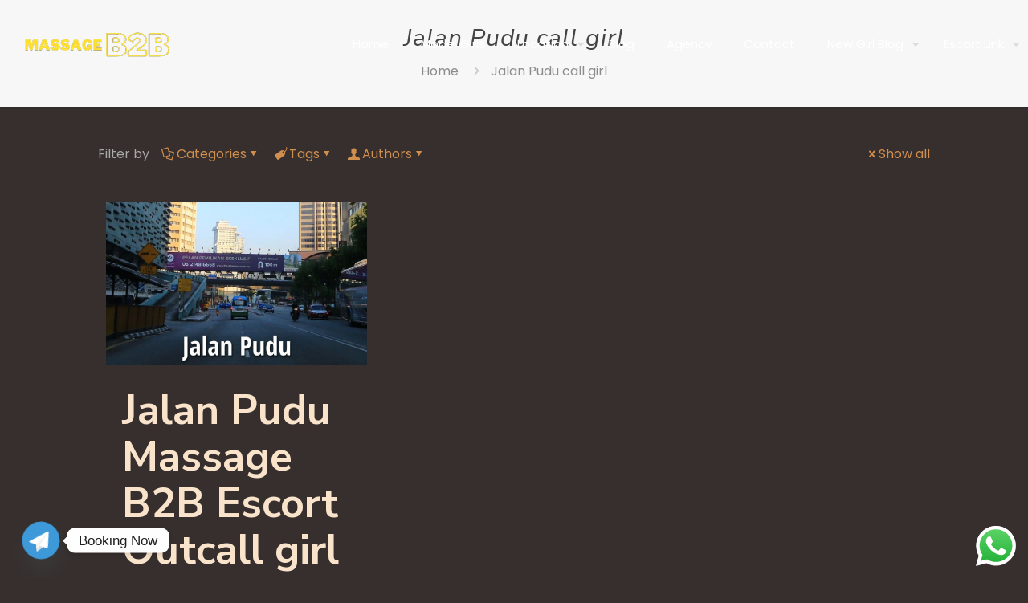

--- FILE ---
content_type: text/html; charset=UTF-8
request_url: https://massageb2b.com/tag/jalan-pudu-call-girl/
body_size: 47344
content:
<!DOCTYPE html>
<html lang="en" class="no-js " itemscope itemtype="https://schema.org/WebPage" >

<head>

<meta charset="UTF-8" />
<meta name='robots' content='index, follow, max-image-preview:large, max-snippet:-1, max-video-preview:-1' />
<link rel="alternate" hreflang="en" href="https://massageb2b.com/tag/jalan-pudu-call-girl/"/>
<meta name="format-detection" content="telephone=no">
<meta name="viewport" content="width=device-width, initial-scale=1, maximum-scale=1" />
<meta name="theme-color" content="#ffffff" media="(prefers-color-scheme: light)">
<meta name="theme-color" content="#ffffff" media="(prefers-color-scheme: dark)">

	<!-- This site is optimized with the Yoast SEO Premium plugin v26.8 (Yoast SEO v26.8) - https://yoast.com/product/yoast-seo-premium-wordpress/ -->
	<title>Jalan Pudu call girl Archives - Massage B2B Escort</title>
	<link rel="canonical" href="https://massageb2b.com/tag/jalan-pudu-call-girl/" />
	<meta property="og:locale" content="en_US" />
	<meta property="og:type" content="article" />
	<meta property="og:title" content="Jalan Pudu call girl Archives" />
	<meta property="og:url" content="https://massageb2b.com/tag/jalan-pudu-call-girl/" />
	<meta property="og:site_name" content="Massage B2B Escort" />
	<meta name="twitter:card" content="summary_large_image" />
	<script type="application/ld+json" class="yoast-schema-graph">{"@context":"https://schema.org","@graph":[{"@type":"CollectionPage","@id":"https://massageb2b.com/tag/jalan-pudu-call-girl/","url":"https://massageb2b.com/tag/jalan-pudu-call-girl/","name":"Jalan Pudu call girl Archives - Massage B2B Escort","isPartOf":{"@id":"https://massageb2b.com/#website"},"primaryImageOfPage":{"@id":"https://massageb2b.com/tag/jalan-pudu-call-girl/#primaryimage"},"image":{"@id":"https://massageb2b.com/tag/jalan-pudu-call-girl/#primaryimage"},"thumbnailUrl":"https://massageb2b.com/wp-content/uploads/2023/09/jalan-pudu-kuala-lumpur.jpg","breadcrumb":{"@id":"https://massageb2b.com/tag/jalan-pudu-call-girl/#breadcrumb"},"inLanguage":"en"},{"@type":"ImageObject","inLanguage":"en","@id":"https://massageb2b.com/tag/jalan-pudu-call-girl/#primaryimage","url":"https://massageb2b.com/wp-content/uploads/2023/09/jalan-pudu-kuala-lumpur.jpg","contentUrl":"https://massageb2b.com/wp-content/uploads/2023/09/jalan-pudu-kuala-lumpur.jpg","width":1150,"height":600,"caption":"Jalan Pudu escort outcall girl"},{"@type":"BreadcrumbList","@id":"https://massageb2b.com/tag/jalan-pudu-call-girl/#breadcrumb","itemListElement":[{"@type":"ListItem","position":1,"name":"Home","item":"https://massageb2b.com/"},{"@type":"ListItem","position":2,"name":"Jalan Pudu call girl"}]},{"@type":"WebSite","@id":"https://massageb2b.com/#website","url":"https://massageb2b.com/","name":"Massage B2B Escort","description":"Rejuvenate Your Senses: Discover B2B Massage Services in Kuala Lumpur, Malaysia","publisher":{"@id":"https://massageb2b.com/#organization"},"potentialAction":[{"@type":"SearchAction","target":{"@type":"EntryPoint","urlTemplate":"https://massageb2b.com/?s={search_term_string}"},"query-input":{"@type":"PropertyValueSpecification","valueRequired":true,"valueName":"search_term_string"}}],"inLanguage":"en"},{"@type":"Organization","@id":"https://massageb2b.com/#organization","name":"Massage B2B Escort","url":"https://massageb2b.com/","logo":{"@type":"ImageObject","inLanguage":"en","@id":"https://massageb2b.com/#/schema/logo/image/","url":"https://massageb2b.com/wp-content/uploads/2023/09/Massage-B2B.jpg","contentUrl":"https://massageb2b.com/wp-content/uploads/2023/09/Massage-B2B.jpg","width":979,"height":986,"caption":"Massage B2B Escort"},"image":{"@id":"https://massageb2b.com/#/schema/logo/image/"}}]}</script>
	<!-- / Yoast SEO Premium plugin. -->


<link rel='dns-prefetch' href='//www.googletagmanager.com' />
<link rel='dns-prefetch' href='//fonts.googleapis.com' />
<link rel="alternate" type="application/rss+xml" title="Massage B2B Escort &raquo; Feed" href="https://massageb2b.com/feed/" />
<link rel="alternate" type="application/rss+xml" title="Massage B2B Escort &raquo; Comments Feed" href="https://massageb2b.com/comments/feed/" />
<link rel="alternate" type="application/rss+xml" title="Massage B2B Escort &raquo; Jalan Pudu call girl Tag Feed" href="https://massageb2b.com/tag/jalan-pudu-call-girl/feed/" />
<style id='wp-img-auto-sizes-contain-inline-css' type='text/css'>
img:is([sizes=auto i],[sizes^="auto," i]){contain-intrinsic-size:3000px 1500px}
/*# sourceURL=wp-img-auto-sizes-contain-inline-css */
</style>

<link rel='stylesheet' id='ht_ctc_main_css-css' href='https://massageb2b.com/wp-content/plugins/click-to-chat-for-whatsapp/new/inc/assets/css/main.css?ver=4.36' type='text/css' media='all' />
<style id='wp-emoji-styles-inline-css' type='text/css'>

	img.wp-smiley, img.emoji {
		display: inline !important;
		border: none !important;
		box-shadow: none !important;
		height: 1em !important;
		width: 1em !important;
		margin: 0 0.07em !important;
		vertical-align: -0.1em !important;
		background: none !important;
		padding: 0 !important;
	}
/*# sourceURL=wp-emoji-styles-inline-css */
</style>
<style id='classic-theme-styles-inline-css' type='text/css'>
/*! This file is auto-generated */
.wp-block-button__link{color:#fff;background-color:#32373c;border-radius:9999px;box-shadow:none;text-decoration:none;padding:calc(.667em + 2px) calc(1.333em + 2px);font-size:1.125em}.wp-block-file__button{background:#32373c;color:#fff;text-decoration:none}
/*# sourceURL=/wp-includes/css/classic-themes.min.css */
</style>
<style id='global-styles-inline-css' type='text/css'>
:root{--wp--preset--aspect-ratio--square: 1;--wp--preset--aspect-ratio--4-3: 4/3;--wp--preset--aspect-ratio--3-4: 3/4;--wp--preset--aspect-ratio--3-2: 3/2;--wp--preset--aspect-ratio--2-3: 2/3;--wp--preset--aspect-ratio--16-9: 16/9;--wp--preset--aspect-ratio--9-16: 9/16;--wp--preset--color--black: #000000;--wp--preset--color--cyan-bluish-gray: #abb8c3;--wp--preset--color--white: #ffffff;--wp--preset--color--pale-pink: #f78da7;--wp--preset--color--vivid-red: #cf2e2e;--wp--preset--color--luminous-vivid-orange: #ff6900;--wp--preset--color--luminous-vivid-amber: #fcb900;--wp--preset--color--light-green-cyan: #7bdcb5;--wp--preset--color--vivid-green-cyan: #00d084;--wp--preset--color--pale-cyan-blue: #8ed1fc;--wp--preset--color--vivid-cyan-blue: #0693e3;--wp--preset--color--vivid-purple: #9b51e0;--wp--preset--gradient--vivid-cyan-blue-to-vivid-purple: linear-gradient(135deg,rgb(6,147,227) 0%,rgb(155,81,224) 100%);--wp--preset--gradient--light-green-cyan-to-vivid-green-cyan: linear-gradient(135deg,rgb(122,220,180) 0%,rgb(0,208,130) 100%);--wp--preset--gradient--luminous-vivid-amber-to-luminous-vivid-orange: linear-gradient(135deg,rgb(252,185,0) 0%,rgb(255,105,0) 100%);--wp--preset--gradient--luminous-vivid-orange-to-vivid-red: linear-gradient(135deg,rgb(255,105,0) 0%,rgb(207,46,46) 100%);--wp--preset--gradient--very-light-gray-to-cyan-bluish-gray: linear-gradient(135deg,rgb(238,238,238) 0%,rgb(169,184,195) 100%);--wp--preset--gradient--cool-to-warm-spectrum: linear-gradient(135deg,rgb(74,234,220) 0%,rgb(151,120,209) 20%,rgb(207,42,186) 40%,rgb(238,44,130) 60%,rgb(251,105,98) 80%,rgb(254,248,76) 100%);--wp--preset--gradient--blush-light-purple: linear-gradient(135deg,rgb(255,206,236) 0%,rgb(152,150,240) 100%);--wp--preset--gradient--blush-bordeaux: linear-gradient(135deg,rgb(254,205,165) 0%,rgb(254,45,45) 50%,rgb(107,0,62) 100%);--wp--preset--gradient--luminous-dusk: linear-gradient(135deg,rgb(255,203,112) 0%,rgb(199,81,192) 50%,rgb(65,88,208) 100%);--wp--preset--gradient--pale-ocean: linear-gradient(135deg,rgb(255,245,203) 0%,rgb(182,227,212) 50%,rgb(51,167,181) 100%);--wp--preset--gradient--electric-grass: linear-gradient(135deg,rgb(202,248,128) 0%,rgb(113,206,126) 100%);--wp--preset--gradient--midnight: linear-gradient(135deg,rgb(2,3,129) 0%,rgb(40,116,252) 100%);--wp--preset--font-size--small: 13px;--wp--preset--font-size--medium: 20px;--wp--preset--font-size--large: 36px;--wp--preset--font-size--x-large: 42px;--wp--preset--spacing--20: 0.44rem;--wp--preset--spacing--30: 0.67rem;--wp--preset--spacing--40: 1rem;--wp--preset--spacing--50: 1.5rem;--wp--preset--spacing--60: 2.25rem;--wp--preset--spacing--70: 3.38rem;--wp--preset--spacing--80: 5.06rem;--wp--preset--shadow--natural: 6px 6px 9px rgba(0, 0, 0, 0.2);--wp--preset--shadow--deep: 12px 12px 50px rgba(0, 0, 0, 0.4);--wp--preset--shadow--sharp: 6px 6px 0px rgba(0, 0, 0, 0.2);--wp--preset--shadow--outlined: 6px 6px 0px -3px rgb(255, 255, 255), 6px 6px rgb(0, 0, 0);--wp--preset--shadow--crisp: 6px 6px 0px rgb(0, 0, 0);}:where(.is-layout-flex){gap: 0.5em;}:where(.is-layout-grid){gap: 0.5em;}body .is-layout-flex{display: flex;}.is-layout-flex{flex-wrap: wrap;align-items: center;}.is-layout-flex > :is(*, div){margin: 0;}body .is-layout-grid{display: grid;}.is-layout-grid > :is(*, div){margin: 0;}:where(.wp-block-columns.is-layout-flex){gap: 2em;}:where(.wp-block-columns.is-layout-grid){gap: 2em;}:where(.wp-block-post-template.is-layout-flex){gap: 1.25em;}:where(.wp-block-post-template.is-layout-grid){gap: 1.25em;}.has-black-color{color: var(--wp--preset--color--black) !important;}.has-cyan-bluish-gray-color{color: var(--wp--preset--color--cyan-bluish-gray) !important;}.has-white-color{color: var(--wp--preset--color--white) !important;}.has-pale-pink-color{color: var(--wp--preset--color--pale-pink) !important;}.has-vivid-red-color{color: var(--wp--preset--color--vivid-red) !important;}.has-luminous-vivid-orange-color{color: var(--wp--preset--color--luminous-vivid-orange) !important;}.has-luminous-vivid-amber-color{color: var(--wp--preset--color--luminous-vivid-amber) !important;}.has-light-green-cyan-color{color: var(--wp--preset--color--light-green-cyan) !important;}.has-vivid-green-cyan-color{color: var(--wp--preset--color--vivid-green-cyan) !important;}.has-pale-cyan-blue-color{color: var(--wp--preset--color--pale-cyan-blue) !important;}.has-vivid-cyan-blue-color{color: var(--wp--preset--color--vivid-cyan-blue) !important;}.has-vivid-purple-color{color: var(--wp--preset--color--vivid-purple) !important;}.has-black-background-color{background-color: var(--wp--preset--color--black) !important;}.has-cyan-bluish-gray-background-color{background-color: var(--wp--preset--color--cyan-bluish-gray) !important;}.has-white-background-color{background-color: var(--wp--preset--color--white) !important;}.has-pale-pink-background-color{background-color: var(--wp--preset--color--pale-pink) !important;}.has-vivid-red-background-color{background-color: var(--wp--preset--color--vivid-red) !important;}.has-luminous-vivid-orange-background-color{background-color: var(--wp--preset--color--luminous-vivid-orange) !important;}.has-luminous-vivid-amber-background-color{background-color: var(--wp--preset--color--luminous-vivid-amber) !important;}.has-light-green-cyan-background-color{background-color: var(--wp--preset--color--light-green-cyan) !important;}.has-vivid-green-cyan-background-color{background-color: var(--wp--preset--color--vivid-green-cyan) !important;}.has-pale-cyan-blue-background-color{background-color: var(--wp--preset--color--pale-cyan-blue) !important;}.has-vivid-cyan-blue-background-color{background-color: var(--wp--preset--color--vivid-cyan-blue) !important;}.has-vivid-purple-background-color{background-color: var(--wp--preset--color--vivid-purple) !important;}.has-black-border-color{border-color: var(--wp--preset--color--black) !important;}.has-cyan-bluish-gray-border-color{border-color: var(--wp--preset--color--cyan-bluish-gray) !important;}.has-white-border-color{border-color: var(--wp--preset--color--white) !important;}.has-pale-pink-border-color{border-color: var(--wp--preset--color--pale-pink) !important;}.has-vivid-red-border-color{border-color: var(--wp--preset--color--vivid-red) !important;}.has-luminous-vivid-orange-border-color{border-color: var(--wp--preset--color--luminous-vivid-orange) !important;}.has-luminous-vivid-amber-border-color{border-color: var(--wp--preset--color--luminous-vivid-amber) !important;}.has-light-green-cyan-border-color{border-color: var(--wp--preset--color--light-green-cyan) !important;}.has-vivid-green-cyan-border-color{border-color: var(--wp--preset--color--vivid-green-cyan) !important;}.has-pale-cyan-blue-border-color{border-color: var(--wp--preset--color--pale-cyan-blue) !important;}.has-vivid-cyan-blue-border-color{border-color: var(--wp--preset--color--vivid-cyan-blue) !important;}.has-vivid-purple-border-color{border-color: var(--wp--preset--color--vivid-purple) !important;}.has-vivid-cyan-blue-to-vivid-purple-gradient-background{background: var(--wp--preset--gradient--vivid-cyan-blue-to-vivid-purple) !important;}.has-light-green-cyan-to-vivid-green-cyan-gradient-background{background: var(--wp--preset--gradient--light-green-cyan-to-vivid-green-cyan) !important;}.has-luminous-vivid-amber-to-luminous-vivid-orange-gradient-background{background: var(--wp--preset--gradient--luminous-vivid-amber-to-luminous-vivid-orange) !important;}.has-luminous-vivid-orange-to-vivid-red-gradient-background{background: var(--wp--preset--gradient--luminous-vivid-orange-to-vivid-red) !important;}.has-very-light-gray-to-cyan-bluish-gray-gradient-background{background: var(--wp--preset--gradient--very-light-gray-to-cyan-bluish-gray) !important;}.has-cool-to-warm-spectrum-gradient-background{background: var(--wp--preset--gradient--cool-to-warm-spectrum) !important;}.has-blush-light-purple-gradient-background{background: var(--wp--preset--gradient--blush-light-purple) !important;}.has-blush-bordeaux-gradient-background{background: var(--wp--preset--gradient--blush-bordeaux) !important;}.has-luminous-dusk-gradient-background{background: var(--wp--preset--gradient--luminous-dusk) !important;}.has-pale-ocean-gradient-background{background: var(--wp--preset--gradient--pale-ocean) !important;}.has-electric-grass-gradient-background{background: var(--wp--preset--gradient--electric-grass) !important;}.has-midnight-gradient-background{background: var(--wp--preset--gradient--midnight) !important;}.has-small-font-size{font-size: var(--wp--preset--font-size--small) !important;}.has-medium-font-size{font-size: var(--wp--preset--font-size--medium) !important;}.has-large-font-size{font-size: var(--wp--preset--font-size--large) !important;}.has-x-large-font-size{font-size: var(--wp--preset--font-size--x-large) !important;}
:where(.wp-block-post-template.is-layout-flex){gap: 1.25em;}:where(.wp-block-post-template.is-layout-grid){gap: 1.25em;}
:where(.wp-block-term-template.is-layout-flex){gap: 1.25em;}:where(.wp-block-term-template.is-layout-grid){gap: 1.25em;}
:where(.wp-block-columns.is-layout-flex){gap: 2em;}:where(.wp-block-columns.is-layout-grid){gap: 2em;}
:root :where(.wp-block-pullquote){font-size: 1.5em;line-height: 1.6;}
/*# sourceURL=global-styles-inline-css */
</style>
<link rel='stylesheet' id='mfn-be-css' href='https://massageb2b.com/wp-content/themes/betheme/css/be.css?ver=28.2.1' type='text/css' media='all' />
<link rel='stylesheet' id='mfn-animations-css' href='https://massageb2b.com/wp-content/themes/betheme/assets/animations/animations.min.css?ver=28.2.1' type='text/css' media='all' />
<link rel='stylesheet' id='mfn-font-awesome-css' href='https://massageb2b.com/wp-content/themes/betheme/fonts/fontawesome/fontawesome.css?ver=28.2.1' type='text/css' media='all' />
<link rel='stylesheet' id='mfn-responsive-css' href='https://massageb2b.com/wp-content/themes/betheme/css/responsive.css?ver=28.2.1' type='text/css' media='all' />
<link rel='stylesheet' id='mfn-fonts-css' href='https://fonts.googleapis.com/css?family=Poppins%3A1%2C300%2C400%2C400italic%2C500%2C600%2C700%2C700italic%2C800%7CNunito+Sans%3A1%2C300%2C400%2C400italic%2C500%2C600%2C700%2C700italic%2C800&#038;display=swap&#038;ver=6.9' type='text/css' media='all' />
<link rel='stylesheet' id='chaty-front-css-css' href='https://massageb2b.com/wp-content/plugins/chaty/css/chaty-front.min.css?ver=3.5.11718647180' type='text/css' media='all' />
<style id='mfn-dynamic-inline-css' type='text/css'>
html{background-color:#362f2d}#Wrapper,#Content,.mfn-popup .mfn-popup-content,.mfn-off-canvas-sidebar .mfn-off-canvas-content-wrapper,.mfn-cart-holder,.mfn-header-login,#Top_bar .search_wrapper,#Top_bar .top_bar_right .mfn-live-search-box,.column_livesearch .mfn-live-search-wrapper,.column_livesearch .mfn-live-search-box{background-color:#362f2d}.layout-boxed.mfn-bebuilder-header.mfn-ui #Wrapper .mfn-only-sample-content{background-color:#362f2d}body:not(.template-slider) #Header{min-height:0px}body.header-below:not(.template-slider) #Header{padding-top:0px}#Footer .widgets_wrapper{padding:50px 0 40px}.elementor-page.elementor-default #Content .the_content .section_wrapper{max-width:100%}.elementor-page.elementor-default #Content .section.the_content{width:100%}.elementor-page.elementor-default #Content .section_wrapper .the_content_wrapper{margin-left:0;margin-right:0;width:100%}body,span.date_label,.timeline_items li h3 span,input[type="date"],input[type="text"],input[type="password"],input[type="tel"],input[type="email"],input[type="url"],textarea,select,.offer_li .title h3,.mfn-menu-item-megamenu{font-family:"Poppins",-apple-system,BlinkMacSystemFont,"Segoe UI",Roboto,Oxygen-Sans,Ubuntu,Cantarell,"Helvetica Neue",sans-serif}.lead,.big{font-family:"Poppins",-apple-system,BlinkMacSystemFont,"Segoe UI",Roboto,Oxygen-Sans,Ubuntu,Cantarell,"Helvetica Neue",sans-serif}#menu > ul > li > a,#overlay-menu ul li a{font-family:"Poppins",-apple-system,BlinkMacSystemFont,"Segoe UI",Roboto,Oxygen-Sans,Ubuntu,Cantarell,"Helvetica Neue",sans-serif}#Subheader .title{font-family:"Nunito Sans",-apple-system,BlinkMacSystemFont,"Segoe UI",Roboto,Oxygen-Sans,Ubuntu,Cantarell,"Helvetica Neue",sans-serif}h1,h2,h3,h4,.text-logo #logo{font-family:"Nunito Sans",-apple-system,BlinkMacSystemFont,"Segoe UI",Roboto,Oxygen-Sans,Ubuntu,Cantarell,"Helvetica Neue",sans-serif}h5,h6{font-family:"Nunito Sans",-apple-system,BlinkMacSystemFont,"Segoe UI",Roboto,Oxygen-Sans,Ubuntu,Cantarell,"Helvetica Neue",sans-serif}blockquote{font-family:"Nunito Sans",-apple-system,BlinkMacSystemFont,"Segoe UI",Roboto,Oxygen-Sans,Ubuntu,Cantarell,"Helvetica Neue",sans-serif}.chart_box .chart .num,.counter .desc_wrapper .number-wrapper,.how_it_works .image .number,.pricing-box .plan-header .price,.quick_fact .number-wrapper,.woocommerce .product div.entry-summary .price{font-family:"Nunito Sans",-apple-system,BlinkMacSystemFont,"Segoe UI",Roboto,Oxygen-Sans,Ubuntu,Cantarell,"Helvetica Neue",sans-serif}body,.mfn-menu-item-megamenu{font-size:16px;line-height:28px;font-weight:400;letter-spacing:0px}.lead,.big{font-size:16px;line-height:28px;font-weight:400;letter-spacing:0px}#menu > ul > li > a,#overlay-menu ul li a{font-size:15px;font-weight:400;letter-spacing:0px}#overlay-menu ul li a{line-height:22.5px}#Subheader .title{font-size:30px;line-height:35px;font-weight:400;letter-spacing:1px;font-style:italic}h1,.text-logo #logo{font-size:90px;line-height:90px;font-weight:800;letter-spacing:0px}h2{font-size:52px;line-height:58px;font-weight:700;letter-spacing:0px}h3,.woocommerce ul.products li.product h3,.woocommerce #customer_login h2{font-size:34px;line-height:42px;font-weight:700;letter-spacing:0px}h4,.woocommerce .woocommerce-order-details__title,.woocommerce .wc-bacs-bank-details-heading,.woocommerce .woocommerce-customer-details h2{font-size:21px;line-height:25px;font-weight:500;letter-spacing:0px}h5{font-size:15px;line-height:25px;font-weight:700;letter-spacing:0px}h6{font-size:70px;line-height:76px;font-weight:800;letter-spacing:0px}#Intro .intro-title{font-size:70px;line-height:70px;font-weight:400;letter-spacing:0px}@media only screen and (min-width:768px) and (max-width:959px){body,.mfn-menu-item-megamenu{font-size:14px;line-height:24px;font-weight:400;letter-spacing:0px}.lead,.big{font-size:14px;line-height:24px;font-weight:400;letter-spacing:0px}#menu > ul > li > a,#overlay-menu ul li a{font-size:13px;font-weight:400;letter-spacing:0px}#overlay-menu ul li a{line-height:19.5px}#Subheader .title{font-size:26px;line-height:30px;font-weight:400;letter-spacing:1px;font-style:italic}h1,.text-logo #logo{font-size:77px;line-height:77px;font-weight:800;letter-spacing:0px}h2{font-size:44px;line-height:49px;font-weight:700;letter-spacing:0px}h3,.woocommerce ul.products li.product h3,.woocommerce #customer_login h2{font-size:29px;line-height:36px;font-weight:700;letter-spacing:0px}h4,.woocommerce .woocommerce-order-details__title,.woocommerce .wc-bacs-bank-details-heading,.woocommerce .woocommerce-customer-details h2{font-size:18px;line-height:21px;font-weight:500;letter-spacing:0px}h5{font-size:13px;line-height:21px;font-weight:700;letter-spacing:0px}h6{font-size:60px;line-height:65px;font-weight:800;letter-spacing:0px}#Intro .intro-title{font-size:60px;line-height:60px;font-weight:400;letter-spacing:0px}blockquote{font-size:15px}.chart_box .chart .num{font-size:45px;line-height:45px}.counter .desc_wrapper .number-wrapper{font-size:45px;line-height:45px}.counter .desc_wrapper .title{font-size:14px;line-height:18px}.faq .question .title{font-size:14px}.fancy_heading .title{font-size:38px;line-height:38px}.offer .offer_li .desc_wrapper .title h3{font-size:32px;line-height:32px}.offer_thumb_ul li.offer_thumb_li .desc_wrapper .title h3{font-size:32px;line-height:32px}.pricing-box .plan-header h2{font-size:27px;line-height:27px}.pricing-box .plan-header .price > span{font-size:40px;line-height:40px}.pricing-box .plan-header .price sup.currency{font-size:18px;line-height:18px}.pricing-box .plan-header .price sup.period{font-size:14px;line-height:14px}.quick_fact .number-wrapper{font-size:80px;line-height:80px}.trailer_box .desc h2{font-size:27px;line-height:27px}.widget > h3{font-size:17px;line-height:20px}}@media only screen and (min-width:480px) and (max-width:767px){body,.mfn-menu-item-megamenu{font-size:13px;line-height:21px;font-weight:400;letter-spacing:0px}.lead,.big{font-size:13px;line-height:21px;font-weight:400;letter-spacing:0px}#menu > ul > li > a,#overlay-menu ul li a{font-size:13px;font-weight:400;letter-spacing:0px}#overlay-menu ul li a{line-height:19.5px}#Subheader .title{font-size:23px;line-height:26px;font-weight:400;letter-spacing:1px;font-style:italic}h1,.text-logo #logo{font-size:68px;line-height:68px;font-weight:800;letter-spacing:0px}h2{font-size:39px;line-height:44px;font-weight:700;letter-spacing:0px}h3,.woocommerce ul.products li.product h3,.woocommerce #customer_login h2{font-size:26px;line-height:32px;font-weight:700;letter-spacing:0px}h4,.woocommerce .woocommerce-order-details__title,.woocommerce .wc-bacs-bank-details-heading,.woocommerce .woocommerce-customer-details h2{font-size:16px;line-height:19px;font-weight:500;letter-spacing:0px}h5{font-size:13px;line-height:19px;font-weight:700;letter-spacing:0px}h6{font-size:53px;line-height:57px;font-weight:800;letter-spacing:0px}#Intro .intro-title{font-size:53px;line-height:53px;font-weight:400;letter-spacing:0px}blockquote{font-size:14px}.chart_box .chart .num{font-size:40px;line-height:40px}.counter .desc_wrapper .number-wrapper{font-size:40px;line-height:40px}.counter .desc_wrapper .title{font-size:13px;line-height:16px}.faq .question .title{font-size:13px}.fancy_heading .title{font-size:34px;line-height:34px}.offer .offer_li .desc_wrapper .title h3{font-size:28px;line-height:28px}.offer_thumb_ul li.offer_thumb_li .desc_wrapper .title h3{font-size:28px;line-height:28px}.pricing-box .plan-header h2{font-size:24px;line-height:24px}.pricing-box .plan-header .price > span{font-size:34px;line-height:34px}.pricing-box .plan-header .price sup.currency{font-size:16px;line-height:16px}.pricing-box .plan-header .price sup.period{font-size:13px;line-height:13px}.quick_fact .number-wrapper{font-size:70px;line-height:70px}.trailer_box .desc h2{font-size:24px;line-height:24px}.widget > h3{font-size:16px;line-height:19px}}@media only screen and (max-width:479px){body,.mfn-menu-item-megamenu{font-size:13px;line-height:19px;font-weight:400;letter-spacing:0px}.lead,.big{font-size:13px;line-height:19px;font-weight:400;letter-spacing:0px}#menu > ul > li > a,#overlay-menu ul li a{font-size:13px;font-weight:400;letter-spacing:0px}#overlay-menu ul li a{line-height:19.5px}#Subheader .title{font-size:18px;line-height:21px;font-weight:400;letter-spacing:1px;font-style:italic}h1,.text-logo #logo{font-size:54px;line-height:54px;font-weight:800;letter-spacing:0px}h2{font-size:31px;line-height:35px;font-weight:700;letter-spacing:0px}h3,.woocommerce ul.products li.product h3,.woocommerce #customer_login h2{font-size:20px;line-height:25px;font-weight:700;letter-spacing:0px}h4,.woocommerce .woocommerce-order-details__title,.woocommerce .wc-bacs-bank-details-heading,.woocommerce .woocommerce-customer-details h2{font-size:13px;line-height:19px;font-weight:500;letter-spacing:0px}h5{font-size:13px;line-height:19px;font-weight:700;letter-spacing:0px}h6{font-size:42px;line-height:46px;font-weight:800;letter-spacing:0px}#Intro .intro-title{font-size:42px;line-height:42px;font-weight:400;letter-spacing:0px}blockquote{font-size:13px}.chart_box .chart .num{font-size:35px;line-height:35px}.counter .desc_wrapper .number-wrapper{font-size:35px;line-height:35px}.counter .desc_wrapper .title{font-size:13px;line-height:26px}.faq .question .title{font-size:13px}.fancy_heading .title{font-size:30px;line-height:30px}.offer .offer_li .desc_wrapper .title h3{font-size:26px;line-height:26px}.offer_thumb_ul li.offer_thumb_li .desc_wrapper .title h3{font-size:26px;line-height:26px}.pricing-box .plan-header h2{font-size:21px;line-height:21px}.pricing-box .plan-header .price > span{font-size:32px;line-height:32px}.pricing-box .plan-header .price sup.currency{font-size:14px;line-height:14px}.pricing-box .plan-header .price sup.period{font-size:13px;line-height:13px}.quick_fact .number-wrapper{font-size:60px;line-height:60px}.trailer_box .desc h2{font-size:21px;line-height:21px}.widget > h3{font-size:15px;line-height:18px}}.with_aside .sidebar.columns{width:23%}.with_aside .sections_group{width:77%}.aside_both .sidebar.columns{width:18%}.aside_both .sidebar.sidebar-1{margin-left:-82%}.aside_both .sections_group{width:64%;margin-left:18%}@media only screen and (min-width:1240px){#Wrapper,.with_aside .content_wrapper{max-width:1080px}body.layout-boxed.mfn-header-scrolled .mfn-header-tmpl.mfn-sticky-layout-width{max-width:1080px;left:0;right:0;margin-left:auto;margin-right:auto}body.layout-boxed:not(.mfn-header-scrolled) .mfn-header-tmpl.mfn-header-layout-width,body.layout-boxed .mfn-header-tmpl.mfn-header-layout-width:not(.mfn-hasSticky){max-width:1080px;left:0;right:0;margin-left:auto;margin-right:auto}body.layout-boxed.mfn-bebuilder-header.mfn-ui .mfn-only-sample-content{max-width:1080px;margin-left:auto;margin-right:auto}.section_wrapper,.container{max-width:1060px}.layout-boxed.header-boxed #Top_bar.is-sticky{max-width:1080px}}@media only screen and (max-width:767px){#Wrapper{max-width:calc(100% - 67px)}.content_wrapper .section_wrapper,.container,.four.columns .widget-area{max-width:550px !important;padding-left:33px;padding-right:33px}}body{--mfn-button-font-family:inherit;--mfn-button-font-size:16px;--mfn-button-font-weight:400;--mfn-button-font-style:inherit;--mfn-button-letter-spacing:0px;--mfn-button-padding:16px 35px 16px 35px;--mfn-button-border-width:0px;--mfn-button-border-radius:50px;--mfn-button-gap:10px;--mfn-button-transition:0.2s;--mfn-button-color:#242b2b;--mfn-button-color-hover:#242b2b;--mfn-button-bg:#d18f4f;--mfn-button-bg-hover:#c48242;--mfn-button-border-color:transparent;--mfn-button-border-color-hover:transparent;--mfn-button-icon-color:#242b2b;--mfn-button-icon-color-hover:#242b2b;--mfn-button-box-shadow:unset;--mfn-button-theme-color:#242b2b;--mfn-button-theme-color-hover:#242b2b;--mfn-button-theme-bg:#d18f4f;--mfn-button-theme-bg-hover:#c48242;--mfn-button-theme-border-color:transparent;--mfn-button-theme-border-color-hover:transparent;--mfn-button-theme-icon-color:#242b2b;--mfn-button-theme-icon-color-hover:#242b2b;--mfn-button-theme-box-shadow:unset;--mfn-button-shop-color:#242b2b;--mfn-button-shop-color-hover:#242b2b;--mfn-button-shop-bg:#d18f4f;--mfn-button-shop-bg-hover:#c48242;--mfn-button-shop-border-color:transparent;--mfn-button-shop-border-color-hover:transparent;--mfn-button-shop-icon-color:#626262;--mfn-button-shop-icon-color-hover:#626262;--mfn-button-shop-box-shadow:unset;--mfn-button-action-color:#747474;--mfn-button-action-color-hover:#747474;--mfn-button-action-bg:#f7f7f7;--mfn-button-action-bg-hover:#eaeaea;--mfn-button-action-border-color:transparent;--mfn-button-action-border-color-hover:transparent;--mfn-button-action-icon-color:#747474;--mfn-button-action-icon-color-hover:#747474;--mfn-button-action-box-shadow:unset;--mfn-product-list-gallery-slider-arrow-bg:#fff;--mfn-product-list-gallery-slider-arrow-bg-hover:#fff;--mfn-product-list-gallery-slider-arrow-color:#000;--mfn-product-list-gallery-slider-arrow-color-hover:#000;--mfn-product-list-gallery-slider-dots-bg:rgba(0,0,0,0.3);--mfn-product-list-gallery-slider-dots-bg-active:#000;--mfn-product-list-gallery-slider-padination-bg:transparent;--mfn-product-list-gallery-slider-dots-size:8px;--mfn-product-list-gallery-slider-nav-border-radius:0px;--mfn-product-list-gallery-slider-nav-offset:0px;--mfn-product-list-gallery-slider-dots-gap:5px}@media only screen and (max-width:959px){body{}}@media only screen and (max-width:768px){body{}}.mfn-cookies,.mfn-cookies-reopen{--mfn-gdpr2-container-text-color:#626262;--mfn-gdpr2-container-strong-color:#07070a;--mfn-gdpr2-container-bg:#ffffff;--mfn-gdpr2-container-overlay:rgba(25,37,48,0.6);--mfn-gdpr2-details-box-bg:#fbfbfb;--mfn-gdpr2-details-switch-bg:#00032a;--mfn-gdpr2-details-switch-bg-active:#5acb65;--mfn-gdpr2-tabs-text-color:#07070a;--mfn-gdpr2-tabs-text-color-active:#0089f7;--mfn-gdpr2-tabs-border:rgba(8,8,14,0.1);--mfn-gdpr2-buttons-box-bg:#fbfbfb;--mfn-gdpr2-reopen-background:#fff;--mfn-gdpr2-reopen-color:#222}#Top_bar #logo,.header-fixed #Top_bar #logo,.header-plain #Top_bar #logo,.header-transparent #Top_bar #logo{height:60px;line-height:60px;padding:25px 0}.logo-overflow #Top_bar:not(.is-sticky) .logo{height:110px}#Top_bar .menu > li > a{padding:25px 0}.menu-highlight:not(.header-creative) #Top_bar .menu > li > a{margin:30px 0}.header-plain:not(.menu-highlight) #Top_bar .menu > li > a span:not(.description){line-height:110px}.header-fixed #Top_bar .menu > li > a{padding:40px 0}@media only screen and (max-width:767px){.mobile-header-mini #Top_bar #logo{height:50px!important;line-height:50px!important;margin:5px 0}}#Top_bar #logo img.svg{width:100px}.image_frame,.wp-caption{border-width:0px}.alert{border-radius:0px}#Top_bar .top_bar_right .top-bar-right-input input{width:200px}.mfn-live-search-box .mfn-live-search-list{max-height:300px}input[type="date"],input[type="email"],input[type="number"],input[type="password"],input[type="search"],input[type="tel"],input[type="text"],input[type="url"],select,textarea,.woocommerce .quantity input.qty{border-width:0 0 2px 0;box-shadow:unset;resize:none}.select2-container--default .select2-selection--single,.select2-dropdown,.select2-container--default.select2-container--open .select2-selection--single{border-width:0 0 2px 0}#Side_slide{right:-250px;width:250px}#Side_slide.left{left:-250px}.blog-teaser li .desc-wrapper .desc{background-position-y:-1px}.mfn-free-delivery-info{--mfn-free-delivery-bar:#d18f4f;--mfn-free-delivery-bg:rgba(0,0,0,0.1);--mfn-free-delivery-achieved:#d18f4f}#back_to_top i{color:#65666C}.mfn-product-list-gallery-slider .mfn-product-list-gallery-slider-arrow{display:flex}@media only screen and ( max-width:767px ){}@media only screen and (min-width:1240px){body:not(.header-simple) #Top_bar #menu{display:block!important}.tr-menu #Top_bar #menu{background:none!important}#Top_bar .menu > li > ul.mfn-megamenu > li{float:left}#Top_bar .menu > li > ul.mfn-megamenu > li.mfn-megamenu-cols-1{width:100%}#Top_bar .menu > li > ul.mfn-megamenu > li.mfn-megamenu-cols-2{width:50%}#Top_bar .menu > li > ul.mfn-megamenu > li.mfn-megamenu-cols-3{width:33.33%}#Top_bar .menu > li > ul.mfn-megamenu > li.mfn-megamenu-cols-4{width:25%}#Top_bar .menu > li > ul.mfn-megamenu > li.mfn-megamenu-cols-5{width:20%}#Top_bar .menu > li > ul.mfn-megamenu > li.mfn-megamenu-cols-6{width:16.66%}#Top_bar .menu > li > ul.mfn-megamenu > li > ul{display:block!important;position:inherit;left:auto;top:auto;border-width:0 1px 0 0}#Top_bar .menu > li > ul.mfn-megamenu > li:last-child > ul{border:0}#Top_bar .menu > li > ul.mfn-megamenu > li > ul li{width:auto}#Top_bar .menu > li > ul.mfn-megamenu a.mfn-megamenu-title{text-transform:uppercase;font-weight:400;background:none}#Top_bar .menu > li > ul.mfn-megamenu a .menu-arrow{display:none}.menuo-right #Top_bar .menu > li > ul.mfn-megamenu{left:0;width:98%!important;margin:0 1%;padding:20px 0}.menuo-right #Top_bar .menu > li > ul.mfn-megamenu-bg{box-sizing:border-box}#Top_bar .menu > li > ul.mfn-megamenu-bg{padding:20px 166px 20px 20px;background-repeat:no-repeat;background-position:right bottom}.rtl #Top_bar .menu > li > ul.mfn-megamenu-bg{padding-left:166px;padding-right:20px;background-position:left bottom}#Top_bar .menu > li > ul.mfn-megamenu-bg > li{background:none}#Top_bar .menu > li > ul.mfn-megamenu-bg > li a{border:none}#Top_bar .menu > li > ul.mfn-megamenu-bg > li > ul{background:none!important;-webkit-box-shadow:0 0 0 0;-moz-box-shadow:0 0 0 0;box-shadow:0 0 0 0}.mm-vertical #Top_bar .container{position:relative}.mm-vertical #Top_bar .top_bar_left{position:static}.mm-vertical #Top_bar .menu > li ul{box-shadow:0 0 0 0 transparent!important;background-image:none}.mm-vertical #Top_bar .menu > li > ul.mfn-megamenu{padding:20px 0}.mm-vertical.header-plain #Top_bar .menu > li > ul.mfn-megamenu{width:100%!important;margin:0}.mm-vertical #Top_bar .menu > li > ul.mfn-megamenu > li{display:table-cell;float:none!important;width:10%;padding:0 15px;border-right:1px solid rgba(0,0,0,0.05)}.mm-vertical #Top_bar .menu > li > ul.mfn-megamenu > li:last-child{border-right-width:0}.mm-vertical #Top_bar .menu > li > ul.mfn-megamenu > li.hide-border{border-right-width:0}.mm-vertical #Top_bar .menu > li > ul.mfn-megamenu > li a{border-bottom-width:0;padding:9px 15px;line-height:120%}.mm-vertical #Top_bar .menu > li > ul.mfn-megamenu a.mfn-megamenu-title{font-weight:700}.rtl .mm-vertical #Top_bar .menu > li > ul.mfn-megamenu > li:first-child{border-right-width:0}.rtl .mm-vertical #Top_bar .menu > li > ul.mfn-megamenu > li:last-child{border-right-width:1px}body.header-shop #Top_bar #menu{display:flex!important;background-color:transparent}.header-shop #Top_bar.is-sticky .top_bar_row_second{display:none}.header-plain:not(.menuo-right) #Header .top_bar_left{width:auto!important}.header-stack.header-center #Top_bar #menu{display:inline-block!important}.header-simple #Top_bar #menu{display:none;height:auto;width:300px;bottom:auto;top:100%;right:1px;position:absolute;margin:0}.header-simple #Header a.responsive-menu-toggle{display:block;right:10px}.header-simple #Top_bar #menu > ul{width:100%;float:left}.header-simple #Top_bar #menu ul li{width:100%;padding-bottom:0;border-right:0;position:relative}.header-simple #Top_bar #menu ul li a{padding:0 20px;margin:0;display:block;height:auto;line-height:normal;border:none}.header-simple #Top_bar #menu ul li a:not(.menu-toggle):after{display:none}.header-simple #Top_bar #menu ul li a span{border:none;line-height:44px;display:inline;padding:0}.header-simple #Top_bar #menu ul li.submenu .menu-toggle{display:block;position:absolute;right:0;top:0;width:44px;height:44px;line-height:44px;font-size:30px;font-weight:300;text-align:center;cursor:pointer;color:#444;opacity:0.33;transform:unset}.header-simple #Top_bar #menu ul li.submenu .menu-toggle:after{content:"+";position:static}.header-simple #Top_bar #menu ul li.hover > .menu-toggle:after{content:"-"}.header-simple #Top_bar #menu ul li.hover a{border-bottom:0}.header-simple #Top_bar #menu ul.mfn-megamenu li .menu-toggle{display:none}.header-simple #Top_bar #menu ul li ul{position:relative!important;left:0!important;top:0;padding:0;margin:0!important;width:auto!important;background-image:none}.header-simple #Top_bar #menu ul li ul li{width:100%!important;display:block;padding:0}.header-simple #Top_bar #menu ul li ul li a{padding:0 20px 0 30px}.header-simple #Top_bar #menu ul li ul li a .menu-arrow{display:none}.header-simple #Top_bar #menu ul li ul li a span{padding:0}.header-simple #Top_bar #menu ul li ul li a span:after{display:none!important}.header-simple #Top_bar .menu > li > ul.mfn-megamenu a.mfn-megamenu-title{text-transform:uppercase;font-weight:400}.header-simple #Top_bar .menu > li > ul.mfn-megamenu > li > ul{display:block!important;position:inherit;left:auto;top:auto}.header-simple #Top_bar #menu ul li ul li ul{border-left:0!important;padding:0;top:0}.header-simple #Top_bar #menu ul li ul li ul li a{padding:0 20px 0 40px}.rtl.header-simple #Top_bar #menu{left:1px;right:auto}.rtl.header-simple #Top_bar a.responsive-menu-toggle{left:10px;right:auto}.rtl.header-simple #Top_bar #menu ul li.submenu .menu-toggle{left:0;right:auto}.rtl.header-simple #Top_bar #menu ul li ul{left:auto!important;right:0!important}.rtl.header-simple #Top_bar #menu ul li ul li a{padding:0 30px 0 20px}.rtl.header-simple #Top_bar #menu ul li ul li ul li a{padding:0 40px 0 20px}.menu-highlight #Top_bar .menu > li{margin:0 2px}.menu-highlight:not(.header-creative) #Top_bar .menu > li > a{padding:0;-webkit-border-radius:5px;border-radius:5px}.menu-highlight #Top_bar .menu > li > a:after{display:none}.menu-highlight #Top_bar .menu > li > a span:not(.description){line-height:50px}.menu-highlight #Top_bar .menu > li > a span.description{display:none}.menu-highlight.header-stack #Top_bar .menu > li > a{margin:10px 0!important}.menu-highlight.header-stack #Top_bar .menu > li > a span:not(.description){line-height:40px}.menu-highlight.header-simple #Top_bar #menu ul li,.menu-highlight.header-creative #Top_bar #menu ul li{margin:0}.menu-highlight.header-simple #Top_bar #menu ul li > a,.menu-highlight.header-creative #Top_bar #menu ul li > a{-webkit-border-radius:0;border-radius:0}.menu-highlight:not(.header-fixed):not(.header-simple) #Top_bar.is-sticky .menu > li > a{margin:10px 0!important;padding:5px 0!important}.menu-highlight:not(.header-fixed):not(.header-simple) #Top_bar.is-sticky .menu > li > a span{line-height:30px!important}.header-modern.menu-highlight.menuo-right .menu_wrapper{margin-right:20px}.menu-line-below #Top_bar .menu > li > a:not(.menu-toggle):after{top:auto;bottom:-4px}.menu-line-below #Top_bar.is-sticky .menu > li > a:not(.menu-toggle):after{top:auto;bottom:-4px}.menu-line-below-80 #Top_bar:not(.is-sticky) .menu > li > a:not(.menu-toggle):after{height:4px;left:10%;top:50%;margin-top:20px;width:80%}.menu-line-below-80-1 #Top_bar:not(.is-sticky) .menu > li > a:not(.menu-toggle):after{height:1px;left:10%;top:50%;margin-top:20px;width:80%}.menu-link-color #Top_bar .menu > li > a:not(.menu-toggle):after{display:none!important}.menu-arrow-top #Top_bar .menu > li > a:after{background:none repeat scroll 0 0 rgba(0,0,0,0)!important;border-color:#ccc transparent transparent;border-style:solid;border-width:7px 7px 0;display:block;height:0;left:50%;margin-left:-7px;top:0!important;width:0}.menu-arrow-top #Top_bar.is-sticky .menu > li > a:after{top:0!important}.menu-arrow-bottom #Top_bar .menu > li > a:after{background:none!important;border-color:transparent transparent #ccc;border-style:solid;border-width:0 7px 7px;display:block;height:0;left:50%;margin-left:-7px;top:auto;bottom:0;width:0}.menu-arrow-bottom #Top_bar.is-sticky .menu > li > a:after{top:auto;bottom:0}.menuo-no-borders #Top_bar .menu > li > a span{border-width:0!important}.menuo-no-borders #Header_creative #Top_bar .menu > li > a span{border-bottom-width:0}.menuo-no-borders.header-plain #Top_bar a#header_cart,.menuo-no-borders.header-plain #Top_bar a#search_button,.menuo-no-borders.header-plain #Top_bar .wpml-languages,.menuo-no-borders.header-plain #Top_bar a.action_button{border-width:0}.menuo-right #Top_bar .menu_wrapper{float:right}.menuo-right.header-stack:not(.header-center) #Top_bar .menu_wrapper{margin-right:150px}body.header-creative{padding-left:50px}body.header-creative.header-open{padding-left:250px}body.error404,body.under-construction,body.elementor-maintenance-mode,body.template-blank,body.under-construction.header-rtl.header-creative.header-open{padding-left:0!important;padding-right:0!important}.header-creative.footer-fixed #Footer,.header-creative.footer-sliding #Footer,.header-creative.footer-stick #Footer.is-sticky{box-sizing:border-box;padding-left:50px}.header-open.footer-fixed #Footer,.header-open.footer-sliding #Footer,.header-creative.footer-stick #Footer.is-sticky{padding-left:250px}.header-rtl.header-creative.footer-fixed #Footer,.header-rtl.header-creative.footer-sliding #Footer,.header-rtl.header-creative.footer-stick #Footer.is-sticky{padding-left:0;padding-right:50px}.header-rtl.header-open.footer-fixed #Footer,.header-rtl.header-open.footer-sliding #Footer,.header-rtl.header-creative.footer-stick #Footer.is-sticky{padding-right:250px}#Header_creative{background-color:#fff;position:fixed;width:250px;height:100%;left:-200px;top:0;z-index:9002;-webkit-box-shadow:2px 0 4px 2px rgba(0,0,0,.15);box-shadow:2px 0 4px 2px rgba(0,0,0,.15)}#Header_creative .container{width:100%}#Header_creative .creative-wrapper{opacity:0;margin-right:50px}#Header_creative a.creative-menu-toggle{display:block;width:34px;height:34px;line-height:34px;font-size:22px;text-align:center;position:absolute;top:10px;right:8px;border-radius:3px}.admin-bar #Header_creative a.creative-menu-toggle{top:42px}#Header_creative #Top_bar{position:static;width:100%}#Header_creative #Top_bar .top_bar_left{width:100%!important;float:none}#Header_creative #Top_bar .logo{float:none;text-align:center;margin:15px 0}#Header_creative #Top_bar #menu{background-color:transparent}#Header_creative #Top_bar .menu_wrapper{float:none;margin:0 0 30px}#Header_creative #Top_bar .menu > li{width:100%;float:none;position:relative}#Header_creative #Top_bar .menu > li > a{padding:0;text-align:center}#Header_creative #Top_bar .menu > li > a:after{display:none}#Header_creative #Top_bar .menu > li > a span{border-right:0;border-bottom-width:1px;line-height:38px}#Header_creative #Top_bar .menu li ul{left:100%;right:auto;top:0;box-shadow:2px 2px 2px 0 rgba(0,0,0,0.03);-webkit-box-shadow:2px 2px 2px 0 rgba(0,0,0,0.03)}#Header_creative #Top_bar .menu > li > ul.mfn-megamenu{margin:0;width:700px!important}#Header_creative #Top_bar .menu > li > ul.mfn-megamenu > li > ul{left:0}#Header_creative #Top_bar .menu li ul li a{padding-top:9px;padding-bottom:8px}#Header_creative #Top_bar .menu li ul li ul{top:0}#Header_creative #Top_bar .menu > li > a span.description{display:block;font-size:13px;line-height:28px!important;clear:both}.menuo-arrows #Top_bar .menu > li.submenu > a > span:after{content:unset!important}#Header_creative #Top_bar .top_bar_right{width:100%!important;float:left;height:auto;margin-bottom:35px;text-align:center;padding:0 20px;top:0;-webkit-box-sizing:border-box;-moz-box-sizing:border-box;box-sizing:border-box}#Header_creative #Top_bar .top_bar_right:before{content:none}#Header_creative #Top_bar .top_bar_right .top_bar_right_wrapper{flex-wrap:wrap;justify-content:center}#Header_creative #Top_bar .top_bar_right .top-bar-right-icon,#Header_creative #Top_bar .top_bar_right .wpml-languages,#Header_creative #Top_bar .top_bar_right .top-bar-right-button,#Header_creative #Top_bar .top_bar_right .top-bar-right-input{min-height:30px;margin:5px}#Header_creative #Top_bar .search_wrapper{left:100%;top:auto}#Header_creative #Top_bar .banner_wrapper{display:block;text-align:center}#Header_creative #Top_bar .banner_wrapper img{max-width:100%;height:auto;display:inline-block}#Header_creative #Action_bar{display:none;position:absolute;bottom:0;top:auto;clear:both;padding:0 20px;box-sizing:border-box}#Header_creative #Action_bar .contact_details{width:100%;text-align:center;margin-bottom:20px}#Header_creative #Action_bar .contact_details li{padding:0}#Header_creative #Action_bar .social{float:none;text-align:center;padding:5px 0 15px}#Header_creative #Action_bar .social li{margin-bottom:2px}#Header_creative #Action_bar .social-menu{float:none;text-align:center}#Header_creative #Action_bar .social-menu li{border-color:rgba(0,0,0,.1)}#Header_creative .social li a{color:rgba(0,0,0,.5)}#Header_creative .social li a:hover{color:#000}#Header_creative .creative-social{position:absolute;bottom:10px;right:0;width:50px}#Header_creative .creative-social li{display:block;float:none;width:100%;text-align:center;margin-bottom:5px}.header-creative .fixed-nav.fixed-nav-prev{margin-left:50px}.header-creative.header-open .fixed-nav.fixed-nav-prev{margin-left:250px}.menuo-last #Header_creative #Top_bar .menu li.last ul{top:auto;bottom:0}.header-open #Header_creative{left:0}.header-open #Header_creative .creative-wrapper{opacity:1;margin:0!important}.header-open #Header_creative .creative-menu-toggle,.header-open #Header_creative .creative-social{display:none}.header-open #Header_creative #Action_bar{display:block}body.header-rtl.header-creative{padding-left:0;padding-right:50px}.header-rtl #Header_creative{left:auto;right:-200px}.header-rtl #Header_creative .creative-wrapper{margin-left:50px;margin-right:0}.header-rtl #Header_creative a.creative-menu-toggle{left:8px;right:auto}.header-rtl #Header_creative .creative-social{left:0;right:auto}.header-rtl #Footer #back_to_top.sticky{right:125px}.header-rtl #popup_contact{right:70px}.header-rtl #Header_creative #Top_bar .menu li ul{left:auto;right:100%}.header-rtl #Header_creative #Top_bar .search_wrapper{left:auto;right:100%}.header-rtl .fixed-nav.fixed-nav-prev{margin-left:0!important}.header-rtl .fixed-nav.fixed-nav-next{margin-right:50px}body.header-rtl.header-creative.header-open{padding-left:0;padding-right:250px!important}.header-rtl.header-open #Header_creative{left:auto;right:0}.header-rtl.header-open #Footer #back_to_top.sticky{right:325px}.header-rtl.header-open #popup_contact{right:270px}.header-rtl.header-open .fixed-nav.fixed-nav-next{margin-right:250px}#Header_creative.active{left:-1px}.header-rtl #Header_creative.active{left:auto;right:-1px}#Header_creative.active .creative-wrapper{opacity:1;margin:0}.header-creative .vc_row[data-vc-full-width]{padding-left:50px}.header-creative.header-open .vc_row[data-vc-full-width]{padding-left:250px}.header-open .vc_parallax .vc_parallax-inner{left:auto;width:calc(100% - 250px)}.header-open.header-rtl .vc_parallax .vc_parallax-inner{left:0;right:auto}#Header_creative.scroll{height:100%;overflow-y:auto}#Header_creative.scroll:not(.dropdown) .menu li ul{display:none!important}#Header_creative.scroll #Action_bar{position:static}#Header_creative.dropdown{outline:none}#Header_creative.dropdown #Top_bar .menu_wrapper{float:left;width:100%}#Header_creative.dropdown #Top_bar #menu ul li{position:relative;float:left}#Header_creative.dropdown #Top_bar #menu ul li a:not(.menu-toggle):after{display:none}#Header_creative.dropdown #Top_bar #menu ul li a span{line-height:38px;padding:0}#Header_creative.dropdown #Top_bar #menu ul li.submenu .menu-toggle{display:block;position:absolute;right:0;top:0;width:38px;height:38px;line-height:38px;font-size:26px;font-weight:300;text-align:center;cursor:pointer;color:#444;opacity:0.33;z-index:203}#Header_creative.dropdown #Top_bar #menu ul li.submenu .menu-toggle:after{content:"+";position:static}#Header_creative.dropdown #Top_bar #menu ul li.hover > .menu-toggle:after{content:"-"}#Header_creative.dropdown #Top_bar #menu ul.sub-menu li:not(:last-of-type) a{border-bottom:0}#Header_creative.dropdown #Top_bar #menu ul.mfn-megamenu li .menu-toggle{display:none}#Header_creative.dropdown #Top_bar #menu ul li ul{position:relative!important;left:0!important;top:0;padding:0;margin-left:0!important;width:auto!important;background-image:none}#Header_creative.dropdown #Top_bar #menu ul li ul li{width:100%!important}#Header_creative.dropdown #Top_bar #menu ul li ul li a{padding:0 10px;text-align:center}#Header_creative.dropdown #Top_bar #menu ul li ul li a .menu-arrow{display:none}#Header_creative.dropdown #Top_bar #menu ul li ul li a span{padding:0}#Header_creative.dropdown #Top_bar #menu ul li ul li a span:after{display:none!important}#Header_creative.dropdown #Top_bar .menu > li > ul.mfn-megamenu a.mfn-megamenu-title{text-transform:uppercase;font-weight:400}#Header_creative.dropdown #Top_bar .menu > li > ul.mfn-megamenu > li > ul{display:block!important;position:inherit;left:auto;top:auto}#Header_creative.dropdown #Top_bar #menu ul li ul li ul{border-left:0!important;padding:0;top:0}#Header_creative{transition:left .5s ease-in-out,right .5s ease-in-out}#Header_creative .creative-wrapper{transition:opacity .5s ease-in-out,margin 0s ease-in-out .5s}#Header_creative.active .creative-wrapper{transition:opacity .5s ease-in-out,margin 0s ease-in-out}}@media only screen and (min-width:768px){#Top_bar.is-sticky{position:fixed!important;width:100%;left:0;top:-60px;height:60px;z-index:701;background:#fff;opacity:.97;-webkit-box-shadow:0 2px 5px 0 rgba(0,0,0,0.1);-moz-box-shadow:0 2px 5px 0 rgba(0,0,0,0.1);box-shadow:0 2px 5px 0 rgba(0,0,0,0.1)}.layout-boxed.header-boxed #Top_bar.is-sticky{left:50%;-webkit-transform:translateX(-50%);transform:translateX(-50%)}#Top_bar.is-sticky .top_bar_left,#Top_bar.is-sticky .top_bar_right,#Top_bar.is-sticky .top_bar_right:before{background:none;box-shadow:unset}#Top_bar.is-sticky .logo{width:auto;margin:0 30px 0 20px;padding:0}#Top_bar.is-sticky #logo,#Top_bar.is-sticky .custom-logo-link{padding:5px 0!important;height:50px!important;line-height:50px!important}.logo-no-sticky-padding #Top_bar.is-sticky #logo{height:60px!important;line-height:60px!important}#Top_bar.is-sticky #logo img.logo-main{display:none}#Top_bar.is-sticky #logo img.logo-sticky{display:inline;max-height:35px}.logo-sticky-width-auto #Top_bar.is-sticky #logo img.logo-sticky{width:auto}#Top_bar.is-sticky .menu_wrapper{clear:none}#Top_bar.is-sticky .menu_wrapper .menu > li > a{padding:15px 0}#Top_bar.is-sticky .menu > li > a,#Top_bar.is-sticky .menu > li > a span{line-height:30px}#Top_bar.is-sticky .menu > li > a:after{top:auto;bottom:-4px}#Top_bar.is-sticky .menu > li > a span.description{display:none}#Top_bar.is-sticky .secondary_menu_wrapper,#Top_bar.is-sticky .banner_wrapper{display:none}.header-overlay #Top_bar.is-sticky{display:none}.sticky-dark #Top_bar.is-sticky,.sticky-dark #Top_bar.is-sticky #menu{background:rgba(0,0,0,.8)}.sticky-dark #Top_bar.is-sticky .menu > li:not(.current-menu-item) > a{color:#fff}.sticky-dark #Top_bar.is-sticky .top_bar_right .top-bar-right-icon{color:rgba(255,255,255,.9)}.sticky-dark #Top_bar.is-sticky .top_bar_right .top-bar-right-icon svg .path{stroke:rgba(255,255,255,.9)}.sticky-dark #Top_bar.is-sticky .wpml-languages a.active,.sticky-dark #Top_bar.is-sticky .wpml-languages ul.wpml-lang-dropdown{background:rgba(0,0,0,0.1);border-color:rgba(0,0,0,0.1)}.sticky-white #Top_bar.is-sticky,.sticky-white #Top_bar.is-sticky #menu{background:rgba(255,255,255,.8)}.sticky-white #Top_bar.is-sticky .menu > li:not(.current-menu-item) > a{color:#222}.sticky-white #Top_bar.is-sticky .top_bar_right .top-bar-right-icon{color:rgba(0,0,0,.8)}.sticky-white #Top_bar.is-sticky .top_bar_right .top-bar-right-icon svg .path{stroke:rgba(0,0,0,.8)}.sticky-white #Top_bar.is-sticky .wpml-languages a.active,.sticky-white #Top_bar.is-sticky .wpml-languages ul.wpml-lang-dropdown{background:rgba(255,255,255,0.1);border-color:rgba(0,0,0,0.1)}}@media only screen and (max-width:1239px){#Top_bar #menu{display:none;height:auto;width:300px;bottom:auto;top:100%;right:1px;position:absolute;margin:0}#Top_bar a.responsive-menu-toggle{display:block}#Top_bar #menu > ul{width:100%;float:left}#Top_bar #menu ul li{width:100%;padding-bottom:0;border-right:0;position:relative}#Top_bar #menu ul li a{padding:0 25px;margin:0;display:block;height:auto;line-height:normal;border:none}#Top_bar #menu ul li a:not(.menu-toggle):after{display:none}#Top_bar #menu ul li a span{border:none;line-height:44px;display:inline;padding:0}#Top_bar #menu ul li a span.description{margin:0 0 0 5px}#Top_bar #menu ul li.submenu .menu-toggle{display:block;position:absolute;right:15px;top:0;width:44px;height:44px;line-height:44px;font-size:30px;font-weight:300;text-align:center;cursor:pointer;color:#444;opacity:0.33;transform:unset}#Top_bar #menu ul li.submenu .menu-toggle:after{content:"+";position:static}#Top_bar #menu ul li.hover > .menu-toggle:after{content:"-"}#Top_bar #menu ul li.hover a{border-bottom:0}#Top_bar #menu ul li a span:after{display:none!important}#Top_bar #menu ul.mfn-megamenu li .menu-toggle{display:none}.menuo-arrows.keyboard-support #Top_bar .menu > li.submenu > a:not(.menu-toggle):after,.menuo-arrows:not(.keyboard-support) #Top_bar .menu > li.submenu > a:not(.menu-toggle)::after{display:none !important}#Top_bar #menu ul li ul{position:relative!important;left:0!important;top:0;padding:0;margin-left:0!important;width:auto!important;background-image:none!important;box-shadow:0 0 0 0 transparent!important;-webkit-box-shadow:0 0 0 0 transparent!important}#Top_bar #menu ul li ul li{width:100%!important}#Top_bar #menu ul li ul li a{padding:0 20px 0 35px}#Top_bar #menu ul li ul li a .menu-arrow{display:none}#Top_bar #menu ul li ul li a span{padding:0}#Top_bar #menu ul li ul li a span:after{display:none!important}#Top_bar .menu > li > ul.mfn-megamenu a.mfn-megamenu-title{text-transform:uppercase;font-weight:400}#Top_bar .menu > li > ul.mfn-megamenu > li > ul{display:block!important;position:inherit;left:auto;top:auto}#Top_bar #menu ul li ul li ul{border-left:0!important;padding:0;top:0}#Top_bar #menu ul li ul li ul li a{padding:0 20px 0 45px}#Header #menu > ul > li.current-menu-item > a,#Header #menu > ul > li.current_page_item > a,#Header #menu > ul > li.current-menu-parent > a,#Header #menu > ul > li.current-page-parent > a,#Header #menu > ul > li.current-menu-ancestor > a,#Header #menu > ul > li.current_page_ancestor > a{background:rgba(0,0,0,.02)}.rtl #Top_bar #menu{left:1px;right:auto}.rtl #Top_bar a.responsive-menu-toggle{left:20px;right:auto}.rtl #Top_bar #menu ul li.submenu .menu-toggle{left:15px;right:auto;border-left:none;border-right:1px solid #eee;transform:unset}.rtl #Top_bar #menu ul li ul{left:auto!important;right:0!important}.rtl #Top_bar #menu ul li ul li a{padding:0 30px 0 20px}.rtl #Top_bar #menu ul li ul li ul li a{padding:0 40px 0 20px}.header-stack .menu_wrapper a.responsive-menu-toggle{position:static!important;margin:11px 0!important}.header-stack .menu_wrapper #menu{left:0;right:auto}.rtl.header-stack #Top_bar #menu{left:auto;right:0}.admin-bar #Header_creative{top:32px}.header-creative.layout-boxed{padding-top:85px}.header-creative.layout-full-width #Wrapper{padding-top:60px}#Header_creative{position:fixed;width:100%;left:0!important;top:0;z-index:1001}#Header_creative .creative-wrapper{display:block!important;opacity:1!important}#Header_creative .creative-menu-toggle,#Header_creative .creative-social{display:none!important;opacity:1!important}#Header_creative #Top_bar{position:static;width:100%}#Header_creative #Top_bar .one{display:flex}#Header_creative #Top_bar #logo,#Header_creative #Top_bar .custom-logo-link{height:50px;line-height:50px;padding:5px 0}#Header_creative #Top_bar #logo img.logo-sticky{max-height:40px!important}#Header_creative #logo img.logo-main{display:none}#Header_creative #logo img.logo-sticky{display:inline-block}.logo-no-sticky-padding #Header_creative #Top_bar #logo{height:60px;line-height:60px;padding:0}.logo-no-sticky-padding #Header_creative #Top_bar #logo img.logo-sticky{max-height:60px!important}#Header_creative #Action_bar{display:none}#Header_creative #Top_bar .top_bar_right:before{content:none}#Header_creative.scroll{overflow:visible!important}}body{--mfn-clients-tiles-hover:#d18f4f;--mfn-icon-box-icon:#d18f4f;--mfn-section-tabber-nav-active-color:#d18f4f;--mfn-sliding-box-bg:#d18f4f;--mfn-woo-body-color:#f9e3cb;--mfn-woo-heading-color:#f9e3cb;--mfn-woo-themecolor:#d18f4f;--mfn-woo-bg-themecolor:#d18f4f;--mfn-woo-border-themecolor:#d18f4f}#Header_wrapper,#Intro{background-color:#40179e}#Subheader{background-color:rgba(247,247,247,1)}.header-classic #Action_bar,.header-fixed #Action_bar,.header-plain #Action_bar,.header-split #Action_bar,.header-shop #Action_bar,.header-shop-split #Action_bar,.header-stack #Action_bar{background-color:#292b33}#Sliding-top{background-color:#545454}#Sliding-top a.sliding-top-control{border-right-color:#545454}#Sliding-top.st-center a.sliding-top-control,#Sliding-top.st-left a.sliding-top-control{border-top-color:#545454}#Footer{background-color:#242b2b}.grid .post-item,.masonry:not(.tiles) .post-item,.photo2 .post .post-desc-wrapper{background-color:transparent}.portfolio_group .portfolio-item .desc{background-color:transparent}.woocommerce ul.products li.product,.shop_slider .shop_slider_ul .shop_slider_li .item_wrapper .desc{background-color:transparent} body,ul.timeline_items,.icon_box a .desc,.icon_box a:hover .desc,.feature_list ul li a,.list_item a,.list_item a:hover,.widget_recent_entries ul li a,.flat_box a,.flat_box a:hover,.story_box .desc,.content_slider.carousel  ul li a .title,.content_slider.flat.description ul li .desc,.content_slider.flat.description ul li a .desc,.post-nav.minimal a i,.mfn-marquee-text .mfn-marquee-item-label{color:#f9e3cb}.lead{color:#2e2e2e}.post-nav.minimal a svg{fill:#f9e3cb}.themecolor,.opening_hours .opening_hours_wrapper li span,.fancy_heading_icon .icon_top,.fancy_heading_arrows .icon-right-dir,.fancy_heading_arrows .icon-left-dir,.fancy_heading_line .title,.button-love a.mfn-love,.format-link .post-title .icon-link,.pager-single > span,.pager-single a:hover,.widget_meta ul,.widget_pages ul,.widget_rss ul,.widget_mfn_recent_comments ul li:after,.widget_archive ul,.widget_recent_comments ul li:after,.widget_nav_menu ul,.woocommerce ul.products li.product .price,.shop_slider .shop_slider_ul .item_wrapper .price,.woocommerce-page ul.products li.product .price,.widget_price_filter .price_label .from,.widget_price_filter .price_label .to,.woocommerce ul.product_list_widget li .quantity .amount,.woocommerce .product div.entry-summary .price,.woocommerce .product .woocommerce-variation-price .price,.woocommerce .star-rating span,#Error_404 .error_pic i,.style-simple #Filters .filters_wrapper ul li a:hover,.style-simple #Filters .filters_wrapper ul li.current-cat a,.style-simple .quick_fact .title,.mfn-cart-holder .mfn-ch-content .mfn-ch-product .woocommerce-Price-amount,.woocommerce .comment-form-rating p.stars a:before,.wishlist .wishlist-row .price,.search-results .search-item .post-product-price,.progress_icons.transparent .progress_icon.themebg{color:#d18f4f}.mfn-wish-button.loved:not(.link) .path{fill:#d18f4f;stroke:#d18f4f}.themebg,#comments .commentlist > li .reply a.comment-reply-link,#Filters .filters_wrapper ul li a:hover,#Filters .filters_wrapper ul li.current-cat a,.fixed-nav .arrow,.offer_thumb .slider_pagination a:before,.offer_thumb .slider_pagination a.selected:after,.pager .pages a:hover,.pager .pages a.active,.pager .pages span.page-numbers.current,.pager-single span:after,.portfolio_group.exposure .portfolio-item .desc-inner .line,.Recent_posts ul li .desc:after,.Recent_posts ul li .photo .c,.slider_pagination a.selected,.slider_pagination .slick-active a,.slider_pagination a.selected:after,.slider_pagination .slick-active a:after,.testimonials_slider .slider_images,.testimonials_slider .slider_images a:after,.testimonials_slider .slider_images:before,#Top_bar .header-cart-count,#Top_bar .header-wishlist-count,.mfn-footer-stickymenu ul li a .header-wishlist-count,.mfn-footer-stickymenu ul li a .header-cart-count,.widget_categories ul,.widget_mfn_menu ul li a:hover,.widget_mfn_menu ul li.current-menu-item:not(.current-menu-ancestor) > a,.widget_mfn_menu ul li.current_page_item:not(.current_page_ancestor) > a,.widget_product_categories ul,.widget_recent_entries ul li:after,.woocommerce-account table.my_account_orders .order-number a,.woocommerce-MyAccount-navigation ul li.is-active a,.style-simple .accordion .question:after,.style-simple .faq .question:after,.style-simple .icon_box .desc_wrapper .title:before,.style-simple #Filters .filters_wrapper ul li a:after,.style-simple .trailer_box:hover .desc,.tp-bullets.simplebullets.round .bullet.selected,.tp-bullets.simplebullets.round .bullet.selected:after,.tparrows.default,.tp-bullets.tp-thumbs .bullet.selected:after{background-color:#d18f4f}.Latest_news ul li .photo,.Recent_posts.blog_news ul li .photo,.style-simple .opening_hours .opening_hours_wrapper li label,.style-simple .timeline_items li:hover h3,.style-simple .timeline_items li:nth-child(even):hover h3,.style-simple .timeline_items li:hover .desc,.style-simple .timeline_items li:nth-child(even):hover,.style-simple .offer_thumb .slider_pagination a.selected{border-color:#d18f4f}a{color:#d18f4f}a:hover{color:#ca7f34}*::-moz-selection{background-color:#d18f4f;color:white}*::selection{background-color:#d18f4f;color:white}.blockquote p.author span,.counter .desc_wrapper .title,.article_box .desc_wrapper p,.team .desc_wrapper p.subtitle,.pricing-box .plan-header p.subtitle,.pricing-box .plan-header .price sup.period,.chart_box p,.fancy_heading .inside,.fancy_heading_line .slogan,.post-meta,.post-meta a,.post-footer,.post-footer a span.label,.pager .pages a,.button-love a .label,.pager-single a,#comments .commentlist > li .comment-author .says,.fixed-nav .desc .date,.filters_buttons li.label,.Recent_posts ul li a .desc .date,.widget_recent_entries ul li .post-date,.tp_recent_tweets .twitter_time,.widget_price_filter .price_label,.shop-filters .woocommerce-result-count,.woocommerce ul.product_list_widget li .quantity,.widget_shopping_cart ul.product_list_widget li dl,.product_meta .posted_in,.woocommerce .shop_table .product-name .variation > dd,.shipping-calculator-button:after,.shop_slider .shop_slider_ul .item_wrapper .price del,.woocommerce .product .entry-summary .woocommerce-product-rating .woocommerce-review-link,.woocommerce .product.style-default .entry-summary .product_meta .tagged_as,.woocommerce .tagged_as,.wishlist .sku_wrapper,.woocommerce .column_product_rating .woocommerce-review-link,.woocommerce #reviews #comments ol.commentlist li .comment-text p.meta .woocommerce-review__verified,.woocommerce #reviews #comments ol.commentlist li .comment-text p.meta .woocommerce-review__dash,.woocommerce #reviews #comments ol.commentlist li .comment-text p.meta .woocommerce-review__published-date,.testimonials_slider .testimonials_slider_ul li .author span,.testimonials_slider .testimonials_slider_ul li .author span a,.Latest_news ul li .desc_footer,.share-simple-wrapper .icons a{color:#a8a8a8}h1,h1 a,h1 a:hover,.text-logo #logo{color:#161922}h2,h2 a,h2 a:hover{color:#f9e3cb}h3,h3 a,h3 a:hover{color:#161922}h4,h4 a,h4 a:hover,.style-simple .sliding_box .desc_wrapper h4{color:#161922}h5,h5 a,h5 a:hover{color:#161922}h6,h6 a,h6 a:hover,a.content_link .title{color:#161922}.woocommerce #customer_login h2{color:#161922} .woocommerce .woocommerce-order-details__title,.woocommerce .wc-bacs-bank-details-heading,.woocommerce .woocommerce-customer-details h2,.woocommerce #respond .comment-reply-title,.woocommerce #reviews #comments ol.commentlist li .comment-text p.meta .woocommerce-review__author{color:#161922} .dropcap,.highlight:not(.highlight_image){background-color:#d18f4f}a.mfn-link{color:#656B6F}a.mfn-link-2 span,a:hover.mfn-link-2 span:before,a.hover.mfn-link-2 span:before,a.mfn-link-5 span,a.mfn-link-8:after,a.mfn-link-8:before{background:#d18f4f}a:hover.mfn-link{color:#d18f4f}a.mfn-link-2 span:before,a:hover.mfn-link-4:before,a:hover.mfn-link-4:after,a.hover.mfn-link-4:before,a.hover.mfn-link-4:after,a.mfn-link-5:before,a.mfn-link-7:after,a.mfn-link-7:before{background:#ce8235}a.mfn-link-6:before{border-bottom-color:#ce8235}a.mfn-link svg .path{stroke:#d18f4f}.column_column ul,.column_column ol,.the_content_wrapper:not(.is-elementor) ul,.the_content_wrapper:not(.is-elementor) ol{color:#737E86}hr.hr_color,.hr_color hr,.hr_dots span{color:#d18f4f;background:#d18f4f}.hr_zigzag i{color:#d18f4f}.highlight-left:after,.highlight-right:after{background:#d18f4f}@media only screen and (max-width:767px){.highlight-left .wrap:first-child,.highlight-right .wrap:last-child{background:#d18f4f}}#Header .top_bar_left,.header-classic #Top_bar,.header-plain #Top_bar,.header-stack #Top_bar,.header-split #Top_bar,.header-shop #Top_bar,.header-shop-split #Top_bar,.header-fixed #Top_bar,.header-below #Top_bar,#Header_creative,#Top_bar #menu,.sticky-tb-color #Top_bar.is-sticky{background-color:#242b2b}#Top_bar .wpml-languages a.active,#Top_bar .wpml-languages ul.wpml-lang-dropdown{background-color:#242b2b}#Top_bar .top_bar_right:before{background-color:#e3e3e3}#Header .top_bar_right{background-color:#f5f5f5}#Top_bar .top_bar_right .top-bar-right-icon,#Top_bar .top_bar_right .top-bar-right-icon svg .path{color:#333333;stroke:#333333}#Top_bar .menu > li > a,#Top_bar #menu ul li.submenu .menu-toggle{color:#ffffff}#Top_bar .menu > li.current-menu-item > a,#Top_bar .menu > li.current_page_item > a,#Top_bar .menu > li.current-menu-parent > a,#Top_bar .menu > li.current-page-parent > a,#Top_bar .menu > li.current-menu-ancestor > a,#Top_bar .menu > li.current-page-ancestor > a,#Top_bar .menu > li.current_page_ancestor > a,#Top_bar .menu > li.hover > a{color:#ffffff}#Top_bar .menu > li a:not(.menu-toggle):after{background:#ffffff}.menuo-arrows #Top_bar .menu > li.submenu > a > span:not(.description)::after{border-top-color:#ffffff}#Top_bar .menu > li.current-menu-item.submenu > a > span:not(.description)::after,#Top_bar .menu > li.current_page_item.submenu > a > span:not(.description)::after,#Top_bar .menu > li.current-menu-parent.submenu > a > span:not(.description)::after,#Top_bar .menu > li.current-page-parent.submenu > a > span:not(.description)::after,#Top_bar .menu > li.current-menu-ancestor.submenu > a > span:not(.description)::after,#Top_bar .menu > li.current-page-ancestor.submenu > a > span:not(.description)::after,#Top_bar .menu > li.current_page_ancestor.submenu > a > span:not(.description)::after,#Top_bar .menu > li.hover.submenu > a > span:not(.description)::after{border-top-color:#ffffff}.menu-highlight #Top_bar #menu > ul > li.current-menu-item > a,.menu-highlight #Top_bar #menu > ul > li.current_page_item > a,.menu-highlight #Top_bar #menu > ul > li.current-menu-parent > a,.menu-highlight #Top_bar #menu > ul > li.current-page-parent > a,.menu-highlight #Top_bar #menu > ul > li.current-menu-ancestor > a,.menu-highlight #Top_bar #menu > ul > li.current-page-ancestor > a,.menu-highlight #Top_bar #menu > ul > li.current_page_ancestor > a,.menu-highlight #Top_bar #menu > ul > li.hover > a{background:#F2F2F2}.menu-arrow-bottom #Top_bar .menu > li > a:after{border-bottom-color:#ffffff}.menu-arrow-top #Top_bar .menu > li > a:after{border-top-color:#ffffff}.header-plain #Top_bar .menu > li.current-menu-item > a,.header-plain #Top_bar .menu > li.current_page_item > a,.header-plain #Top_bar .menu > li.current-menu-parent > a,.header-plain #Top_bar .menu > li.current-page-parent > a,.header-plain #Top_bar .menu > li.current-menu-ancestor > a,.header-plain #Top_bar .menu > li.current-page-ancestor > a,.header-plain #Top_bar .menu > li.current_page_ancestor > a,.header-plain #Top_bar .menu > li.hover > a,.header-plain #Top_bar .wpml-languages:hover,.header-plain #Top_bar .wpml-languages ul.wpml-lang-dropdown{background:#F2F2F2;color:#ffffff}.header-plain #Top_bar .top_bar_right .top-bar-right-icon:hover{background:#F2F2F2}.header-plain #Top_bar,.header-plain #Top_bar .menu > li > a span:not(.description),.header-plain #Top_bar .top_bar_right .top-bar-right-icon,.header-plain #Top_bar .top_bar_right .top-bar-right-button,.header-plain #Top_bar .top_bar_right .top-bar-right-input,.header-plain #Top_bar .wpml-languages{border-color:#f2f2f2}#Top_bar .menu > li ul{background-color:#fa9e14}#Top_bar .menu > li ul li a{color:#5f5f5f}#Top_bar .menu > li ul li a:hover,#Top_bar .menu > li ul li.hover > a{color:#2e2e2e}.overlay-menu-toggle{color:#ffffff !important;background:transparent}#Overlay{background:rgba(209,143,79,0.95)}#overlay-menu ul li a,.header-overlay .overlay-menu-toggle.focus{color:#FFFFFF}#overlay-menu ul li.current-menu-item > a,#overlay-menu ul li.current_page_item > a,#overlay-menu ul li.current-menu-parent > a,#overlay-menu ul li.current-page-parent > a,#overlay-menu ul li.current-menu-ancestor > a,#overlay-menu ul li.current-page-ancestor > a,#overlay-menu ul li.current_page_ancestor > a{color:#ebe0d5}#Top_bar .responsive-menu-toggle,#Header_creative .creative-menu-toggle,#Header_creative .responsive-menu-toggle{color:#ffffff;background:transparent}.mfn-footer-stickymenu{background-color:#242b2b}.mfn-footer-stickymenu ul li a,.mfn-footer-stickymenu ul li a .path{color:#333333;stroke:#333333}#Side_slide{background-color:#191919;border-color:#191919}#Side_slide,#Side_slide #menu ul li.submenu .menu-toggle,#Side_slide .search-wrapper input.field,#Side_slide a:not(.button){color:#A6A6A6}#Side_slide .extras .extras-wrapper a svg .path{stroke:#A6A6A6}#Side_slide #menu ul li.hover > .menu-toggle,#Side_slide a.active,#Side_slide a:not(.button):hover{color:#FFFFFF}#Side_slide .extras .extras-wrapper a:hover svg .path{stroke:#FFFFFF}#Side_slide #menu ul li.current-menu-item > a,#Side_slide #menu ul li.current_page_item > a,#Side_slide #menu ul li.current-menu-parent > a,#Side_slide #menu ul li.current-page-parent > a,#Side_slide #menu ul li.current-menu-ancestor > a,#Side_slide #menu ul li.current-page-ancestor > a,#Side_slide #menu ul li.current_page_ancestor > a,#Side_slide #menu ul li.hover > a,#Side_slide #menu ul li:hover > a{color:#FFFFFF}#Action_bar .contact_details{color:#bbbbbb}#Action_bar .contact_details a{color:#0095eb}#Action_bar .contact_details a:hover{color:#007cc3}#Action_bar .social li a,#Header_creative .social li a,#Action_bar:not(.creative) .social-menu a{color:#bbbbbb}#Action_bar .social li a:hover,#Header_creative .social li a:hover,#Action_bar:not(.creative) .social-menu a:hover{color:#FFFFFF}#Subheader .title{color:#444444}#Subheader ul.breadcrumbs li,#Subheader ul.breadcrumbs li a{color:rgba(68,68,68,0.6)}.mfn-footer,.mfn-footer .widget_recent_entries ul li a{color:#d18f4e}.mfn-footer a:not(.button,.icon_bar,.mfn-btn,.mfn-option-btn){color:#d18f4e}.mfn-footer a:not(.button,.icon_bar,.mfn-btn,.mfn-option-btn):hover{color:#ffffff}.mfn-footer h1,.mfn-footer h1 a,.mfn-footer h1 a:hover,.mfn-footer h2,.mfn-footer h2 a,.mfn-footer h2 a:hover,.mfn-footer h3,.mfn-footer h3 a,.mfn-footer h3 a:hover,.mfn-footer h4,.mfn-footer h4 a,.mfn-footer h4 a:hover,.mfn-footer h5,.mfn-footer h5 a,.mfn-footer h5 a:hover,.mfn-footer h6,.mfn-footer h6 a,.mfn-footer h6 a:hover{color:#d18f4e}.mfn-footer .themecolor,.mfn-footer .widget_meta ul,.mfn-footer .widget_pages ul,.mfn-footer .widget_rss ul,.mfn-footer .widget_mfn_recent_comments ul li:after,.mfn-footer .widget_archive ul,.mfn-footer .widget_recent_comments ul li:after,.mfn-footer .widget_nav_menu ul,.mfn-footer .widget_price_filter .price_label .from,.mfn-footer .widget_price_filter .price_label .to,.mfn-footer .star-rating span{color:#d18f4f}.mfn-footer .themebg,.mfn-footer .widget_categories ul,.mfn-footer .Recent_posts ul li .desc:after,.mfn-footer .Recent_posts ul li .photo .c,.mfn-footer .widget_recent_entries ul li:after,.mfn-footer .widget_mfn_menu ul li a:hover,.mfn-footer .widget_product_categories ul{background-color:#d18f4f}.mfn-footer .Recent_posts ul li a .desc .date,.mfn-footer .widget_recent_entries ul li .post-date,.mfn-footer .tp_recent_tweets .twitter_time,.mfn-footer .widget_price_filter .price_label,.mfn-footer .shop-filters .woocommerce-result-count,.mfn-footer ul.product_list_widget li .quantity,.mfn-footer .widget_shopping_cart ul.product_list_widget li dl{color:#d18f4e}.mfn-footer .footer_copy .social li a,.mfn-footer .footer_copy .social-menu a{color:#5d4c37}.mfn-footer .footer_copy .social li a:hover,.mfn-footer .footer_copy .social-menu a:hover{color:#d18f4e}.mfn-footer .footer_copy{border-top-color:rgba(255,255,255,0)}#Sliding-top,#Sliding-top .widget_recent_entries ul li a{color:#cccccc}#Sliding-top a{color:#d18f4f}#Sliding-top a:hover{color:#b5702a}#Sliding-top h1,#Sliding-top h1 a,#Sliding-top h1 a:hover,#Sliding-top h2,#Sliding-top h2 a,#Sliding-top h2 a:hover,#Sliding-top h3,#Sliding-top h3 a,#Sliding-top h3 a:hover,#Sliding-top h4,#Sliding-top h4 a,#Sliding-top h4 a:hover,#Sliding-top h5,#Sliding-top h5 a,#Sliding-top h5 a:hover,#Sliding-top h6,#Sliding-top h6 a,#Sliding-top h6 a:hover{color:#ffffff}#Sliding-top .themecolor,#Sliding-top .widget_meta ul,#Sliding-top .widget_pages ul,#Sliding-top .widget_rss ul,#Sliding-top .widget_mfn_recent_comments ul li:after,#Sliding-top .widget_archive ul,#Sliding-top .widget_recent_comments ul li:after,#Sliding-top .widget_nav_menu ul,#Sliding-top .widget_price_filter .price_label .from,#Sliding-top .widget_price_filter .price_label .to,#Sliding-top .star-rating span{color:#d18f4f}#Sliding-top .themebg,#Sliding-top .widget_categories ul,#Sliding-top .Recent_posts ul li .desc:after,#Sliding-top .Recent_posts ul li .photo .c,#Sliding-top .widget_recent_entries ul li:after,#Sliding-top .widget_mfn_menu ul li a:hover,#Sliding-top .widget_product_categories ul{background-color:#d18f4f}#Sliding-top .Recent_posts ul li a .desc .date,#Sliding-top .widget_recent_entries ul li .post-date,#Sliding-top .tp_recent_tweets .twitter_time,#Sliding-top .widget_price_filter .price_label,#Sliding-top .shop-filters .woocommerce-result-count,#Sliding-top ul.product_list_widget li .quantity,#Sliding-top .widget_shopping_cart ul.product_list_widget li dl{color:#a8a8a8}blockquote,blockquote a,blockquote a:hover{color:#444444}.portfolio_group.masonry-hover .portfolio-item .masonry-hover-wrapper .hover-desc,.masonry.tiles .post-item .post-desc-wrapper .post-desc .post-title:after,.masonry.tiles .post-item.no-img,.masonry.tiles .post-item.format-quote,.blog-teaser li .desc-wrapper .desc .post-title:after,.blog-teaser li.no-img,.blog-teaser li.format-quote{background:#ffffff}.image_frame .image_wrapper .image_links a{background:#ffffff;color:#161922;border-color:#ffffff}.image_frame .image_wrapper .image_links a.loading:after{border-color:#161922}.image_frame .image_wrapper .image_links a .path{stroke:#161922}.image_frame .image_wrapper .image_links a.mfn-wish-button.loved .path{fill:#161922;stroke:#161922}.image_frame .image_wrapper .image_links a.mfn-wish-button.loved:hover .path{fill:#0089f7;stroke:#0089f7}.image_frame .image_wrapper .image_links a:hover{background:#ffffff;color:#0089f7;border-color:#ffffff}.image_frame .image_wrapper .image_links a:hover .path{stroke:#0089f7}.image_frame{border-color:#f8f8f8}.image_frame .image_wrapper .mask::after{background:rgba(0,0,0,0.15)}.counter .icon_wrapper i{color:#d18f4f}.quick_fact .number-wrapper .number{color:#d18f4f}.mfn-countdown{--mfn-countdown-number-color:#d18f4f}.progress_bars .bars_list li .bar .progress{background-color:#d18f4f}a:hover.icon_bar{color:#d18f4f !important}a.content_link,a:hover.content_link{color:#d18f4f}a.content_link:before{border-bottom-color:#d18f4f}a.content_link:after{border-color:#d18f4f}.mcb-item-contact_box-inner,.mcb-item-info_box-inner,.column_column .get_in_touch,.google-map-contact-wrapper{background-color:#d18f4f}.google-map-contact-wrapper .get_in_touch:after{border-top-color:#d18f4f}.timeline_items li h3:before,.timeline_items:after,.timeline .post-item:before{border-color:#d18f4f}.how_it_works .image_wrapper .number{background:#d18f4f}.trailer_box .desc .subtitle,.trailer_box.plain .desc .line{background-color:#d18f4f}.trailer_box.plain .desc .subtitle{color:#d18f4f}.icon_box .icon_wrapper,.icon_box a .icon_wrapper,.style-simple .icon_box:hover .icon_wrapper{color:#d18f4f}.icon_box:hover .icon_wrapper:before,.icon_box a:hover .icon_wrapper:before{background-color:#d18f4f}.list_item.lists_1 .list_left{background-color:#d18f4f}.list_item .list_left{color:#d18f4f}.feature_list ul li .icon i{color:#d18f4f}.feature_list ul li:hover,.feature_list ul li:hover a{background:#d18f4f}table th{color:#444444}.ui-tabs .ui-tabs-nav li a,.accordion .question > .title,.faq .question > .title,.fake-tabs > ul li a{color:#444444}.ui-tabs .ui-tabs-nav li.ui-state-active a,.accordion .question.active > .title > .acc-icon-plus,.accordion .question.active > .title > .acc-icon-minus,.accordion .question.active > .title,.faq .question.active > .title > .acc-icon-plus,.faq .question.active > .title,.fake-tabs > ul li.active a{color:#d18f4f}.ui-tabs .ui-tabs-nav li.ui-state-active a:after,.fake-tabs > ul li a:after,.fake-tabs > ul li a .number{background:#d18f4f}body.table-hover:not(.woocommerce-page) table tr:hover td{background:#d18f4f}.pricing-box .plan-header .price sup.currency,.pricing-box .plan-header .price > span{color:#d18f4f}.pricing-box .plan-inside ul li .yes{background:#d18f4f}.pricing-box-box.pricing-box-featured{background:#d18f4f}.alert_warning{background:#fef8ea}.alert_warning,.alert_warning a,.alert_warning a:hover,.alert_warning a.close .icon{color:#8a5b20}.alert_warning .path{stroke:#8a5b20}.alert_error{background:#fae9e8}.alert_error,.alert_error a,.alert_error a:hover,.alert_error a.close .icon{color:#962317}.alert_error .path{stroke:#962317}.alert_info{background:#efefef}.alert_info,.alert_info a,.alert_info a:hover,.alert_info a.close .icon{color:#57575b}.alert_info .path{stroke:#57575b}.alert_success{background:#eaf8ef}.alert_success,.alert_success a,.alert_success a:hover,.alert_success a.close .icon{color:#3a8b5b}.alert_success .path{stroke:#3a8b5b}input[type="date"],input[type="email"],input[type="number"],input[type="password"],input[type="search"],input[type="tel"],input[type="text"],input[type="url"],select,textarea,.woocommerce .quantity input.qty,.wp-block-search input[type="search"],.dark input[type="email"],.dark input[type="password"],.dark input[type="tel"],.dark input[type="text"],.dark select,.dark textarea{color:#d18f4f;background-color:rgba(255,255,255,0);border-color:#d18f4f}.wc-block-price-filter__controls input{border-color:#d18f4f !important} .mfn-floating-placeholder .mfn-input-wrapper.mfn-not-empty:before{background-color:rgba(255,255,255,0)}::-webkit-input-placeholder{color:#d18f4f}::-moz-placeholder{color:#d18f4f}:-ms-input-placeholder{color:#d18f4f}input[type="date"]:focus,input[type="email"]:focus,input[type="number"]:focus,input[type="password"]:focus,input[type="search"]:focus,input[type="tel"]:focus,input[type="text"]:focus,input[type="url"]:focus,select:focus,textarea:focus{color:#d18f4f;background-color:rgba(233,245,252,0);border-color:#d18f4f}.mfn-floating-placeholder .mfn-input-wrapper:has(input:focus):before{background-color:rgba(233,245,252,0)}.wc-block-price-filter__controls input:focus{border-color:#d18f4f !important} select:focus{background-color:#e9f5fc!important}:focus::-webkit-input-placeholder{color:#d18f4f}:focus::-moz-placeholder{color:#d18f4f}.select2-container--default .select2-selection--single{background-color:rgba(255,255,255,0);border-color:#d18f4f}.select2-dropdown{background-color:#FFFFFF;border-color:#d18f4f}.select2-container--default .select2-selection--single .select2-selection__rendered{color:#d18f4f}.select2-container--default.select2-container--open .select2-selection--single{border-color:#d18f4f}.select2-container--default .select2-search--dropdown .select2-search__field{color:#d18f4f;background-color:rgba(255,255,255,0);border-color:#d18f4f}.select2-container--default .select2-search--dropdown .select2-search__field:focus{color:#d18f4f;background-color:rgba(233,245,252,0) !important;border-color:#d18f4f} .select2-container--default .select2-results__option[data-selected="true"],.select2-container--default .select2-results__option--highlighted[data-selected]{background-color:#d18f4f;color:white} .image_frame span.onsale,.woocommerce span.onsale,.shop_slider .shop_slider_ul .item_wrapper span.onsale{background-color:#d18f4f}.woocommerce .widget_price_filter .ui-slider .ui-slider-handle{border-color:#d18f4f !important}.woocommerce div.product div.images .woocommerce-product-gallery__wrapper .zoomImg{background-color:#362f2d}.mfn-desc-expandable .read-more{background:linear-gradient(180deg,rgba(255,255,255,0) 0%,rgba(255,255,255,1) 65%)}.mfn-wish-button .path{stroke:rgba(0,0,0,0.15)}.mfn-wish-button:hover .path{stroke:rgba(0,0,0,0.3)}.mfn-wish-button.loved:not(.link) .path{stroke:rgba(0,0,0,0.3);fill:rgba(0,0,0,0.3)}.woocommerce div.product div.images .woocommerce-product-gallery__trigger,.woocommerce div.product div.images .mfn-wish-button,.woocommerce .mfn-product-gallery-grid .woocommerce-product-gallery__trigger,.woocommerce .mfn-product-gallery-grid .mfn-wish-button{background-color:#ffffff}.woocommerce div.product div.images .woocommerce-product-gallery__trigger:hover,.woocommerce div.product div.images .mfn-wish-button:hover,.woocommerce .mfn-product-gallery-grid .woocommerce-product-gallery__trigger:hover,.woocommerce .mfn-product-gallery-grid .mfn-wish-button:hover{background-color:#ffffff}.woocommerce div.product div.images .woocommerce-product-gallery__trigger:before,.woocommerce .mfn-product-gallery-grid .woocommerce-product-gallery__trigger:before{border-color:#161922}.woocommerce div.product div.images .woocommerce-product-gallery__trigger:after,.woocommerce .mfn-product-gallery-grid .woocommerce-product-gallery__trigger:after{background-color:#161922}.woocommerce div.product div.images .mfn-wish-button path,.woocommerce .mfn-product-gallery-grid .mfn-wish-button path{stroke:#161922}.woocommerce div.product div.images .woocommerce-product-gallery__trigger:hover:before,.woocommerce .mfn-product-gallery-grid .woocommerce-product-gallery__trigger:hover:before{border-color:#0089f7}.woocommerce div.product div.images .woocommerce-product-gallery__trigger:hover:after,.woocommerce .mfn-product-gallery-grid .woocommerce-product-gallery__trigger:hover:after{background-color:#0089f7}.woocommerce div.product div.images .mfn-wish-button:hover path,.woocommerce .mfn-product-gallery-grid .mfn-wish-button:hover path{stroke:#0089f7}.woocommerce div.product div.images .mfn-wish-button.loved path,.woocommerce .mfn-product-gallery-grid .mfn-wish-button.loved path{stroke:#0089f7;fill:#0089f7}#mfn-gdpr{background-color:#eef2f5;border-radius:5px;box-shadow:0 15px 30px 0 rgba(1,7,39,.13)}#mfn-gdpr .mfn-gdpr-content,#mfn-gdpr .mfn-gdpr-content h1,#mfn-gdpr .mfn-gdpr-content h2,#mfn-gdpr .mfn-gdpr-content h3,#mfn-gdpr .mfn-gdpr-content h4,#mfn-gdpr .mfn-gdpr-content h5,#mfn-gdpr .mfn-gdpr-content h6,#mfn-gdpr .mfn-gdpr-content ol,#mfn-gdpr .mfn-gdpr-content ul{color:#626262}#mfn-gdpr .mfn-gdpr-content a,#mfn-gdpr a.mfn-gdpr-readmore{color:#161922}#mfn-gdpr .mfn-gdpr-content a:hover,#mfn-gdpr a.mfn-gdpr-readmore:hover{color:#0089f7}#mfn-gdpr .mfn-gdpr-button{background-color:#006edf;color:#ffffff;border-color:transparent}#mfn-gdpr .mfn-gdpr-button:hover,#mfn-gdpr .mfn-gdpr-button:before{background-color:#0089f7;color:#ffffff;border-color:transparent}@media only screen and ( min-width:768px ){.header-semi #Top_bar:not(.is-sticky){background-color:rgba(36,43,43,0.8)}}@media only screen and ( max-width:767px ){#Top_bar{background-color:#242b2b !important}#Action_bar{background-color:#FFFFFF !important}#Action_bar .contact_details{color:#222222}#Action_bar .contact_details a{color:#0095eb}#Action_bar .contact_details a:hover{color:#007cc3}#Action_bar .social li a,#Action_bar .social-menu a{color:#bbbbbb!important}#Action_bar .social li a:hover,#Action_bar .social-menu a:hover{color:#777777!important}}
form input.display-none{display:none!important}
/*# sourceURL=mfn-dynamic-inline-css */
</style>
<script type="text/javascript" src="https://massageb2b.com/wp-includes/js/jquery/jquery.min.js?ver=3.7.1" id="jquery-core-js"></script>
<script type="text/javascript" src="https://massageb2b.com/wp-includes/js/jquery/jquery-migrate.min.js?ver=3.4.1" id="jquery-migrate-js"></script>

<!-- Google tag (gtag.js) snippet added by Site Kit -->
<!-- Google Analytics snippet added by Site Kit -->
<script type="text/javascript" src="https://www.googletagmanager.com/gtag/js?id=GT-KD7DL5R" id="google_gtagjs-js" async></script>
<script type="text/javascript" id="google_gtagjs-js-after">
/* <![CDATA[ */
window.dataLayer = window.dataLayer || [];function gtag(){dataLayer.push(arguments);}
gtag("set","linker",{"domains":["massageb2b.com"]});
gtag("js", new Date());
gtag("set", "developer_id.dZTNiMT", true);
gtag("config", "GT-KD7DL5R");
//# sourceURL=google_gtagjs-js-after
/* ]]> */
</script>
<link rel="https://api.w.org/" href="https://massageb2b.com/wp-json/" /><link rel="alternate" title="JSON" type="application/json" href="https://massageb2b.com/wp-json/wp/v2/tags/160" /><link rel="EditURI" type="application/rsd+xml" title="RSD" href="https://massageb2b.com/xmlrpc.php?rsd" />
<meta name="generator" content="WordPress 6.9" />
<meta name="generator" content="Site Kit by Google 1.171.0" /><meta name="generator" content="Elementor 3.34.4; features: additional_custom_breakpoints; settings: css_print_method-external, google_font-enabled, font_display-swap">
			<style>
				.e-con.e-parent:nth-of-type(n+4):not(.e-lazyloaded):not(.e-no-lazyload),
				.e-con.e-parent:nth-of-type(n+4):not(.e-lazyloaded):not(.e-no-lazyload) * {
					background-image: none !important;
				}
				@media screen and (max-height: 1024px) {
					.e-con.e-parent:nth-of-type(n+3):not(.e-lazyloaded):not(.e-no-lazyload),
					.e-con.e-parent:nth-of-type(n+3):not(.e-lazyloaded):not(.e-no-lazyload) * {
						background-image: none !important;
					}
				}
				@media screen and (max-height: 640px) {
					.e-con.e-parent:nth-of-type(n+2):not(.e-lazyloaded):not(.e-no-lazyload),
					.e-con.e-parent:nth-of-type(n+2):not(.e-lazyloaded):not(.e-no-lazyload) * {
						background-image: none !important;
					}
				}
			</style>
			<meta name="generator" content="Powered by Slider Revolution 6.6.12 - responsive, Mobile-Friendly Slider Plugin for WordPress with comfortable drag and drop interface." />
<link rel="icon" href="https://massageb2b.com/wp-content/uploads/2023/09/cropped-Massage-B2B-32x32.jpg" sizes="32x32" />
<link rel="icon" href="https://massageb2b.com/wp-content/uploads/2023/09/cropped-Massage-B2B-192x192.jpg" sizes="192x192" />
<link rel="apple-touch-icon" href="https://massageb2b.com/wp-content/uploads/2023/09/cropped-Massage-B2B-180x180.jpg" />
<meta name="msapplication-TileImage" content="https://massageb2b.com/wp-content/uploads/2023/09/cropped-Massage-B2B-270x270.jpg" />
<script>function setREVStartSize(e){
			//window.requestAnimationFrame(function() {
				window.RSIW = window.RSIW===undefined ? window.innerWidth : window.RSIW;
				window.RSIH = window.RSIH===undefined ? window.innerHeight : window.RSIH;
				try {
					var pw = document.getElementById(e.c).parentNode.offsetWidth,
						newh;
					pw = pw===0 || isNaN(pw) || (e.l=="fullwidth" || e.layout=="fullwidth") ? window.RSIW : pw;
					e.tabw = e.tabw===undefined ? 0 : parseInt(e.tabw);
					e.thumbw = e.thumbw===undefined ? 0 : parseInt(e.thumbw);
					e.tabh = e.tabh===undefined ? 0 : parseInt(e.tabh);
					e.thumbh = e.thumbh===undefined ? 0 : parseInt(e.thumbh);
					e.tabhide = e.tabhide===undefined ? 0 : parseInt(e.tabhide);
					e.thumbhide = e.thumbhide===undefined ? 0 : parseInt(e.thumbhide);
					e.mh = e.mh===undefined || e.mh=="" || e.mh==="auto" ? 0 : parseInt(e.mh,0);
					if(e.layout==="fullscreen" || e.l==="fullscreen")
						newh = Math.max(e.mh,window.RSIH);
					else{
						e.gw = Array.isArray(e.gw) ? e.gw : [e.gw];
						for (var i in e.rl) if (e.gw[i]===undefined || e.gw[i]===0) e.gw[i] = e.gw[i-1];
						e.gh = e.el===undefined || e.el==="" || (Array.isArray(e.el) && e.el.length==0)? e.gh : e.el;
						e.gh = Array.isArray(e.gh) ? e.gh : [e.gh];
						for (var i in e.rl) if (e.gh[i]===undefined || e.gh[i]===0) e.gh[i] = e.gh[i-1];
											
						var nl = new Array(e.rl.length),
							ix = 0,
							sl;
						e.tabw = e.tabhide>=pw ? 0 : e.tabw;
						e.thumbw = e.thumbhide>=pw ? 0 : e.thumbw;
						e.tabh = e.tabhide>=pw ? 0 : e.tabh;
						e.thumbh = e.thumbhide>=pw ? 0 : e.thumbh;
						for (var i in e.rl) nl[i] = e.rl[i]<window.RSIW ? 0 : e.rl[i];
						sl = nl[0];
						for (var i in nl) if (sl>nl[i] && nl[i]>0) { sl = nl[i]; ix=i;}
						var m = pw>(e.gw[ix]+e.tabw+e.thumbw) ? 1 : (pw-(e.tabw+e.thumbw)) / (e.gw[ix]);
						newh =  (e.gh[ix] * m) + (e.tabh + e.thumbh);
					}
					var el = document.getElementById(e.c);
					if (el!==null && el) el.style.height = newh+"px";
					el = document.getElementById(e.c+"_wrapper");
					if (el!==null && el) {
						el.style.height = newh+"px";
						el.style.display = "block";
					}
				} catch(e){
					console.log("Failure at Presize of Slider:" + e)
				}
			//});
		  };</script>

</head>

<body class="archive tag tag-jalan-pudu-call-girl tag-160 wp-custom-logo wp-embed-responsive wp-theme-betheme woocommerce-block-theme-has-button-styles  color-custom content-brightness-dark input-brightness-light style-simple button-animation-fade layout-full-width if-zoom is-elementor header-transparent header-fw sticky-header sticky-tb-color ab-hide menu-line-below-80-1 menuo-right menuo-arrows menuo-no-borders subheader-both-center responsive-overflow-x-mobile mobile-tb-center mobile-mini-mr-ll tablet-sticky mobile-sticky mobile-header-mini mobile-icon-user-ss mobile-icon-wishlist-ss mobile-icon-search-ss mobile-icon-wpml-ss mobile-icon-action-ss be-page-1651 be-reg-2821 elementor-default elementor-kit-1" >

	
		
		<!-- mfn_hook_top --><!-- mfn_hook_top -->
		
		
		<div id="Wrapper">

	<div id="Header_wrapper" class="" >

	<header id="Header">


<div class="header_placeholder"></div>

<div id="Top_bar">

	<div class="container">
		<div class="column one">

			<div class="top_bar_left clearfix">

				<div class="logo"><a id="logo" href="https://massageb2b.com" title="Massage B2B Escort" data-height="60" data-padding="25"><img class="logo-main scale-with-grid " src="https://massageb2b.com/wp-content/uploads/2023/09/Massage-b2b-2.png" data-retina="https://massageb2b.com/wp-content/uploads/2023/09/Massage-b2b-2.png" data-height="40" alt="Massage b2b" data-no-retina/><img class="logo-sticky scale-with-grid " src="https://massageb2b.com/wp-content/uploads/2023/09/Massage-b2b-2.png" data-retina="https://massageb2b.com/wp-content/uploads/2023/09/Massage-b2b-2.png" data-height="40" alt="Massage b2b" data-no-retina/><img class="logo-mobile scale-with-grid " src="https://massageb2b.com/wp-content/uploads/2023/09/Massage-b2b-2.png" data-retina="https://massageb2b.com/wp-content/uploads/2023/09/Massage-b2b-2.png" data-height="40" alt="Massage b2b" data-no-retina/><img class="logo-mobile-sticky scale-with-grid " src="https://massageb2b.com/wp-content/uploads/2023/09/Massage-b2b-2.png" data-retina="https://massageb2b.com/wp-content/uploads/2023/09/Massage-b2b-2.png" data-height="40" alt="Massage b2b" data-no-retina/></a></div>
				<div class="menu_wrapper">
					<a class="responsive-menu-toggle " href="#" aria-label="mobile menu"><i class="icon-menu-fine" aria-hidden="true"></i></a><nav id="menu" role="navigation" aria-expanded="false" aria-label="Main menu"><ul id="menu-main-menu" class="menu menu-main"><li id="menu-item-84" class="menu-item menu-item-type-post_type menu-item-object-page menu-item-home"><a href="https://massageb2b.com/"><span>Home</span></a></li>
<li id="menu-item-83" class="menu-item menu-item-type-post_type menu-item-object-page"><a href="https://massageb2b.com/models/"><span>Model Girls</span></a></li>
<li id="menu-item-1360" class="menu-item menu-item-type-custom menu-item-object-custom menu-item-has-children"><a href="#"><span>Location</span></a>
<ul class="sub-menu">
	<li id="menu-item-2153" class="menu-item menu-item-type-custom menu-item-object-custom menu-item-has-children"><a href="#"><span>Area Escort</span></a>
	<ul class="sub-menu">
		<li id="menu-item-2132" class="menu-item menu-item-type-post_type menu-item-object-post"><a href="https://massageb2b.com/location/kuchai-lama-massage-b2b-escort-incall/"><span>Kuchai Lama Massage B2B Escort Incall</span></a></li>
		<li id="menu-item-2135" class="menu-item menu-item-type-post_type menu-item-object-post"><a href="https://massageb2b.com/location/petaling-jaya-sex-escort-b2b-massage/"><span>Petaling Jaya Sex Escort B2B Massage</span></a></li>
		<li id="menu-item-2145" class="menu-item menu-item-type-post_type menu-item-object-post"><a href="https://massageb2b.com/location/sri-petaling-massage-b2b-escort-service/"><span>Sri Petaling Massage B2B Escort Service</span></a></li>
		<li id="menu-item-2131" class="menu-item menu-item-type-post_type menu-item-object-post"><a href="https://massageb2b.com/location/kuala-lumpur-massage-b2b-escort/"><span>Kuala Lumpur Massage B2B Escort</span></a></li>
		<li id="menu-item-2110" class="menu-item menu-item-type-post_type menu-item-object-post"><a href="https://massageb2b.com/location/ampang-massage-b2b-escort/"><span>Ampang Massage B2B Escort</span></a></li>
		<li id="menu-item-2111" class="menu-item menu-item-type-post_type menu-item-object-post"><a href="https://massageb2b.com/location/bandar-sunway-sex-escort-massage-b2b/"><span>Bandar Sunway Sex Escort Massage B2B</span></a></li>
		<li id="menu-item-2112" class="menu-item menu-item-type-post_type menu-item-object-post"><a href="https://massageb2b.com/location/bangi-massage-b2b-escort-service/"><span>Bangi Massage B2B Escort Service</span></a></li>
		<li id="menu-item-2147" class="menu-item menu-item-type-post_type menu-item-object-post"><a href="https://massageb2b.com/location/subang-usj-massage-b2b-escort-outcall/"><span>Subang USJ Massage B2B Escort Outcall</span></a></li>
		<li id="menu-item-2149" class="menu-item menu-item-type-post_type menu-item-object-post"><a href="https://massageb2b.com/location/wangsa-maju-massage-b2b-escort/"><span>Wangsa Maju Massage B2B Escort</span></a></li>
		<li id="menu-item-2148" class="menu-item menu-item-type-post_type menu-item-object-post"><a href="https://massageb2b.com/location/sungai-buloh-massage-b2b-sex-escort/"><span>Sungai Buloh Massage B2B Sex Escort</span></a></li>
	</ul>
</li>
	<li id="menu-item-2152" class="menu-item menu-item-type-custom menu-item-object-custom menu-item-has-children"><a href="#"><span>Area Coverage</span></a>
	<ul class="sub-menu">
		<li id="menu-item-2113" class="menu-item menu-item-type-post_type menu-item-object-post"><a href="https://massageb2b.com/location/bangsar-massage-b2b-sex-escort/"><span>Bangsar Massage B2B Sex Escort</span></a></li>
		<li id="menu-item-2114" class="menu-item menu-item-type-post_type menu-item-object-post"><a href="https://massageb2b.com/location/batu-caves-massage-b2b-escort-service/"><span>Batu Caves Massage B2B Escort Service</span></a></li>
		<li id="menu-item-2116" class="menu-item menu-item-type-post_type menu-item-object-post"><a href="https://massageb2b.com/location/bukit-jalil-massage-b2b-escort/"><span>Bukit Jalil Massage B2B Escort</span></a></li>
		<li id="menu-item-2115" class="menu-item menu-item-type-post_type menu-item-object-post"><a href="https://massageb2b.com/location/bukit-bintang-massage-b2b-escort/"><span>Bukit Bintang Massage B2B Escort</span></a></li>
		<li id="menu-item-2118" class="menu-item menu-item-type-post_type menu-item-object-post"><a href="https://massageb2b.com/location/chinatown-massage-b2b-escort-outcall/"><span>ChinaTown Massage B2B Escort Outcall</span></a></li>
		<li id="menu-item-2117" class="menu-item menu-item-type-post_type menu-item-object-post"><a href="https://massageb2b.com/location/cheras-massage-b2b-escort-incall/"><span>Cheras Massage B2B Escort Incall</span></a></li>
		<li id="menu-item-2120" class="menu-item menu-item-type-post_type menu-item-object-post"><a href="https://massageb2b.com/location/damansara-massage-b2b-sex-escort/"><span>Damansara Massage B2B Sex Escort</span></a></li>
		<li id="menu-item-2121" class="menu-item menu-item-type-post_type menu-item-object-post"><a href="https://massageb2b.com/location/genting-massage-b2b-escort-incall/"><span>Genting Massage B2B Escort Incall</span></a></li>
		<li id="menu-item-2122" class="menu-item menu-item-type-post_type menu-item-object-post"><a href="https://massageb2b.com/location/gombak-massage-b2b-escort-call-girl/"><span>Gombak Massage B2B Escort Call Girl</span></a></li>
		<li id="menu-item-2123" class="menu-item menu-item-type-post_type menu-item-object-post"><a href="https://massageb2b.com/location/jalan-duta-massage-b2b-escort/"><span>Jalan Duta Massage B2B Escort</span></a></li>
	</ul>
</li>
	<li id="menu-item-2151" class="menu-item menu-item-type-custom menu-item-object-custom menu-item-has-children"><a href="#"><span>Area Near You</span></a>
	<ul class="sub-menu">
		<li id="menu-item-2125" class="menu-item menu-item-type-post_type menu-item-object-post"><a href="https://massageb2b.com/location/jalan-klang-lama-massage-b2b-escort-service/"><span>Jalan Klang Lama Massage B2B Escort Service</span></a></li>
		<li id="menu-item-2126" class="menu-item menu-item-type-post_type menu-item-object-post"><a href="https://massageb2b.com/location/jalan-pudu-massage-b2b-escort-outcall-girl/"><span>Jalan Pudu Massage B2B Escort Outcall girl</span></a></li>
		<li id="menu-item-2127" class="menu-item menu-item-type-post_type menu-item-object-post"><a href="https://massageb2b.com/location/kepong-massage-b2b-escort-incall/"><span>Kepong Massage B2B Escort Incall</span></a></li>
		<li id="menu-item-2128" class="menu-item menu-item-type-post_type menu-item-object-post"><a href="https://massageb2b.com/location/klang-massage-b2b-escort-outcall/"><span>Klang Massage B2B Escort Outcall</span></a></li>
		<li id="menu-item-2129" class="menu-item menu-item-type-post_type menu-item-object-post"><a href="https://massageb2b.com/location/klia-sepang-massage-b2b-escort/"><span>KLIA Sepang Massage B2B Escort</span></a></li>
		<li id="menu-item-2130" class="menu-item menu-item-type-post_type menu-item-object-post"><a href="https://massageb2b.com/location/kota-damansara-massage-b2b-escort/"><span>Kota Damansara Massage B2B Escort</span></a></li>
		<li id="menu-item-2133" class="menu-item menu-item-type-post_type menu-item-object-post"><a href="https://massageb2b.com/location/mid-valley-massage-b2b-escort-services/"><span>Mid Valley Massage B2B Escort Services</span></a></li>
		<li id="menu-item-2134" class="menu-item menu-item-type-post_type menu-item-object-post"><a href="https://massageb2b.com/location/mont-kiara-massage-b2b-escort/"><span>Mont Kiara Massage B2B Escort</span></a></li>
		<li id="menu-item-2137" class="menu-item menu-item-type-post_type menu-item-object-post"><a href="https://massageb2b.com/location/putrajaya-massage-b2b-escort-outcall/"><span>Putrajaya Massage B2B Escort Outcall</span></a></li>
		<li id="menu-item-2136" class="menu-item menu-item-type-post_type menu-item-object-post"><a href="https://massageb2b.com/location/puchong-massage-b2b-sex-escort/"><span>Puchong Massage B2B Sex Escort</span></a></li>
	</ul>
</li>
	<li id="menu-item-2150" class="menu-item menu-item-type-custom menu-item-object-custom menu-item-has-children"><a href="#"><span>Area</span></a>
	<ul class="sub-menu">
		<li id="menu-item-2138" class="menu-item menu-item-type-post_type menu-item-object-post"><a href="https://massageb2b.com/location/rawang-massage-b2b-escort-outcall-girl/"><span>Rawang Massage B2B Escort Outcall Girl</span></a></li>
		<li id="menu-item-2139" class="menu-item menu-item-type-post_type menu-item-object-post"><a href="https://massageb2b.com/location/salak-south-massage-b2b-escort-service/"><span>Salak South Massage B2B Escort Service</span></a></li>
		<li id="menu-item-2140" class="menu-item menu-item-type-post_type menu-item-object-post"><a href="https://massageb2b.com/location/selayang-massage-b2b-escort-outcall/"><span>Selayang Massage B2B Escort Outcall</span></a></li>
		<li id="menu-item-2141" class="menu-item menu-item-type-post_type menu-item-object-post"><a href="https://massageb2b.com/location/sentul-massage-b2b-escort/"><span>Sentul Massage B2B Escort</span></a></li>
		<li id="menu-item-2142" class="menu-item menu-item-type-post_type menu-item-object-post"><a href="https://massageb2b.com/location/seri-kembangan-massage-b2b-escort-incall/"><span>Seri Kembangan Massage B2B Escort Incall</span></a></li>
		<li id="menu-item-2143" class="menu-item menu-item-type-post_type menu-item-object-post"><a href="https://massageb2b.com/location/setapak-massage-b2b-escort-call-girl/"><span>Setapak Massage B2B Escort Call Girl</span></a></li>
		<li id="menu-item-2144" class="menu-item menu-item-type-post_type menu-item-object-post"><a href="https://massageb2b.com/location/shah-alam-massage-b2b-sex-escort/"><span>Shah Alam Massage B2B Sex Escort</span></a></li>
		<li id="menu-item-2146" class="menu-item menu-item-type-post_type menu-item-object-post"><a href="https://massageb2b.com/location/subang-jaya-massage-b2b-escort-outcall/"><span>Subang Jaya Massage B2B Escort Outcall</span></a></li>
		<li id="menu-item-2124" class="menu-item menu-item-type-post_type menu-item-object-post"><a href="https://massageb2b.com/location/jalan-ipoh-massage-b2b-escort/"><span>Jalan Ipoh Massage B2B Escort</span></a></li>
	</ul>
</li>
</ul>
</li>
<li id="menu-item-1152" class="menu-item menu-item-type-post_type menu-item-object-page"><a href="https://massageb2b.com/blog/"><span>Blog</span></a></li>
<li id="menu-item-75" class="menu-item menu-item-type-post_type menu-item-object-page"><a href="https://massageb2b.com/agency/"><span>Agency</span></a></li>
<li id="menu-item-73" class="menu-item menu-item-type-post_type menu-item-object-page"><a href="https://massageb2b.com/contact/"><span>Contact</span></a></li>
<li id="menu-item-2189" class="menu-item menu-item-type-custom menu-item-object-custom menu-item-has-children"><a href="#"><span>New Girl Blog</span></a>
<ul class="sub-menu">
	<li id="menu-item-2899" class="menu-item menu-item-type-post_type menu-item-object-page"><a href="https://massageb2b.com/local-malay-escort-female/"><span>Local Malay Escort Female</span></a></li>
	<li id="menu-item-2661" class="menu-item menu-item-type-post_type menu-item-object-page"><a href="https://massageb2b.com/malaysia-escort-girl/"><span>Malaysia Escort – Girl</span></a></li>
	<li id="menu-item-2662" class="menu-item menu-item-type-post_type menu-item-object-page"><a href="https://massageb2b.com/malaysia-escort-pj/"><span>Malaysia Escort Pj</span></a></li>
	<li id="menu-item-2190" class="menu-item menu-item-type-post_type menu-item-object-page"><a href="https://massageb2b.com/chinese-escort-kl-call-girl/"><span>Chinese Escort KL Call Girl</span></a></li>
	<li id="menu-item-2191" class="menu-item menu-item-type-post_type menu-item-object-page"><a href="https://massageb2b.com/malaysia-escort-call-girl-sex-services/"><span>Malaysia Escort – Call Girl Sex Services</span></a></li>
	<li id="menu-item-2218" class="menu-item menu-item-type-post_type menu-item-object-page"><a href="https://massageb2b.com/local-kl-escort-call-girl-service/"><span>Local KL Escort Call Girl Service</span></a></li>
	<li id="menu-item-2298" class="menu-item menu-item-type-post_type menu-item-object-page"><a href="https://massageb2b.com/kl-girl-finder/"><span>KL Girl Finder</span></a></li>
	<li id="menu-item-2302" class="menu-item menu-item-type-post_type menu-item-object-page"><a href="https://massageb2b.com/malay-call-girl/"><span>Malay Call Girl</span></a></li>
	<li id="menu-item-2307" class="menu-item menu-item-type-post_type menu-item-object-page"><a href="https://massageb2b.com/in-call-escort-services/"><span>In-call Escort Services</span></a></li>
	<li id="menu-item-2316" class="menu-item menu-item-type-post_type menu-item-object-page"><a href="https://massageb2b.com/exclusive-service-and-unforgettable-experience/"><span>Exclusive Service and Unforgettable Experience</span></a></li>
	<li id="menu-item-2405" class="menu-item menu-item-type-post_type menu-item-object-page"><a href="https://massageb2b.com/french-kissing-and-fk-escorts/"><span>French Kissing and FK Escorts</span></a></li>
	<li id="menu-item-2412" class="menu-item menu-item-type-post_type menu-item-object-page"><a href="https://massageb2b.com/sex-escorts-near-me/"><span>Sex Escorts Near Me</span></a></li>
	<li id="menu-item-2486" class="menu-item menu-item-type-post_type menu-item-object-page"><a href="https://massageb2b.com/understanding-the-girlfriend-experience/"><span>Understanding The Girlfriend Experience</span></a></li>
	<li id="menu-item-2490" class="menu-item menu-item-type-post_type menu-item-object-page"><a href="https://massageb2b.com/malay-escort-girl-in-kuala-lumpur/"><span>MALAY ESCORT GIRL IN KUALA LUMPUR</span></a></li>
	<li id="menu-item-2498" class="menu-item menu-item-type-post_type menu-item-object-page"><a href="https://massageb2b.com/malay-escort-kl-pj/"><span>Malay Escort KL PJ</span></a></li>
	<li id="menu-item-2506" class="menu-item menu-item-type-post_type menu-item-object-page"><a href="https://massageb2b.com/kl-escort-local-2/"><span>KL Escort Local</span></a></li>
	<li id="menu-item-2651" class="menu-item menu-item-type-post_type menu-item-object-page"><a href="https://massageb2b.com/sex-escort-kl-2/"><span>Sex Escort KL</span></a></li>
	<li id="menu-item-2652" class="menu-item menu-item-type-post_type menu-item-object-page"><a href="https://massageb2b.com/kl-girl-outcall-2/"><span>KL Girl Outcall</span></a></li>
	<li id="menu-item-2653" class="menu-item menu-item-type-post_type menu-item-object-page"><a href="https://massageb2b.com/kl-call-girl-escort-2/"><span>KL Call Girl Escort</span></a></li>
	<li id="menu-item-2654" class="menu-item menu-item-type-post_type menu-item-object-page"><a href="https://massageb2b.com/kl-escort-sex-2/"><span>KL Escort Sex</span></a></li>
	<li id="menu-item-2655" class="menu-item menu-item-type-post_type menu-item-object-page"><a href="https://massageb2b.com/malaysia-call-girl-2/"><span>Malaysia – Call Girl</span></a></li>
	<li id="menu-item-2656" class="menu-item menu-item-type-post_type menu-item-object-page"><a href="https://massageb2b.com/b2b-massages-kl/"><span>B2B Massages KL</span></a></li>
</ul>
</li>
<li id="menu-item-3674" class="menu-item menu-item-type-custom menu-item-object-custom menu-item-has-children"><a href="#"><span>Escort Link</span></a>
<ul class="sub-menu">
	<li id="menu-item-3675" class="menu-item menu-item-type-post_type menu-item-object-page"><a href="https://massageb2b.com/kl-escort-girl-b2b-massage/"><span>B2B Massage KL | KL Escort Girl | Call Girl KL</span></a></li>
</ul>
</li>
</ul></nav>				</div>

				<div class="secondary_menu_wrapper">
									</div>

				
			</div>

			
			<div class="search_wrapper">
				
<form method="get" class="form-searchform" action="https://massageb2b.com/">

	
  <svg class="icon_search" width="26" viewBox="0 0 26 26" aria-label="search icon"><defs><style>.path{fill:none;stroke:#000;stroke-miterlimit:10;stroke-width:1.5px;}</style></defs><circle class="path" cx="11.35" cy="11.35" r="6"></circle><line class="path" x1="15.59" y1="15.59" x2="20.65" y2="20.65"></line></svg>
	
	<input type="text" class="field" name="s"  autocomplete="off" placeholder="Enter your search" aria-label="Enter your search" />
	<input type="submit" class="display-none" value="" aria-label="Search"/>

	<span class="mfn-close-icon icon_close" tabindex="0" role="link" aria-label="Close"><span class="icon">✕</span></span>

</form>
			</div>

		</div>
	</div>
</div>
</header>
	<div id="Subheader"><div class="container"><div class="column one"><h1 class="title">Jalan Pudu call girl</h1><ul class="breadcrumbs no-link"><li><a href="https://massageb2b.com">Home</a> <span class="mfn-breadcrumbs-separator"><i class="icon-right-open"></i></span></li><li><a href="https://massageb2b.com/tag/jalan-pudu-call-girl/">Jalan Pudu call girl</a></li></ul></div></div></div>
</div>

		<!-- mfn_hook_content_before --><!-- mfn_hook_content_before -->
	

<div id="Content">
	<div class="content_wrapper clearfix">

		<main class="sections_group">

			<section class="extra_content">
							</section>

			
				<section class="section section-filters">
					<div class="section_wrapper clearfix">

						
						<!-- #Filters -->
						<div id="Filters" class="column one ">
							<div class="mcb-column-inner">

								<ul class="filters_buttons">
									<li class="label">Filter by</li>
									<li class="categories"><a class="open" href="#"><i class="icon-docs" aria-hidden="true"></i>Categories<i class="icon-down-dir" aria-hidden="true"></i></a></li>
									<li class="tags"><a class="open" href="#"><i class="icon-tag" aria-hidden="true"></i>Tags<i class="icon-down-dir" aria-hidden="true"></i></a></li>
									<li class="authors"><a class="open" href="#"><i class="icon-user" aria-hidden="true"></i>Authors<i class="icon-down-dir" aria-hidden="true"></i></a></li>
									<li class="reset"><a class="close" data-rel="*" href="https://massageb2b.com/location/jalan-pudu-massage-b2b-escort-outcall-girl/"><i class="icon-cancel" aria-hidden="true"></i>Show all</a></li>
								</ul>

								<div class="filters_wrapper">

																		<ul class="categories">
										<li class="reset-inner "><a data-rel="*" href="https://massageb2b.com/location/jalan-pudu-massage-b2b-escort-outcall-girl/">All</a></li><li class=""><a data-rel=".category-b2b-massage-blog" href="https://massageb2b.com/escort/b2b-massage-blog/">B2B Massage Blog</a></li><li class=""><a data-rel=".category-call-girl" href="https://massageb2b.com/escort/call-girl/">Call Girl</a></li><li class=""><a data-rel=".category-location" href="https://massageb2b.com/escort/location/">Location</a></li><li class=""><a data-rel=".category-petaling-jaya" href="https://massageb2b.com/escort/petaling-jaya/">Petaling Jaya</a></li>										<li class="close"><a href="#"><i class="icon-cancel" aria-label="Close icon"></i></a></li>
									</ul>
									
																		<ul class="tags">
										<li class="reset-inner"><a data-rel="*" href="https://massageb2b.com/location/jalan-pudu-massage-b2b-escort-outcall-girl/">All</a></li><li class=""><a data-rel=".tag-adult" href="https://massageb2b.com/tag/adult/">adult</a></li><li class=""><a data-rel=".tag-ampang-call-girl" href="https://massageb2b.com/tag/ampang-call-girl/">Ampang call girl</a></li><li class=""><a data-rel=".tag-ampang-escort" href="https://massageb2b.com/tag/ampang-escort/">Ampang Escort</a></li><li class=""><a data-rel=".tag-ampang-massage-b2b-escort" href="https://massageb2b.com/tag/ampang-massage-b2b-escort/">Ampang Massage B2B Escort</a></li><li class=""><a data-rel=".tag-ampang-outcall-girl" href="https://massageb2b.com/tag/ampang-outcall-girl/">Ampang Outcall Girl</a></li><li class=""><a data-rel=".tag-ampang-sex-call-girl" href="https://massageb2b.com/tag/ampang-sex-call-girl/">Ampang Sex Call Girl</a></li><li class=""><a data-rel=".tag-ampang-sex-escort" href="https://massageb2b.com/tag/ampang-sex-escort/">Ampang sex escort</a></li><li class=""><a data-rel=".tag-b2b" href="https://massageb2b.com/tag/b2b/">B2B</a></li><li class=""><a data-rel=".tag-bangi-call-girl" href="https://massageb2b.com/tag/bangi-call-girl/">Bangi call girl</a></li><li class=""><a data-rel=".tag-bangi-escort" href="https://massageb2b.com/tag/bangi-escort/">Bangi Escort</a></li><li class=""><a data-rel=".tag-bangi-massage-b2b" href="https://massageb2b.com/tag/bangi-massage-b2b/">Bangi Massage B2B</a></li><li class=""><a data-rel=".tag-bangi-outcall" href="https://massageb2b.com/tag/bangi-outcall/">Bangi Outcall</a></li><li class=""><a data-rel=".tag-bangi-sex-call-girl" href="https://massageb2b.com/tag/bangi-sex-call-girl/">Bangi Sex Call Girl</a></li><li class=""><a data-rel=".tag-bangi-sex-escort" href="https://massageb2b.com/tag/bangi-sex-escort/">Bangi Sex Escort</a></li><li class=""><a data-rel=".tag-bangsar-call-girl" href="https://massageb2b.com/tag/bangsar-call-girl/">Bangsar call girl</a></li><li class=""><a data-rel=".tag-bangsar-escort" href="https://massageb2b.com/tag/bangsar-escort/">Bangsar escort</a></li><li class=""><a data-rel=".tag-bangsar-massage-b2b" href="https://massageb2b.com/tag/bangsar-massage-b2b/">Bangsar massage b2b</a></li><li class=""><a data-rel=".tag-bangsar-outcall" href="https://massageb2b.com/tag/bangsar-outcall/">Bangsar Outcall</a></li><li class=""><a data-rel=".tag-bangsar-sex-call-girl" href="https://massageb2b.com/tag/bangsar-sex-call-girl/">Bangsar sex call girl</a></li><li class=""><a data-rel=".tag-bangsar-sex-escort" href="https://massageb2b.com/tag/bangsar-sex-escort/">Bangsar sex escort</a></li><li class=""><a data-rel=".tag-batu-caves-call-girl" href="https://massageb2b.com/tag/batu-caves-call-girl/">Batu Caves call girl</a></li><li class=""><a data-rel=".tag-batu-caves-escort" href="https://massageb2b.com/tag/batu-caves-escort/">Batu Caves Escort</a></li><li class=""><a data-rel=".tag-batu-caves-massage-b2b" href="https://massageb2b.com/tag/batu-caves-massage-b2b/">Batu Caves Massage B2B</a></li><li class=""><a data-rel=".tag-batu-caves-outcall-girl" href="https://massageb2b.com/tag/batu-caves-outcall-girl/">Batu Caves outcall girl</a></li><li class=""><a data-rel=".tag-batu-caves-sex-call-girl" href="https://massageb2b.com/tag/batu-caves-sex-call-girl/">Batu Caves sex call girl</a></li><li class=""><a data-rel=".tag-batu-caves-sex-escort" href="https://massageb2b.com/tag/batu-caves-sex-escort/">Batu Caves Sex Escort</a></li><li class=""><a data-rel=".tag-blog" href="https://massageb2b.com/tag/blog/">blog</a></li><li class=""><a data-rel=".tag-bukit-bintang-call-girl" href="https://massageb2b.com/tag/bukit-bintang-call-girl/">Bukit Bintang Call Girl</a></li><li class=""><a data-rel=".tag-bukit-bintang-escort" href="https://massageb2b.com/tag/bukit-bintang-escort/">Bukit Bintang Escort</a></li><li class=""><a data-rel=".tag-bukit-bintang-massage-b2b" href="https://massageb2b.com/tag/bukit-bintang-massage-b2b/">Bukit Bintang Massage B2B</a></li><li class=""><a data-rel=".tag-bukit-bintang-massage-escort" href="https://massageb2b.com/tag/bukit-bintang-massage-escort/">Bukit Bintang Massage Escort</a></li><li class=""><a data-rel=".tag-bukit-bintang-outcall-girl" href="https://massageb2b.com/tag/bukit-bintang-outcall-girl/">Bukit Bintang Outcall GIrl</a></li><li class=""><a data-rel=".tag-bukit-bintang-sex-call-gtil" href="https://massageb2b.com/tag/bukit-bintang-sex-call-gtil/">Bukit Bintang Sex Call Gtil</a></li><li class=""><a data-rel=".tag-bukit-jalil-call-girl" href="https://massageb2b.com/tag/bukit-jalil-call-girl/">Bukit Jalil Call Girl</a></li><li class=""><a data-rel=".tag-bukit-jalil-escort" href="https://massageb2b.com/tag/bukit-jalil-escort/">Bukit Jalil Escort</a></li><li class=""><a data-rel=".tag-bukit-jalil-massage-b2b" href="https://massageb2b.com/tag/bukit-jalil-massage-b2b/">Bukit Jalil Massage B2B</a></li><li class=""><a data-rel=".tag-bukit-jalil-outcall-girl" href="https://massageb2b.com/tag/bukit-jalil-outcall-girl/">Bukit Jalil Outcall Girl</a></li><li class=""><a data-rel=".tag-bukit-jalil-sex-call-girl" href="https://massageb2b.com/tag/bukit-jalil-sex-call-girl/">Bukit Jalil Sex Call Girl</a></li><li class=""><a data-rel=".tag-bukit-jalil-sex-escort" href="https://massageb2b.com/tag/bukit-jalil-sex-escort/">Bukit Jalil Sex Escort</a></li><li class=""><a data-rel=".tag-callgirl" href="https://massageb2b.com/tag/callgirl/">callgirl</a></li><li class=""><a data-rel=".tag-cheras-call-girl" href="https://massageb2b.com/tag/cheras-call-girl/">Cheras Call Girl</a></li><li class=""><a data-rel=".tag-cheras-escort" href="https://massageb2b.com/tag/cheras-escort/">Cheras Escort</a></li><li class=""><a data-rel=".tag-cheras-incall" href="https://massageb2b.com/tag/cheras-incall/">Cheras Incall</a></li><li class=""><a data-rel=".tag-cheras-massage-b2b-escort" href="https://massageb2b.com/tag/cheras-massage-b2b-escort/">Cheras Massage B2B Escort</a></li><li class=""><a data-rel=".tag-cheras-outcall-girl" href="https://massageb2b.com/tag/cheras-outcall-girl/">Cheras Outcall Girl</a></li><li class=""><a data-rel=".tag-cheras-sex-call-girl" href="https://massageb2b.com/tag/cheras-sex-call-girl/">Cheras Sex Call Girl</a></li><li class=""><a data-rel=".tag-cheras-sex-escort" href="https://massageb2b.com/tag/cheras-sex-escort/">Cheras Sex Escort</a></li><li class=""><a data-rel=".tag-chinatown" href="https://massageb2b.com/tag/chinatown/">Chinatown</a></li><li class=""><a data-rel=".tag-chinatown-call-girl" href="https://massageb2b.com/tag/chinatown-call-girl/">ChinaTown Call Girl</a></li><li class=""><a data-rel=".tag-chinatown-escort" href="https://massageb2b.com/tag/chinatown-escort/">ChinaTown Escort</a></li><li class=""><a data-rel=".tag-chinatown-massage-b2b" href="https://massageb2b.com/tag/chinatown-massage-b2b/">ChinaTown Massage B2B</a></li><li class=""><a data-rel=".tag-chinatown-outcall-girl" href="https://massageb2b.com/tag/chinatown-outcall-girl/">ChinaTown Outcall Girl</a></li><li class=""><a data-rel=".tag-chinatown-sex-escort" href="https://massageb2b.com/tag/chinatown-sex-escort/">ChinaTown Sex Escort</a></li><li class=""><a data-rel=".tag-chinese-call-girl" href="https://massageb2b.com/tag/chinese-call-girl/">Chinese Call Girl</a></li><li class=""><a data-rel=".tag-chinese-escort" href="https://massageb2b.com/tag/chinese-escort/">Chinese Escort</a></li><li class=""><a data-rel=".tag-chinese-sex" href="https://massageb2b.com/tag/chinese-sex/">Chinese Sex</a></li><li class=""><a data-rel=".tag-chinese-sex-call-girl" href="https://massageb2b.com/tag/chinese-sex-call-girl/">Chinese Sex Call Girl</a></li><li class=""><a data-rel=".tag-chinese-sex-escort" href="https://massageb2b.com/tag/chinese-sex-escort/">Chinese Sex Escort</a></li><li class=""><a data-rel=".tag-companionship" href="https://massageb2b.com/tag/companionship/">Companionship</a></li><li class=""><a data-rel=".tag-culture" href="https://massageb2b.com/tag/culture/">Culture</a></li><li class=""><a data-rel=".tag-damansara-call-girl" href="https://massageb2b.com/tag/damansara-call-girl/">Damansara Call Girl</a></li><li class=""><a data-rel=".tag-damansara-escort" href="https://massageb2b.com/tag/damansara-escort/">Damansara Escort</a></li><li class=""><a data-rel=".tag-damansara-massage-b2b" href="https://massageb2b.com/tag/damansara-massage-b2b/">Damansara Massage B2B</a></li><li class=""><a data-rel=".tag-damansara-outcall-girl" href="https://massageb2b.com/tag/damansara-outcall-girl/">Damansara Outcall girl</a></li><li class=""><a data-rel=".tag-damansara-sex-escort" href="https://massageb2b.com/tag/damansara-sex-escort/">Damansara Sex Escort</a></li><li class=""><a data-rel=".tag-entertainment" href="https://massageb2b.com/tag/entertainment/">entertainment</a></li><li class=""><a data-rel=".tag-escort" href="https://massageb2b.com/tag/escort/">Escort</a></li><li class=""><a data-rel=".tag-escorts" href="https://massageb2b.com/tag/escorts/">escorts</a></li><li class=""><a data-rel=".tag-experience" href="https://massageb2b.com/tag/experience/">Experience</a></li><li class=""><a data-rel=".tag-favorites" href="https://massageb2b.com/tag/favorites/">favorites</a></li><li class=""><a data-rel=".tag-genting-call-girl" href="https://massageb2b.com/tag/genting-call-girl/">Genting Call girl</a></li><li class=""><a data-rel=".tag-genting-escort" href="https://massageb2b.com/tag/genting-escort/">Genting escort</a></li><li class=""><a data-rel=".tag-genting-incall-escort" href="https://massageb2b.com/tag/genting-incall-escort/">Genting incall escort</a></li><li class=""><a data-rel=".tag-genting-massage-b2b" href="https://massageb2b.com/tag/genting-massage-b2b/">Genting massage b2b</a></li><li class=""><a data-rel=".tag-genting-outcall-girl" href="https://massageb2b.com/tag/genting-outcall-girl/">Genting outcall girl</a></li><li class=""><a data-rel=".tag-genting-sex-escort" href="https://massageb2b.com/tag/genting-sex-escort/">Genting sex escort</a></li><li class=""><a data-rel=".tag-gombak-call-girl" href="https://massageb2b.com/tag/gombak-call-girl/">Gombak Call girl</a></li><li class=""><a data-rel=".tag-gombak-escort" href="https://massageb2b.com/tag/gombak-escort/">Gombak escort</a></li><li class=""><a data-rel=".tag-gombak-outcall-girl" href="https://massageb2b.com/tag/gombak-outcall-girl/">Gombak outcall girl</a></li><li class=""><a data-rel=".tag-gombak-sex-call-girl" href="https://massageb2b.com/tag/gombak-sex-call-girl/">Gombak sex call girl</a></li><li class=""><a data-rel=".tag-gombak-sex-escort" href="https://massageb2b.com/tag/gombak-sex-escort/">Gombak sex escort</a></li><li class=""><a data-rel=".tag-guide" href="https://massageb2b.com/tag/guide/">guide</a></li><li class=""><a data-rel=".tag-hotels" href="https://massageb2b.com/tag/hotels/">hotels</a></li><li class=""><a data-rel=".tag-insider" href="https://massageb2b.com/tag/insider/">Insider</a></li><li class=""><a data-rel=".tag-jalan-duta-call-girl" href="https://massageb2b.com/tag/jalan-duta-call-girl/">Jalan Duta Call girl</a></li><li class=""><a data-rel=".tag-jalan-duta-escort" href="https://massageb2b.com/tag/jalan-duta-escort/">Jalan Duta escort</a></li><li class=""><a data-rel=".tag-jalan-duta-massage-b2b" href="https://massageb2b.com/tag/jalan-duta-massage-b2b/">Jalan Duta massage B2B</a></li><li class=""><a data-rel=".tag-jalan-duta-outcall-girl" href="https://massageb2b.com/tag/jalan-duta-outcall-girl/">Jalan Duta outcall girl</a></li><li class=""><a data-rel=".tag-jalan-duta-sex-call-girl" href="https://massageb2b.com/tag/jalan-duta-sex-call-girl/">Jalan Duta sex call girl</a></li><li class=""><a data-rel=".tag-jalan-duta-sex-ecort" href="https://massageb2b.com/tag/jalan-duta-sex-ecort/">Jalan Duta sex ecort</a></li><li class=""><a data-rel=".tag-jalan-ipoh-escort" href="https://massageb2b.com/tag/jalan-ipoh-escort/">Jalan Ipoh Escort</a></li><li class=""><a data-rel=".tag-jalan-ipoh-incall" href="https://massageb2b.com/tag/jalan-ipoh-incall/">Jalan Ipoh Incall</a></li><li class=""><a data-rel=".tag-jalan-ipoh-outcall-escort" href="https://massageb2b.com/tag/jalan-ipoh-outcall-escort/">Jalan Ipoh outcall Escort</a></li><li class=""><a data-rel=".tag-jalan-ipoh-sex-call-girl" href="https://massageb2b.com/tag/jalan-ipoh-sex-call-girl/">Jalan Ipoh sex call girl</a></li><li class=""><a data-rel=".tag-jalan-ipoh-sex-escort" href="https://massageb2b.com/tag/jalan-ipoh-sex-escort/">Jalan Ipoh sex escort</a></li><li class=""><a data-rel=".tag-jalan-klang-lama-call-girl" href="https://massageb2b.com/tag/jalan-klang-lama-call-girl/">Jalan Klang Lama Call girl</a></li><li class=""><a data-rel=".tag-jalan-klang-lama-escort" href="https://massageb2b.com/tag/jalan-klang-lama-escort/">Jalan Klang Lama Escort</a></li><li class=""><a data-rel=".tag-jalan-klang-lama-outcall-girl" href="https://massageb2b.com/tag/jalan-klang-lama-outcall-girl/">Jalan Klang Lama outcall girl</a></li><li class=""><a data-rel=".tag-jalan-klang-lama-sex-call-girl" href="https://massageb2b.com/tag/jalan-klang-lama-sex-call-girl/">Jalan Klang Lama sex call girl</a></li><li class=""><a data-rel=".tag-jalan-klang-lama-sex-escort" href="https://massageb2b.com/tag/jalan-klang-lama-sex-escort/">Jalan Klang Lama Sex Escort</a></li><li class="current-cat"><a data-rel=".tag-jalan-pudu-call-girl" href="https://massageb2b.com/tag/jalan-pudu-call-girl/">Jalan Pudu call girl</a></li><li class=""><a data-rel=".tag-jalan-pudu-escort" href="https://massageb2b.com/tag/jalan-pudu-escort/">Jalan Pudu escort</a></li><li class=""><a data-rel=".tag-jalan-pudu-outcall-girl" href="https://massageb2b.com/tag/jalan-pudu-outcall-girl/">Jalan Pudu Outcall girl</a></li><li class=""><a data-rel=".tag-jalan-pudu-sex-call-girl" href="https://massageb2b.com/tag/jalan-pudu-sex-call-girl/">Jalan Pudu sex call girl</a></li><li class=""><a data-rel=".tag-jalan-pudu-sex-escort" href="https://massageb2b.com/tag/jalan-pudu-sex-escort/">Jalan Pudu sex escort</a></li><li class=""><a data-rel=".tag-kepong-call-girl" href="https://massageb2b.com/tag/kepong-call-girl/">Kepong call girl</a></li><li class=""><a data-rel=".tag-kepong-escort" href="https://massageb2b.com/tag/kepong-escort/">Kepong Escort</a></li><li class=""><a data-rel=".tag-kepong-incall-escort" href="https://massageb2b.com/tag/kepong-incall-escort/">Kepong incall escort</a></li><li class=""><a data-rel=".tag-kepong-massage-b2b" href="https://massageb2b.com/tag/kepong-massage-b2b/">Kepong massage b2b</a></li><li class=""><a data-rel=".tag-kepong-sex-call-girl" href="https://massageb2b.com/tag/kepong-sex-call-girl/">Kepong sex call girl</a></li><li class=""><a data-rel=".tag-kepong-sex-escort" href="https://massageb2b.com/tag/kepong-sex-escort/">Kepong sex escort</a></li><li class=""><a data-rel=".tag-kl" href="https://massageb2b.com/tag/kl/">KL</a></li><li class=""><a data-rel=".tag-kl-escort" href="https://massageb2b.com/tag/kl-escort/">KL Escort</a></li><li class=""><a data-rel=".tag-kl-massage-escort" href="https://massageb2b.com/tag/kl-massage-escort/">KL Massage Escort</a></li><li class=""><a data-rel=".tag-klang-call-girl" href="https://massageb2b.com/tag/klang-call-girl/">Klang call girl</a></li><li class=""><a data-rel=".tag-klang-escort" href="https://massageb2b.com/tag/klang-escort/">Klang escort</a></li><li class=""><a data-rel=".tag-klang-massage-b2b" href="https://massageb2b.com/tag/klang-massage-b2b/">Klang Massage b2b</a></li><li class=""><a data-rel=".tag-klang-outcall-girl" href="https://massageb2b.com/tag/klang-outcall-girl/">Klang outcall girl</a></li><li class=""><a data-rel=".tag-klang-sex-call-girl" href="https://massageb2b.com/tag/klang-sex-call-girl/">Klang sex call girl</a></li><li class=""><a data-rel=".tag-klang-sex-escort" href="https://massageb2b.com/tag/klang-sex-escort/">Klang sex escort</a></li><li class=""><a data-rel=".tag-klia-b2b-massage" href="https://massageb2b.com/tag/klia-b2b-massage/">KLIA B2B Massage</a></li><li class=""><a data-rel=".tag-klia-call-girl" href="https://massageb2b.com/tag/klia-call-girl/">KLIA Call Girl</a></li><li class=""><a data-rel=".tag-klia-escort" href="https://massageb2b.com/tag/klia-escort/">KLIA Escort</a></li><li class=""><a data-rel=".tag-klia-outcall-girl" href="https://massageb2b.com/tag/klia-outcall-girl/">KLIA Outcall GIrl</a></li><li class=""><a data-rel=".tag-kota-damansara-call-girl" href="https://massageb2b.com/tag/kota-damansara-call-girl/">Kota Damansara call girl</a></li><li class=""><a data-rel=".tag-kota-damansara-escort" href="https://massageb2b.com/tag/kota-damansara-escort/">Kota Damansara escort</a></li><li class=""><a data-rel=".tag-kota-damansara-massage-b2b" href="https://massageb2b.com/tag/kota-damansara-massage-b2b/">Kota Damansara massage b2b</a></li><li class=""><a data-rel=".tag-kota-damansara-outcall-girl" href="https://massageb2b.com/tag/kota-damansara-outcall-girl/">Kota Damansara outcall girl</a></li><li class=""><a data-rel=".tag-kota-damansara-sex-call-girl" href="https://massageb2b.com/tag/kota-damansara-sex-call-girl/">Kota Damansara sex call girl</a></li><li class=""><a data-rel=".tag-kota-damansara-sex-escort" href="https://massageb2b.com/tag/kota-damansara-sex-escort/">Kota Damansara sex escort</a></li><li class=""><a data-rel=".tag-kuala-lumpur" href="https://massageb2b.com/tag/kuala-lumpur/">Kuala Lumpur</a></li><li class=""><a data-rel=".tag-kuala-lumpur-escort" href="https://massageb2b.com/tag/kuala-lumpur-escort/">Kuala Lumpur Escort</a></li><li class=""><a data-rel=".tag-kuala-lumpur-massage-escort" href="https://massageb2b.com/tag/kuala-lumpur-massage-escort/">Kuala Lumpur Massage Escort</a></li><li class=""><a data-rel=".tag-kualalumpur" href="https://massageb2b.com/tag/kualalumpur/">KualaLumpur</a></li><li class=""><a data-rel=".tag-kuchai-lama-call-girl" href="https://massageb2b.com/tag/kuchai-lama-call-girl/">Kuchai Lama call girl</a></li><li class=""><a data-rel=".tag-kuchai-lama-escort" href="https://massageb2b.com/tag/kuchai-lama-escort/">Kuchai Lama Escort</a></li><li class=""><a data-rel=".tag-kuchai-lama-incall-escort" href="https://massageb2b.com/tag/kuchai-lama-incall-escort/">Kuchai Lama Incall escort</a></li><li class=""><a data-rel=".tag-kuchai-lama-sex-call-girl" href="https://massageb2b.com/tag/kuchai-lama-sex-call-girl/">Kuchai Lama sex call girl</a></li><li class=""><a data-rel=".tag-kuchai-lama-sex-escort" href="https://massageb2b.com/tag/kuchai-lama-sex-escort/">Kuchai Lama sex escort</a></li><li class=""><a data-rel=".tag-malay" href="https://massageb2b.com/tag/malay/">Malay</a></li><li class=""><a data-rel=".tag-massage" href="https://massageb2b.com/tag/massage/">massage</a></li><li class=""><a data-rel=".tag-mid-valley-call-girl" href="https://massageb2b.com/tag/mid-valley-call-girl/">Mid Valley Call Girl</a></li><li class=""><a data-rel=".tag-mid-valley-escort" href="https://massageb2b.com/tag/mid-valley-escort/">Mid Valley Escort</a></li><li class=""><a data-rel=".tag-mid-valley-massage-b2b" href="https://massageb2b.com/tag/mid-valley-massage-b2b/">Mid Valley massage B2B</a></li><li class=""><a data-rel=".tag-mid-valley-outcall-girl" href="https://massageb2b.com/tag/mid-valley-outcall-girl/">Mid Valley Outcall Girl</a></li><li class=""><a data-rel=".tag-mid-valley-sex-escort" href="https://massageb2b.com/tag/mid-valley-sex-escort/">Mid Valley Sex Escort</a></li><li class=""><a data-rel=".tag-mind" href="https://massageb2b.com/tag/mind/">Mind</a></li><li class=""><a data-rel=".tag-mont-kiara-call-girl" href="https://massageb2b.com/tag/mont-kiara-call-girl/">Mont Kiara Call Girl</a></li><li class=""><a data-rel=".tag-mont-kiara-escort" href="https://massageb2b.com/tag/mont-kiara-escort/">Mont Kiara Escort</a></li><li class=""><a data-rel=".tag-mont-kiara-massage-escort" href="https://massageb2b.com/tag/mont-kiara-massage-escort/">Mont Kiara Massage Escort</a></li><li class=""><a data-rel=".tag-mont-kiara-outcall-girl" href="https://massageb2b.com/tag/mont-kiara-outcall-girl/">Mont Kiara Outcall Girl</a></li><li class=""><a data-rel=".tag-mont-kiara-sex-escort" href="https://massageb2b.com/tag/mont-kiara-sex-escort/">Mont Kiara Sex Escort</a></li><li class=""><a data-rel=".tag-myths" href="https://massageb2b.com/tag/myths/">myths</a></li><li class=""><a data-rel=".tag-outcall" href="https://massageb2b.com/tag/outcall/">Outcall</a></li><li class=""><a data-rel=".tag-petaling-jaya" href="https://massageb2b.com/tag/petaling-jaya/">Petaling Jaya</a></li><li class=""><a data-rel=".tag-petaling-jaya-escort" href="https://massageb2b.com/tag/petaling-jaya-escort/">Petaling Jaya Escort</a></li><li class=""><a data-rel=".tag-petaling-jaya-outcall-girl" href="https://massageb2b.com/tag/petaling-jaya-outcall-girl/">Petaling Jaya Outcall Girl</a></li><li class=""><a data-rel=".tag-pj-escort" href="https://massageb2b.com/tag/pj-escort/">PJ Escort</a></li><li class=""><a data-rel=".tag-puchong-call-girl" href="https://massageb2b.com/tag/puchong-call-girl/">Puchong call girl</a></li><li class=""><a data-rel=".tag-puchong-escort" href="https://massageb2b.com/tag/puchong-escort/">Puchong escort</a></li><li class=""><a data-rel=".tag-puchong-massage-b2b" href="https://massageb2b.com/tag/puchong-massage-b2b/">Puchong massage b2b</a></li><li class=""><a data-rel=".tag-puchong-outcall-girl" href="https://massageb2b.com/tag/puchong-outcall-girl/">Puchong outcall girl</a></li><li class=""><a data-rel=".tag-puchong-sex-call-girl" href="https://massageb2b.com/tag/puchong-sex-call-girl/">Puchong sex call girl</a></li><li class=""><a data-rel=".tag-puchong-sex-escort" href="https://massageb2b.com/tag/puchong-sex-escort/">Puchong sex escort</a></li><li class=""><a data-rel=".tag-putrajaya-call-girl" href="https://massageb2b.com/tag/putrajaya-call-girl/">Putrajaya call girl</a></li><li class=""><a data-rel=".tag-putrajaya-escort" href="https://massageb2b.com/tag/putrajaya-escort/">Putrajaya escort</a></li><li class=""><a data-rel=".tag-putrajaya-massage-b2b" href="https://massageb2b.com/tag/putrajaya-massage-b2b/">Putrajaya massage b2b</a></li><li class=""><a data-rel=".tag-putrajaya-outcall-girl" href="https://massageb2b.com/tag/putrajaya-outcall-girl/">Putrajaya outcall girl</a></li><li class=""><a data-rel=".tag-putrajaya-sex-call-girl" href="https://massageb2b.com/tag/putrajaya-sex-call-girl/">Putrajaya sex call girl</a></li><li class=""><a data-rel=".tag-putrajaya-sex-escort" href="https://massageb2b.com/tag/putrajaya-sex-escort/">Putrajaya sex escort</a></li><li class=""><a data-rel=".tag-rawang-call-girl" href="https://massageb2b.com/tag/rawang-call-girl/">Rawang call girl</a></li><li class=""><a data-rel=".tag-rawang-escort" href="https://massageb2b.com/tag/rawang-escort/">Rawang escort</a></li><li class=""><a data-rel=".tag-rawang-massage-b2b" href="https://massageb2b.com/tag/rawang-massage-b2b/">Rawang massage b2b</a></li><li class=""><a data-rel=".tag-rawang-outcall-girl" href="https://massageb2b.com/tag/rawang-outcall-girl/">Rawang outcall girl</a></li><li class=""><a data-rel=".tag-rawang-sex-call-girl" href="https://massageb2b.com/tag/rawang-sex-call-girl/">Rawang sex call girl</a></li><li class=""><a data-rel=".tag-rawang-sex-escort" href="https://massageb2b.com/tag/rawang-sex-escort/">Rawang sex escort</a></li><li class=""><a data-rel=".tag-reality" href="https://massageb2b.com/tag/reality/">reality</a></li><li class=""><a data-rel=".tag-revitalise" href="https://massageb2b.com/tag/revitalise/">Revitalise</a></li><li class=""><a data-rel=".tag-salak-south-call-girl" href="https://massageb2b.com/tag/salak-south-call-girl/">Salak South call girl</a></li><li class=""><a data-rel=".tag-salak-south-escort" href="https://massageb2b.com/tag/salak-south-escort/">Salak South escort</a></li><li class=""><a data-rel=".tag-salak-south-massage-b2b" href="https://massageb2b.com/tag/salak-south-massage-b2b/">Salak South massage b2b</a></li><li class=""><a data-rel=".tag-salak-south-outcall-girl" href="https://massageb2b.com/tag/salak-south-outcall-girl/">Salak South outcall girl</a></li><li class=""><a data-rel=".tag-salak-south-sex-call-girl" href="https://massageb2b.com/tag/salak-south-sex-call-girl/">Salak South sex call girl</a></li><li class=""><a data-rel=".tag-salak-south-sex-escort" href="https://massageb2b.com/tag/salak-south-sex-escort/">Salak South sex escort</a></li><li class=""><a data-rel=".tag-selayang-call-girl" href="https://massageb2b.com/tag/selayang-call-girl/">Selayang call girl</a></li><li class=""><a data-rel=".tag-selayang-escort" href="https://massageb2b.com/tag/selayang-escort/">Selayang escort</a></li><li class=""><a data-rel=".tag-selayang-massage-b2b" href="https://massageb2b.com/tag/selayang-massage-b2b/">Selayang massage b2b</a></li><li class=""><a data-rel=".tag-selayang-outcall-girl" href="https://massageb2b.com/tag/selayang-outcall-girl/">Selayang outcall girl</a></li><li class=""><a data-rel=".tag-selayang-sex-call-girl" href="https://massageb2b.com/tag/selayang-sex-call-girl/">Selayang sex call girl</a></li><li class=""><a data-rel=".tag-selayang-sex-escort" href="https://massageb2b.com/tag/selayang-sex-escort/">Selayang sex escort</a></li><li class=""><a data-rel=".tag-sentul-call-girl" href="https://massageb2b.com/tag/sentul-call-girl/">Sentul Call Girl</a></li><li class=""><a data-rel=".tag-sentul-escort" href="https://massageb2b.com/tag/sentul-escort/">Sentul Escort</a></li><li class=""><a data-rel=".tag-sentul-massage-b2b-escort" href="https://massageb2b.com/tag/sentul-massage-b2b-escort/">Sentul Massage B2B Escort</a></li><li class=""><a data-rel=".tag-sentul-outcall-girl" href="https://massageb2b.com/tag/sentul-outcall-girl/">Sentul Outcall Girl</a></li><li class=""><a data-rel=".tag-sentul-sex-escort" href="https://massageb2b.com/tag/sentul-sex-escort/">Sentul Sex Escort</a></li><li class=""><a data-rel=".tag-sepang-b2b-massage" href="https://massageb2b.com/tag/sepang-b2b-massage/">Sepang B2B Massage</a></li><li class=""><a data-rel=".tag-sepang-call-girl" href="https://massageb2b.com/tag/sepang-call-girl/">Sepang Call Girl</a></li><li class=""><a data-rel=".tag-sepang-escort" href="https://massageb2b.com/tag/sepang-escort/">Sepang Escort</a></li><li class=""><a data-rel=".tag-sepang-outcall-girl" href="https://massageb2b.com/tag/sepang-outcall-girl/">Sepang Outcall Girl</a></li><li class=""><a data-rel=".tag-seri-kembangan-call-girl" href="https://massageb2b.com/tag/seri-kembangan-call-girl/">Seri Kembangan call girl</a></li><li class=""><a data-rel=".tag-seri-kembangan-escort" href="https://massageb2b.com/tag/seri-kembangan-escort/">Seri Kembangan escort</a></li><li class=""><a data-rel=".tag-seri-kembangan-incall" href="https://massageb2b.com/tag/seri-kembangan-incall/">Seri Kembangan incall</a></li><li class=""><a data-rel=".tag-seri-kembangan-massage-b2b" href="https://massageb2b.com/tag/seri-kembangan-massage-b2b/">Seri Kembangan massage b2b</a></li><li class=""><a data-rel=".tag-seri-kembangan-sex-call-girl" href="https://massageb2b.com/tag/seri-kembangan-sex-call-girl/">Seri Kembangan sex call girl</a></li><li class=""><a data-rel=".tag-seri-kembangan-sex-escort" href="https://massageb2b.com/tag/seri-kembangan-sex-escort/">Seri Kembangan sex escort</a></li><li class=""><a data-rel=".tag-service" href="https://massageb2b.com/tag/service/">service</a></li><li class=""><a data-rel=".tag-services" href="https://massageb2b.com/tag/services/">services</a></li><li class=""><a data-rel=".tag-setapak-call-girl" href="https://massageb2b.com/tag/setapak-call-girl/">Setapak Call GIrl</a></li><li class=""><a data-rel=".tag-setapak-escort" href="https://massageb2b.com/tag/setapak-escort/">Setapak Escort</a></li><li class=""><a data-rel=".tag-setapak-massage-b2b-escort" href="https://massageb2b.com/tag/setapak-massage-b2b-escort/">Setapak Massage B2B Escort</a></li><li class=""><a data-rel=".tag-setapak-sex-call-girl" href="https://massageb2b.com/tag/setapak-sex-call-girl/">Setapak Sex Call Girl</a></li><li class=""><a data-rel=".tag-setapak-sex-escort" href="https://massageb2b.com/tag/setapak-sex-escort/">Setapak Sex Escort</a></li><li class=""><a data-rel=".tag-shah-alam-call-girl" href="https://massageb2b.com/tag/shah-alam-call-girl/">Shah Alam call girl</a></li><li class=""><a data-rel=".tag-shah-alam-escort" href="https://massageb2b.com/tag/shah-alam-escort/">Shah Alam escort</a></li><li class=""><a data-rel=".tag-shah-alam-massage-b2b" href="https://massageb2b.com/tag/shah-alam-massage-b2b/">Shah Alam massage b2b</a></li><li class=""><a data-rel=".tag-shah-alam-outcall-girl" href="https://massageb2b.com/tag/shah-alam-outcall-girl/">Shah Alam outcall girl</a></li><li class=""><a data-rel=".tag-shah-alam-sex-call-girl" href="https://massageb2b.com/tag/shah-alam-sex-call-girl/">Shah Alam sex call girl</a></li><li class=""><a data-rel=".tag-shah-alam-sex-escort" href="https://massageb2b.com/tag/shah-alam-sex-escort/">Shah Alam sex escort</a></li><li class=""><a data-rel=".tag-sri-petaling-call-girl" href="https://massageb2b.com/tag/sri-petaling-call-girl/">Sri Petaling Call Girl</a></li><li class=""><a data-rel=".tag-sri-petaling-escort" href="https://massageb2b.com/tag/sri-petaling-escort/">Sri Petaling Escort</a></li><li class=""><a data-rel=".tag-sri-petaling-massage-b2b-escort" href="https://massageb2b.com/tag/sri-petaling-massage-b2b-escort/">Sri Petaling Massage B2B Escort</a></li><li class=""><a data-rel=".tag-sri-petaling-outcall-girl" href="https://massageb2b.com/tag/sri-petaling-outcall-girl/">Sri Petaling Outcall Girl</a></li><li class=""><a data-rel=".tag-sri-petaling-sex-call-girl" href="https://massageb2b.com/tag/sri-petaling-sex-call-girl/">Sri Petaling Sex Call Girl</a></li><li class=""><a data-rel=".tag-sri-petaling-sex-escort" href="https://massageb2b.com/tag/sri-petaling-sex-escort/">Sri Petaling Sex Escort</a></li><li class=""><a data-rel=".tag-subang-jaya-call-girl" href="https://massageb2b.com/tag/subang-jaya-call-girl/">Subang Jaya call girl</a></li><li class=""><a data-rel=".tag-subang-jaya-escort" href="https://massageb2b.com/tag/subang-jaya-escort/">Subang Jaya escort</a></li><li class=""><a data-rel=".tag-subang-jaya-massage-b2b" href="https://massageb2b.com/tag/subang-jaya-massage-b2b/">Subang Jaya massage b2b</a></li><li class=""><a data-rel=".tag-subang-jaya-outcall" href="https://massageb2b.com/tag/subang-jaya-outcall/">Subang Jaya outcall</a></li><li class=""><a data-rel=".tag-subang-jaya-sex-call-girl" href="https://massageb2b.com/tag/subang-jaya-sex-call-girl/">Subang Jaya sex call girl</a></li><li class=""><a data-rel=".tag-subang-jaya-sex-escort" href="https://massageb2b.com/tag/subang-jaya-sex-escort/">Subang Jaya sex escort</a></li><li class=""><a data-rel=".tag-subang-usj-call-girl" href="https://massageb2b.com/tag/subang-usj-call-girl/">Subang USJ call girl</a></li><li class=""><a data-rel=".tag-subang-usj-escort" href="https://massageb2b.com/tag/subang-usj-escort/">Subang USJ escort</a></li><li class=""><a data-rel=".tag-subang-usj-massage-b2b" href="https://massageb2b.com/tag/subang-usj-massage-b2b/">Subang USJ massage b2b</a></li><li class=""><a data-rel=".tag-subang-usj-outcall" href="https://massageb2b.com/tag/subang-usj-outcall/">Subang USJ outcall</a></li><li class=""><a data-rel=".tag-subang-usj-sex-call-girl" href="https://massageb2b.com/tag/subang-usj-sex-call-girl/">Subang USJ sex call girl</a></li><li class=""><a data-rel=".tag-subang-usj-sex-escort" href="https://massageb2b.com/tag/subang-usj-sex-escort/">Subang USJ sex escort</a></li><li class=""><a data-rel=".tag-sungai-buloh-call-girl" href="https://massageb2b.com/tag/sungai-buloh-call-girl/">Sungai Buloh call girl</a></li><li class=""><a data-rel=".tag-sungai-buloh-escort" href="https://massageb2b.com/tag/sungai-buloh-escort/">Sungai Buloh escort</a></li><li class=""><a data-rel=".tag-sungai-buloh-massage-b2b" href="https://massageb2b.com/tag/sungai-buloh-massage-b2b/">Sungai Buloh massage b2b</a></li><li class=""><a data-rel=".tag-sungai-buloh-outcall" href="https://massageb2b.com/tag/sungai-buloh-outcall/">Sungai Buloh outcall</a></li><li class=""><a data-rel=".tag-sungai-buloh-sex-call-girl" href="https://massageb2b.com/tag/sungai-buloh-sex-call-girl/">Sungai Buloh sex call girl</a></li><li class=""><a data-rel=".tag-sungai-buloh-sex-escort" href="https://massageb2b.com/tag/sungai-buloh-sex-escort/">Sungai Buloh sex escort</a></li><li class=""><a data-rel=".tag-sunway-call-girl" href="https://massageb2b.com/tag/sunway-call-girl/">Sunway Call Girl</a></li><li class=""><a data-rel=".tag-sunway-escort" href="https://massageb2b.com/tag/sunway-escort/">Sunway Escort</a></li><li class=""><a data-rel=".tag-sunway-outcall-girl" href="https://massageb2b.com/tag/sunway-outcall-girl/">Sunway Outcall Girl</a></li><li class=""><a data-rel=".tag-sunway-sex-call-girl" href="https://massageb2b.com/tag/sunway-sex-call-girl/">Sunway Sex Call Girl</a></li><li class=""><a data-rel=".tag-sunway-sex-escort" href="https://massageb2b.com/tag/sunway-sex-escort/">Sunway Sex Escort</a></li><li class=""><a data-rel=".tag-talent" href="https://massageb2b.com/tag/talent/">talent</a></li><li class=""><a data-rel=".tag-vip" href="https://massageb2b.com/tag/vip/">VIP</a></li><li class=""><a data-rel=".tag-wangsa-maju-call-girl" href="https://massageb2b.com/tag/wangsa-maju-call-girl/">Wangsa Maju Call Girl</a></li><li class=""><a data-rel=".tag-wangsa-maju-escort" href="https://massageb2b.com/tag/wangsa-maju-escort/">Wangsa Maju Escort</a></li><li class=""><a data-rel=".tag-wangsa-maju-outcall-girl" href="https://massageb2b.com/tag/wangsa-maju-outcall-girl/">Wangsa Maju Outcall GIrl</a></li><li class=""><a data-rel=".tag-wangsa-maju-sex-call-girl" href="https://massageb2b.com/tag/wangsa-maju-sex-call-girl/">Wangsa Maju Sex Call Girl</a></li><li class=""><a data-rel=".tag-wangsa-maju-sex-escort" href="https://massageb2b.com/tag/wangsa-maju-sex-escort/">Wangsa Maju Sex Escort</a></li>										<li class="close"><a href="#"><i class="icon-cancel" aria-label="Close icon"></i></a></li>
									</ul>
									
																		<ul class="authors">
										<li class="reset-inner"><a data-rel="*" href="https://massageb2b.com/location/jalan-pudu-massage-b2b-escort-outcall-girl/">All</a></li><li class=""><a data-rel=".author-malayescortincall-gmail-com" href="https://massageb2b.com/author/admin/">admin</a></li>										<li class="close"><a href="#"><i class="icon-cancel" aria-label="Close icon"></i></a></li>
									</ul>
																		
								</div>

							</div>
						</div>

					</div>
				</section>

			
			
			<section class="section ">
				<div class="section_wrapper clearfix">

					<div class="column one column_blog">
						<div class="mcb-column-inner clearfix">
							<div class="blog_wrapper isotope_wrapper">

								<div class="posts_group lm_wrapper grid col-3">
									<article class="post post-item isotope-item clearfix category-1 author-malayescortincall-gmail-com post-1651 type-post status-publish format-standard has-post-thumbnail hentry category-location tag-jalan-pudu-call-girl tag-jalan-pudu-escort tag-jalan-pudu-outcall-girl tag-jalan-pudu-sex-call-girl tag-jalan-pudu-sex-escort" style=""><div class="date_label">September 14, 2023</div><div class="image_frame post-photo-wrapper scale-with-grid image"><div class="image_wrapper"><a href="https://massageb2b.com/location/jalan-pudu-massage-b2b-escort-outcall-girl/"><div class="mask"></div><img width="960" height="600" src="https://massageb2b.com/wp-content/uploads/2023/09/jalan-pudu-kuala-lumpur-960x600.jpg" class="scale-with-grid wp-post-image" alt="Jalan Pudu escort outcall girl" decoding="async" /></a><div class="image_links double"><a class="zoom "  rel="prettyphoto" href="https://massageb2b.com/wp-content/uploads/2023/09/jalan-pudu-kuala-lumpur-1024x534.jpg"><svg viewBox="0 0 26 26"><defs><style>.path{fill:none;stroke:#333;stroke-miterlimit:10;stroke-width:1.5px;}</style></defs><circle cx="11.35" cy="11.35" r="6" class="path"></circle><line x1="15.59" y1="15.59" x2="20.65" y2="20.65" class="path"></line></svg></a><a class="link "  href="https://massageb2b.com/location/jalan-pudu-massage-b2b-escort-outcall-girl/"><svg viewBox="0 0 26 26"><defs><style>.path{fill:none;stroke:#333;stroke-miterlimit:10;stroke-width:1.5px;}</style></defs><g><path d="M10.17,8.76l2.12-2.12a5,5,0,0,1,7.07,0h0a5,5,0,0,1,0,7.07l-2.12,2.12" class="path"></path><path d="M15.83,17.24l-2.12,2.12a5,5,0,0,1-7.07,0h0a5,5,0,0,1,0-7.07l2.12-2.12" class="path"></path><line x1="10.17" y1="15.83" x2="15.83" y2="10.17" class="path"></line></g></svg></a></div></div></div><div class="post-desc-wrapper bg- has-custom-bg" style=""><div class="post-desc"><div class="post-head"><div class="post-meta clearfix"><div class="author-date"></div><div class="category"><span class="cat-btn">Categories <i class="icon-down-dir" aria-hidden="true"></i></span><div class="cat-wrapper"><ul class="post-categories">
	<li><a href="https://massageb2b.com/escort/location/" rel="category tag">Location</a></li></ul></div></div></div></div><div class="post-title"><h2 class="entry-title " itemprop="headline"><a href="https://massageb2b.com/location/jalan-pudu-massage-b2b-escort-outcall-girl/">Jalan Pudu Massage B2B Escort Outcall girl</a></h2></div><div class="post-excerpt">Jalan Pudu Massage B2B Escort Call Girl Pudu: Discovering a Historic Gem in Kuala Lumpur Pudu, nestled along Pudu Road in Kuala Lumpur, is a town<span class="excerpt-hellip"> […]</span></div><div class="post-footer"><div class="button-love"><span class="love-text">Do you like it?</span><a href="#" class="mfn-love " data-id="1651"><span class="icons-wrapper"><i class="icon-heart-empty-fa"></i><i class="icon-heart-fa"></i></span><span class="label">0</span></a></div><div class="post-links"><i class="read-more-icon icon-doc-text" aria-hidden="true"></i> <a href="https://massageb2b.com/location/jalan-pudu-massage-b2b-escort-outcall-girl/" class="post-more">Read more</a></div></div></div></div></article>								</div>

								
							</div>
						</div>
					</div>

				</div>
			</section>

			
		</main>

		
	</div>
</div>



<!-- mfn_hook_content_after --><!-- mfn_hook_content_after -->


	<footer id="Footer" class="clearfix mfn-footer " role="contentinfo">

		
		<div class="widgets_wrapper "><div class="container"><div class="column mobile-one tablet-one one"><div class="mcb-column-inner"><aside id="custom_html-3" class="widget_text widget widget_custom_html"><div class="textwidget custom-html-widget"><div style="text-align:center;">
	<div class="image_frame image_item no_link scale-with-grid element_classes alignnone no_border mfn-img-box" style="margin-bottom:40px;"><div class="image_wrapper"><img width="200" height="40" src="https://massageb2b.com/wp-content/uploads/2023/09/Massage-b2b-2.png" class="scale-with-grid" alt="" style="" decoding="async" srcset="https://massageb2b.com/wp-content/uploads/2023/09/Massage-b2b-2.png 200w, https://massageb2b.com/wp-content/uploads/2023/09/Massage-b2b-2-50x10.png 50w, https://massageb2b.com/wp-content/uploads/2023/09/Massage-b2b-2-150x30.png 150w" sizes="(max-width:767px) 200px, 200px" /></div></div>

	
<p>At Massage B2B, we are committed to providing you with a platform that prioritizes transparency, legality, and responsible content sharing. Please take a moment to review our disclaimer, which outlines our role and responsibilities.<br />
	<br>
Contact Us <a href="https://api.whatsapp.com/send/?phone=601118747846&text=Hi%2C+I+want+to+booking%0D%0Ahttps%3A%2F%2Fmassageb2b.com%2F&type=phone_number&app_absent=0">+601118747846</a> 
<br>
	massageb2b88@gmail.com
</p>
</div></div></aside><aside id="block-8" class="widget widget_block">
<div class="wp-block-columns is-layout-flex wp-container-core-columns-is-layout-9d6595d7 wp-block-columns-is-layout-flex">
<div class="wp-block-column is-layout-flow wp-block-column-is-layout-flow">
<figure class="wp-block-image size-full"><a href="https://massageb2b.com/cialis-2/"><img fetchpriority="high" decoding="async" width="200" height="400" src="https://massageb2b.com/wp-content/uploads/2025/12/Cialis.gif" alt="Bodybuilder with Tadalafil pills and packaging. Text: &quot;Big dick." class="wp-image-3619"/></a></figure>



<figure class="wp-block-image size-full"><a href="https://sexescortkl.com/"><img decoding="async" width="190" height="70" src="https://massageb2b.com/wp-content/uploads/2023/09/Sex-Escort-KL.gif" alt="" class="wp-image-2154"/></a><figcaption class="wp-element-caption"><a href="https://sexescortkl.com/">Sex Escort KL</a></figcaption></figure>



<figure class="wp-block-image size-full"><a href="https://xoxogirlservice.com/"><img decoding="async" width="200" height="100" src="https://massageb2b.com/wp-content/uploads/2025/12/xoxo-es4.png" alt="XOXO girl service neon sign with a woman's silhouette" class="wp-image-3562" srcset="https://massageb2b.com/wp-content/uploads/2025/12/xoxo-es4.png 200w, https://massageb2b.com/wp-content/uploads/2025/12/xoxo-es4-150x75.png 150w" sizes="(max-width:767px) 200px, 200px" /></a></figure>



<figure class="wp-block-image size-full is-resized"><a href="https://girlkl.com/"><img loading="lazy" decoding="async" width="200" height="100" src="https://massageb2b.com/wp-content/uploads/2025/12/Girl-KL-escort1.png" alt="Woman beside a neon sign reading &quot;GIRL KL" class="wp-image-3558" style="width:200px;height:auto" srcset="https://massageb2b.com/wp-content/uploads/2025/12/Girl-KL-escort1.png 200w, https://massageb2b.com/wp-content/uploads/2025/12/Girl-KL-escort1-150x75.png 150w" sizes="(max-width:767px) 200px, 200px" /></a></figure>



<figure class="wp-block-image size-full"><a href="https://klescort.click/"><img loading="lazy" decoding="async" width="200" height="100" src="https://massageb2b.com/wp-content/uploads/2025/12/KL-escort1-1.png" alt="Woman posing in silhouette with &quot;KL Escort CALL GIRL&quot; text." class="wp-image-3561" srcset="https://massageb2b.com/wp-content/uploads/2025/12/KL-escort1-1.png 200w, https://massageb2b.com/wp-content/uploads/2025/12/KL-escort1-1-150x75.png 150w" sizes="(max-width:767px) 200px, 200px" /></a></figure>



<figure class="wp-block-image size-full"><a href="https://malayescort.click/"><img loading="lazy" decoding="async" width="200" height="100" src="https://massageb2b.com/wp-content/uploads/2025/12/Malay-Escort1.png" alt="Malay woman with wavy hair, illuminated by green light. Text: Malay Escort Call Girl." class="wp-image-3560" srcset="https://massageb2b.com/wp-content/uploads/2025/12/Malay-Escort1.png 200w, https://massageb2b.com/wp-content/uploads/2025/12/Malay-Escort1-150x75.png 150w" sizes="(max-width:767px) 200px, 200px" /></a></figure>



<figure class="wp-block-image size-full"><a href="https://malaysiaescort.click/"><img loading="lazy" decoding="async" width="200" height="100" src="https://massageb2b.com/wp-content/uploads/2025/12/Malaysia-Escort1.png" alt="Woman's silhouette with &quot;Malaysia Escort Call Girl&quot; text" class="wp-image-3559" srcset="https://massageb2b.com/wp-content/uploads/2025/12/Malaysia-Escort1.png 200w, https://massageb2b.com/wp-content/uploads/2025/12/Malaysia-Escort1-150x75.png 150w" sizes="(max-width:767px) 200px, 200px" /></a></figure>



<figure class="wp-block-image size-large"><a href="https://localescortgirl.com/"><img decoding="async" src="https://chinese-escort.com/wp-content/uploads/2025/07/Local-Escort-Girl-200-x-100-px-1.png" alt=""/></a><figcaption class="wp-element-caption"><a href="https://localescortgirl.com/">Local Escort Girl</a></figcaption></figure>



<figure class="wp-block-image size-large"><a href="https://malayescortamoi.com/"><img decoding="async" src="https://chinese-escort.com/wp-content/uploads/2025/07/Malay-Escort-Amoi-200-x-100-px.png" alt=""/></a><figcaption class="wp-element-caption"><a href="https://malayescortamoi.com/">Malay Escort Amoi</a></figcaption></figure>



<figure class="wp-block-image size-large"><a href="https://melayuescortservice.com/"><img decoding="async" src="https://chinese-escort.com/wp-content/uploads/2025/07/Melayu-Escort-Service-200-x-100-px.png" alt=""/></a><figcaption class="wp-element-caption"><a href="https://melayuescortservice.com/">Melayu Escort Service</a></figcaption></figure>



<figure class="wp-block-image size-large"><a href="https://malayescort.site/"><img decoding="async" src="https://chinese-escort.com/wp-content/uploads/2025/07/Malay-Escort-1.png" alt=""/></a><figcaption class="wp-element-caption"><a href="https://malayescort.site/">Malay Escort</a></figcaption></figure>



<figure class="wp-block-image size-large"><a href="https://chineseescort.site/"><img decoding="async" src="https://chinese-escort.com/wp-content/uploads/2025/07/Chinese-escort-1.png" alt=""/></a><figcaption class="wp-element-caption"><a href="https://chineseescort.site/">Chinese Escort</a></figcaption></figure>



<figure class="wp-block-image size-large"><a href="https://klescort.asia/"><img decoding="async" src="https://chinese-escort.com/wp-content/uploads/2025/07/KLEscort.asia_.png" alt=""/></a><figcaption class="wp-element-caption"><a href="https://klescort.asia/">KL Escort </a></figcaption></figure>



<figure class="wp-block-image size-large"><a href="https://sexescort.asia/"><img decoding="async" src="https://chinese-escort.com/wp-content/uploads/2025/07/SexEscort.asia-1.png" alt=""/></a><figcaption class="wp-element-caption"><a href="https://sexescort.asia/">Sex Escort</a></figcaption></figure>
</div>



<div class="wp-block-column is-layout-flow wp-block-column-is-layout-flow">
<figure class="wp-block-image size-full"><a href="https://klescort-sex.com/"><img loading="lazy" decoding="async" width="190" height="70" src="https://massageb2b.com/wp-content/uploads/2023/09/KL-Escort-Sex.gif" alt="" class="wp-image-2155"/></a><figcaption class="wp-element-caption"><a href="https://klescort-sex.com/">KL Escort - Sex</a></figcaption></figure>
</div>



<div class="wp-block-column is-layout-flow wp-block-column-is-layout-flow">
<figure class="wp-block-image size-full"><a href="https://b2bmassageskl.com/"><img loading="lazy" decoding="async" width="190" height="70" src="https://massageb2b.com/wp-content/uploads/2023/09/B2B.gif" alt="" class="wp-image-2156"/></a><figcaption class="wp-element-caption"><a href="https://b2bmassageskl.com/">B2B Massages KL</a></figcaption></figure>
</div>
</div>
</aside><aside id="block-9" class="widget widget_block widget_media_image">
<figure class="wp-block-image size-full"><a href="https://chinese-escort.com/"><img loading="lazy" decoding="async" width="190" height="70" src="https://massageb2b.com/wp-content/uploads/2023/12/Chinese-Escort.gif" alt="" class="wp-image-2203"/></a><figcaption class="wp-element-caption"><a href="https://chinese-escort.com/">Chinese-Escort</a></figcaption></figure>
</aside><aside id="block-10" class="widget widget_block widget_media_image">
<figure class="wp-block-image size-full"><a href="https://malayescortservices.com/"><img loading="lazy" decoding="async" width="190" height="70" src="https://massageb2b.com/wp-content/uploads/2023/12/malayEscort.gif" alt="" class="wp-image-2204"/></a><figcaption class="wp-element-caption"><a href="https://malayescortservices.com/">Malay Escort Services</a></figcaption></figure>
</aside><aside id="block-12" class="widget widget_block widget_media_image">
<figure class="wp-block-image size-full is-resized"><a href="https://klgirlfinder.com/"><img loading="lazy" decoding="async" width="190" height="70" src="https://massageb2b.com/wp-content/uploads/2024/03/KL-Girl-Finder-1.gif" alt="kl girl finder" class="wp-image-2309" style="width:243px;height:auto"/></a><figcaption class="wp-element-caption"><a href="https://klgirlfinder.com/">KL Girl Finder</a></figcaption></figure>
</aside><aside id="block-13" class="widget widget_block widget_media_image">
<figure class="wp-block-image size-full"><a href="https://incallescortservice.com/"><img loading="lazy" decoding="async" width="300" height="100" src="https://massageb2b.com/wp-content/uploads/2024/03/Incall-Escort-Service-Copy.gif" alt="incall escort service" class="wp-image-2310"/></a><figcaption class="wp-element-caption"><a href="https://incallescortservice.com/">Incall Escort Service</a></figcaption></figure>
</aside><aside id="block-14" class="widget widget_block widget_media_image">
<figure class="wp-block-image size-full"><a href="https://malayescortincall.com/"><img loading="lazy" decoding="async" width="200" height="100" src="https://massageb2b.com/wp-content/uploads/2024/08/Malay-Escort-Incall-1.gif" alt="" class="wp-image-2499"/></a><figcaption class="wp-element-caption"><a href="https://malayescortincall.com/">Malay Escort Incall</a></figcaption></figure>
</aside><aside id="block-15" class="widget widget_block widget_media_image">
<figure class="wp-block-image size-full"><a href="https://malayescortklpj.com/"><img loading="lazy" decoding="async" width="190" height="70" src="https://massageb2b.com/wp-content/uploads/2024/08/Malay-Escort-KLPJ.gif" alt="" class="wp-image-2500"/></a><figcaption class="wp-element-caption"><a href="https://malayescortklpj.com/">Malay Escort KL PJ</a></figcaption></figure>
</aside><aside id="block-16" class="widget widget_block widget_media_image">
<figure class="wp-block-image size-full"><a href="https://klescortlocal.com/"><img loading="lazy" decoding="async" width="190" height="70" src="https://massageb2b.com/wp-content/uploads/2024/08/KL-Escort-Local.gif" alt="" class="wp-image-2501"/></a><figcaption class="wp-element-caption"><a href="https://klescortlocal.com/">KL Escort Local</a></figcaption></figure>
</aside><aside id="block-18" class="widget widget_block widget_media_image">
<figure class="wp-block-image size-full"><a href="https://klgirloutcall.com/"><img loading="lazy" decoding="async" width="190" height="70" src="https://massageb2b.com/wp-content/uploads/2024/09/KL-Girl-Outcall.gif" alt="" class="wp-image-2634"/></a><figcaption class="wp-element-caption"><a href="https://klgirloutcall.com/">KL Girl Outcall</a></figcaption></figure>
</aside><aside id="block-19" class="widget widget_block widget_media_image">
<figure class="wp-block-image size-full"><a href="https://klcallgirlescort.com/"><img loading="lazy" decoding="async" width="190" height="70" src="https://massageb2b.com/wp-content/uploads/2024/09/KL-Call-Girl-Escort.gif" alt="" class="wp-image-2633"/></a><figcaption class="wp-element-caption"><a href="https://klcallgirlescort.com/">KL Call Girl Escort</a></figcaption></figure>
</aside><aside id="block-20" class="widget widget_block widget_media_image">
<figure class="wp-block-image size-full is-resized"><a href="https://malaysia-callgirl.com/"><img loading="lazy" decoding="async" width="190" height="70" src="https://massageb2b.com/wp-content/uploads/2024/09/Malaysia-Call-Girl.gif" alt="" class="wp-image-2636" style="width:187px;height:auto"/></a><figcaption class="wp-element-caption"><a href="https://malaysia-callgirl.com/">Malaysia - Call Girl</a></figcaption></figure>
</aside><aside id="block-21" class="widget widget_block widget_media_image">
<figure class="wp-block-image size-full"><a href="https://malaysiaescort-girl.com/"><img loading="lazy" decoding="async" width="190" height="70" src="https://massageb2b.com/wp-content/uploads/2024/09/Malaysia-Escort-Girl.gif" alt="" class="wp-image-2663"/></a><figcaption class="wp-element-caption"><a href="https://malaysiaescort-girl.com/">Malaysia Escort - Girl</a></figcaption></figure>
</aside><aside id="block-22" class="widget widget_block widget_media_image">
<figure class="wp-block-image size-full"><a href="https://malaysiaescortpj.com/"><img loading="lazy" decoding="async" width="190" height="70" src="https://massageb2b.com/wp-content/uploads/2024/09/Malaysia-Escort-PJ.gif" alt="" class="wp-image-2664"/></a><figcaption class="wp-element-caption"><a href="https://malaysiaescortpj.com/">Malaysia Escort PJ</a></figcaption></figure>
</aside><aside id="block-23" class="widget widget_block">
<div class="wp-block-group is-vertical is-layout-flex wp-container-core-group-is-layout-5c628efc wp-block-group-is-layout-flex">
<figure class="wp-block-image size-full"><a href="https://klescort24.com/cialis/"><img decoding="async" src="https://malayescortlocal.com/wp-content/uploads/2023/08/Cialis-Banner.gif" alt="CIALIS MALAYSIA" class="wp-image-722"/></a></figure>



<figure class="wp-block-image size-full"><a href="https://malaysiaescortagency.com/"><img decoding="async" src="https://klescort24.com/wp-content/uploads/2025/09/Malaysiaescortagency.com_.gif" alt="Woman holding sign: Malaysia Escort Agency" class="wp-image-799"/></a></figure>



<figure class="wp-block-image size-full"><a href="https://malayescort24.com/"><img decoding="async" src="https://klescort24.com/wp-content/uploads/2024/08/MALAYESCORT24.com_.gif" alt="Woman holding neon sign: Malay Escort 24" class="wp-image-759"/></a></figure>



<figure class="wp-block-image size-full"><a href="https://chineseescortgirl.com/"><img decoding="async" src="https://klescort24.com/wp-content/uploads/2025/09/CHineseescortgirl.com_.gif" alt="Chinese Escort Girl Service" class="wp-image-762"/></a></figure>



<figure class="wp-block-image size-full"><a href="https://chinese-girls.vip/"><img decoding="async" src="https://klescort24.com/wp-content/uploads/2025/09/CHinese-girls.com_.gif" alt="Young woman holding a neon sign that says &quot;Chinese Girl's" class="wp-image-765"/></a></figure>



<figure class="wp-block-image size-full"><a href="https://chinese-malaysia.com/"><img decoding="async" src="https://klescort24.com/wp-content/uploads/2025/09/CHinese-malaysia.com_.gif" alt="Chinese - Malaysia Escort Girl" class="wp-image-766"/></a></figure>



<figure class="wp-block-image size-full"><a href="https://malaysiaescortservice.com/"><img decoding="async" src="https://klescort24.com/wp-content/uploads/2025/09/malaysiaescortservice.com_.gif" alt="Woman holding a neon sign that says &quot;Malaysia Escort Service" class="wp-image-779"/></a></figure>



<figure class="wp-block-image size-full"><a href="https://malayaescort.com/"><img decoding="async" src="https://klescort24.com/wp-content/uploads/2025/09/malayaescort.com_.gif" alt="Malaya Escort Girl Service" class="wp-image-775"/></a></figure>



<figure class="wp-block-image size-full"><a href="https://kllocalchinese.com/"><img decoding="async" src="https://klescort24.com/wp-content/uploads/2025/09/Kllocalchinese.com_.gif" alt="KL Local Chinese Escort" class="wp-image-773"/></a></figure>



<figure class="wp-block-image size-full"><a href="https://sexgirllocal.com/"><img decoding="async" src="https://klescort24.com/wp-content/uploads/2025/09/sexgirllocal.com_.gif" alt="Woman holding neon sign: &quot;SEX Girl Local" class="wp-image-797"/></a></figure>



<figure class="wp-block-image size-full"><a href="https://callgirl-malay.com/"><img decoding="async" src="https://klescort24.com/wp-content/uploads/2025/09/callgirl-malay.com_.gif" alt="Woman holding sign reading &quot;Call Girl Malay" class="wp-image-760"/></a></figure>



<figure class="wp-block-image size-full is-resized"><a href="https://kl-escortmalay.com/"><img decoding="async" src="https://klescort24.com/wp-content/uploads/2025/09/KL-escortmalay.com_.gif" alt="KL Escort Malay Girl Incall Outcall" class="wp-image-772" style="width:200px;height:auto"/></a></figure>



<figure class="wp-block-image size-full"><a href="https://melayukl.com/"><img decoding="async" src="https://klescort24.com/wp-content/uploads/2025/09/melayukl.com_.gif" alt="Woman in black dress holding &quot;KL&quot; sign outside a nightclub called &quot;MELAYU" class="wp-image-782"/></a></figure>



<figure class="wp-block-image size-full"><a href="https://melayuescortkl.com/"><img decoding="async" src="https://klescort24.com/wp-content/uploads/2025/09/melayuescortkl.com_.gif" alt="Melayu Escort KL Call Girl" class="wp-image-781"/></a></figure>



<figure class="wp-block-image size-full"><a href="https://klescortcallgirl.com"><img decoding="async" src="https://klescort24.com/wp-content/uploads/2025/09/KLescortcallgirl.com_.gif" alt="KL Escort Call Girl" class="wp-image-771"/></a></figure>



<figure class="wp-block-image size-full"><a href="https://gentingcallgirl.com/"><img decoding="async" src="https://klescort24.com/wp-content/uploads/2025/09/Gentingcallgirl.com_.gif" alt="Woman in black dress standing by &quot;Genting Call Girl&quot; sign" class="wp-image-768"/></a></figure>



<figure class="wp-block-image size-full"><a href="https://chinese-girlkl.com/"><img decoding="async" src="https://klescort24.com/wp-content/uploads/2025/09/CHinese-girlkl.com_.gif" alt="Woman holding sign reading &quot;Chinese Girl KL" class="wp-image-764"/></a></figure>



<figure class="wp-block-image size-full"><a href="https://callgirlmelayu.com/"><img decoding="async" src="https://klescort24.com/wp-content/uploads/2025/09/callgirlMelayu.com_.gif" alt="Woman holding sign reading &quot;Call Girl Melayu" class="wp-image-761"/></a></figure>



<figure class="wp-block-image size-full"><a href="https://www.sexcallgirlkl.com/"><img decoding="async" src="https://klescort24.com/wp-content/uploads/2025/09/sexcallgirlkl.com_.gif" alt="Sex Call Girl KL Escort Service" class="wp-image-783"/></a></figure>



<figure class="wp-block-image size-full"><a href="https://klmelayuescort.com/"><img decoding="async" src="https://klescort24.com/wp-content/uploads/2025/09/klescortmelayu.com_.gif" alt="Woman holding neon sign: KL Melayu Escort" class="wp-image-798"/></a></figure>



<figure class="wp-block-image size-full"><a href="https://malayklgirlservice.com/"><img decoding="async" src="https://klescort24.com/wp-content/uploads/2025/09/malayklgirlservice.com_.gif" alt="Malay KL Girl Service Escort Kuala Lumpur" class="wp-image-778"/></a></figure>



<figure class="wp-block-image size-full"><a href="https://www.sexgirlkl.com/"><img decoding="async" src="https://klescort24.com/wp-content/uploads/2025/09/sexgirlkl.com_-1.gif" alt="Woman holding neon sign reading &quot;SEX Girl KL" class="wp-image-800"/></a></figure>
</div>
</aside><aside id="block-24" class="widget widget_block widget_media_image">
<figure class="wp-block-image size-full"><a href="https://escortmalay.com/"><img decoding="async" src="https://klescort24.com/wp-content/uploads/2025/09/escortmalay.com_.gif" alt="Diagram showing the structure of a DNA molecule" class="wp-image-767"/></a></figure>
</aside><aside id="block-25" class="widget widget_block widget_media_image">
<figure class="wp-block-image size-full"><a href="https://klcallgirl.org/"><img decoding="async" src="https://klescort24.com/wp-content/uploads/2025/09/KLcallgirl.org_.gif" alt="Woman holding neon sign that says &quot;KL Call Girl" class="wp-image-769"/></a></figure>
</aside><aside id="block-26" class="widget widget_block widget_media_image">
<figure class="wp-block-image size-full"><a href="https://klescort24.com/"><img decoding="async" src="https://klescort24.com/wp-content/uploads/2024/08/KLescort24.com_.gif" alt="Abstract geometric design with vibrant colors." class="wp-image-801"/></a></figure>
</aside><aside id="block-27" class="widget widget_block widget_media_image">
<figure class="wp-block-image size-full is-resized"><a href="https://klmalay.com/"><img decoding="async" src="https://klescort24.com/wp-content/uploads/2025/09/KLMALAY.com_-1.gif" alt="Woman in black bodysuit holding &quot;KL Malay&quot; sign" class="wp-image-805" style="width:190px;height:auto"/></a></figure>
</aside><aside id="block-28" class="widget widget_block widget_media_image">
<figure class="wp-block-image size-full"><a href="https://www.malaygirllist.com/"><img decoding="async" src="https://klescort24.com/wp-content/uploads/2025/09/malaygirllist.com_.gif" alt="Woman holding sign: Malay Girl List" class="wp-image-776"/></a></figure>
</aside><aside id="block-29" class="widget widget_block widget_media_image">
<figure class="wp-block-image size-full"><a href="https://malayklescort.com/"><img decoding="async" src="https://klescort24.com/wp-content/uploads/2025/09/malayklescort.com_.gif" alt="Woman holding sign: Malay KL Escort" class="wp-image-777"/></a></figure>
</aside><aside id="block-30" class="widget widget_block widget_media_image">
<figure class="wp-block-image size-full"><a href="https://malayklcallgirl.com/"><img decoding="async" src="https://klescort24.com/wp-content/uploads/2024/08/malayklcallgirl.com_.gif" alt="Woman holding neon sign: &quot;Malay KL Call Girl" class="wp-image-830"/></a></figure>
</aside><aside id="block-31" class="widget widget_block widget_media_image">
<figure class="wp-block-image size-full"><a href="https://malaysugarbabe.com/"><img decoding="async" src="https://klescort24.com/wp-content/uploads/2025/09/malaysugarbabe.com_.gif" alt="Woman in red dress holding sign that says &quot;Malay Sugar Babe" class="wp-image-780"/></a></figure>
</aside><aside id="block-32" class="widget widget_block widget_media_image">
<figure class="wp-block-image size-full"><a href="https://xoxocallgirl.com/"><img decoding="async" src="https://klescort24.com/wp-content/uploads/2025/09/xoxocallgirl.com_.gif" alt="Woman holding neon sign: XOXO Call Girl" class="wp-image-828"/></a></figure>
</aside><aside id="block-33" class="widget widget_block widget_media_image">
<figure class="wp-block-image size-full"><a href="https://sexescortkl.com/"><img decoding="async" src="https://klescort24.com/wp-content/uploads/2025/09/Sexescortkl.com_.gif" alt="Woman in black dress holding sign that says &quot;Sex Escort" class="wp-image-827"/></a></figure>
</aside><aside id="block-34" class="widget widget_block widget_media_image">
<figure class="wp-block-image size-full"><a href="https://malayescortservice.com/"><img decoding="async" src="https://klescort24.com/wp-content/uploads/2025/09/malayescortservice.com_.gif" alt="Woman holding sign: Malay Escort Service" class="wp-image-820"/></a></figure>
</aside><aside id="block-35" class="widget widget_block widget_media_image">
<figure class="wp-block-image size-full"><a href="https://chinese-escort.com/"><img decoding="async" src="https://klescort24.com/wp-content/uploads/2025/09/Chinese-escort.com_.gif" alt="Woman holding sign reading &quot;Chinese Escort" class="wp-image-808"/></a></figure>
</aside><aside id="block-36" class="widget widget_block widget_media_image">
<figure class="wp-block-image size-full"><a href="https://b2bmassageskl.com/"><img decoding="async" src="https://klescort24.com/wp-content/uploads/2025/09/B2bmassageskl.com_.gif" alt="Woman holding sign: B2B Massages KL" class="wp-image-807"/></a></figure>
</aside><aside id="block-37" class="widget widget_block widget_media_image">
<figure class="wp-block-image size-full"><a href="https://klescort-sex.com/"><img decoding="async" src="https://klescort24.com/wp-content/uploads/2025/09/KLescort-sex.com_.gif" alt="Woman holding &quot;Escort&quot; sign in neon-lit bar" class="wp-image-813"/></a></figure>
</aside><aside id="block-38" class="widget widget_block widget_media_image">
<figure class="wp-block-image size-full"><a href="https://massageb2b.com/"><img decoding="async" src="https://klescort24.com/wp-content/uploads/2025/09/massageb2b.com_.gif" alt="Massage B2b Escort" class="wp-image-824"/></a></figure>
</aside><aside id="block-39" class="widget widget_block widget_media_image">
<figure class="wp-block-image size-full"><a href="https://malayescortamoi.com/"><img decoding="async" src="https://klescort24.com/wp-content/uploads/2025/09/malayescortamoi.com_.gif" alt="Woman holding sign: Malay Escort Amoi" class="wp-image-817"/></a></figure>
</aside><aside id="block-40" class="widget widget_block widget_media_image">
<figure class="wp-block-image size-full"><a href="https://melayuescortserv"><img decoding="async" src="https://klescort24.com/wp-content/uploads/2025/09/Melayuescortservice.com_.gif" alt="Woman holding sign advertising Malay escort services." class="wp-image-825"/></a></figure>
</aside><aside id="block-41" class="widget widget_block widget_media_image">
<figure class="wp-block-image size-full"><a href="https://localescortgirl.com/"><img decoding="async" src="https://klescort24.com/wp-content/uploads/2025/09/localescortgirl.com_.gif" alt="Woman holding sign: &quot;Local Escort Girl" class="wp-image-815"/></a></figure>
</aside><aside id="block-42" class="widget widget_block widget_media_image">
<figure class="wp-block-image size-full"><a href="https://chineseescort.site/"><img decoding="async" src="https://klescort24.com/wp-content/uploads/2025/09/Chineseescort.site_.gif" alt="Woman holding sign: &quot;Chinese Escort Site" class="wp-image-809"/></a></figure>
</aside><aside id="block-43" class="widget widget_block widget_media_image">
<figure class="wp-block-image size-full"><a href="https://malayescort.site/"><img decoding="async" src="https://klescort24.com/wp-content/uploads/2025/09/malayescort.site_.gif" alt="Woman holding sign that says &quot;Malay Escort Site" class="wp-image-816"/></a></figure>
</aside><aside id="block-44" class="widget widget_block widget_media_image">
<figure class="wp-block-image size-full"><a href="https://klescort.asia/"><img decoding="async" src="https://klescort24.com/wp-content/uploads/2025/09/KLescort.asia_.gif" alt="Woman holding sign: KL Escort Asia" class="wp-image-811"/></a></figure>
</aside><aside id="block-45" class="widget widget_block widget_media_image">
<figure class="wp-block-image size-full"><a href="https://sexescort.asia/"><img decoding="async" src="https://klescort24.com/wp-content/uploads/2025/09/Sexescort.asia_.gif" alt="Woman holding neon &quot;Sex Call Girl&quot; sign" class="wp-image-826"/></a></figure>
</aside><aside id="block-46" class="widget widget_block widget_media_image">
<figure class="wp-block-image size-full"><a href="https://malaysiaescortpj.com/"><img decoding="async" src="https://klescort24.com/wp-content/uploads/2025/09/MalaysiaEscortpj.com_.gif" alt="Woman holding sign: &quot;Malaysia Escort PJ" class="wp-image-823"/></a></figure>
</aside><aside id="block-47" class="widget widget_block widget_media_image">
<figure class="wp-block-image size-full"><a href="https://malaysiaescort-girl.com/"><img decoding="async" src="https://klescort24.com/wp-content/uploads/2025/09/MalaysiaEscort-girl.com_.gif" alt="Woman holding sign: Malaysia Escort Girl" class="wp-image-822"/></a></figure>
</aside><aside id="block-48" class="widget widget_block widget_media_image">
<figure class="wp-block-image size-full"><a href="https://malaysia-callgirl.com/"><img decoding="async" src="https://klescort24.com/wp-content/uploads/2025/09/Malaysia-callgirl.com_.gif" alt="Woman holding sign: Malaysia Call Girl" class="wp-image-821"/></a></figure>
</aside><aside id="block-49" class="widget widget_block widget_media_image">
<figure class="wp-block-image size-full"><a href="https://malayescortklpj.com/"><img decoding="async" src="https://klescort24.com/wp-content/uploads/2025/09/malayescortklpj.com_.gif" alt="Woman holding sign: &quot;Malay Escort KL PJ" class="wp-image-819"/></a></figure>
</aside><aside id="block-50" class="widget widget_block widget_media_image">
<figure class="wp-block-image size-full"><a href="https://klgirloutcall.com/"><img decoding="async" src="https://klescort24.com/wp-content/uploads/2025/09/klgirloutcall.com_.gif" alt="Woman holding sign that says &quot;KL Girl Out Call" class="wp-image-814"/></a></figure>
</aside><aside id="block-51" class="widget widget_block widget_media_image">
<figure class="wp-block-image size-full"><a href="https://klescortlocal.com/"><img decoding="async" src="https://klescort24.com/wp-content/uploads/2025/09/KLescortlocal.com_.gif" alt="Woman holding sign: KL Escort Local" class="wp-image-812"/></a></figure>
</aside><aside id="block-52" class="widget widget_block widget_media_image">
<figure class="wp-block-image size-full"><a href="https://klcallgirlescort.com/"><img decoding="async" src="https://klescort24.com/wp-content/uploads/2025/09/klcallgirlescort.com_.gif" alt="Woman holding sign reading &quot;K♡L Call Girl Escort" class="wp-image-810"/></a></figure>
</aside><aside id="block-53" class="widget widget_block">
<div style="height:40px" aria-hidden="true" class="wp-block-spacer"></div>
</aside><aside id="block-54" class="widget widget_block">
<h3 class="wp-block-heading has-michroma-font-family has-h-5-font-size" id="h-directory-escort" style="font-style:normal;font-weight:500">Directory Escort</h3>
</aside><aside id="block-55" class="widget widget_block widget_media_image">
<figure class="wp-block-image size-full"><a href="https://weescortworld.com/"><img decoding="async" src="https://klescort24.com/wp-content/uploads/2025/09/Weescortworld.com_.gif" alt="Woman holding &quot;We Escort World&quot; neon sign" class="wp-image-794"/></a></figure>
</aside><aside id="block-56" class="widget widget_block widget_media_image">
<figure class="wp-block-image size-full"><a href="https://malaygirlservice.com/"><img decoding="async" src="https://klescort24.com/wp-content/uploads/2025/09/Malaygirlservice.com_.gif" alt="Woman holding a neon sign that says &quot;Malay Girl Service" class="wp-image-791"/></a></figure>
</aside><aside id="block-57" class="widget widget_block widget_media_image">
<figure class="wp-block-image size-full"><a href="https://sexescortcallgirl.com/"><img decoding="async" src="https://klescort24.com/wp-content/uploads/2025/09/Sexescortcallgirl.com_.gif" alt="Woman holding neon sign reading &quot;SX Escort Call Girl" class="wp-image-793"/></a></figure>
</aside><aside id="block-58" class="widget widget_block widget_media_image">
<figure class="wp-block-image size-full"><a href="https://malaysiaescort.asia/"><img decoding="async" src="https://klescort24.com/wp-content/uploads/2025/09/Malaysiaescort.asia_.gif" alt="Woman holding neon sign that says &quot;Malaysia Escort -Asia-&quot;." class="wp-image-792"/></a></figure>
</aside><aside id="block-59" class="widget widget_block widget_media_image">
<figure class="wp-block-image size-full"><a href="https://chinesekl.com/"><img decoding="async" src="https://klescort24.com/wp-content/uploads/2025/09/chinesekl.com_.gif" alt="Woman holding neon sign: &quot;Chinese KL" class="wp-image-789"/></a></figure>
</aside><aside id="block-60" class="widget widget_block widget_media_image">
<figure class="wp-block-image size-full"><a href="https://klgirlfinder.com/"><img decoding="async" src="https://klescort24.com/wp-content/uploads/2025/09/klgirlfinder.com-1.gif" alt="Woman holding neon sign: KL Girl Finder" class="wp-image-790"/></a></figure>
</aside></div></div></div></div>
		
			<div class="footer_copy">
				<div class="container">
					<div class="column one mobile-one">
            <div class="mcb-column-inner">

              
              <div class="copyright">
                @ 2025 By <a href="https://massageb2b.com/">Massage B2B</a> | All Rights Reserved | Powered By <a href="https://massageb2b.com/">Massage B2B</a>              </div>

              <ul class="social"><li class="facebook"><a  href="#" title="Facebook" aria-label="Facebook icon"><i class="icon-facebook"></i></a></li><li class="twitter"><a  href="#" title="X (Twitter)" aria-label="X (Twitter) icon"><i class="icon-x-twitter"></i></a></li><li class="linkedin"><a  href="#" title="LinkedIn" aria-label="LinkedIn icon"><i class="icon-linkedin"></i></a></li><li class="instagram"><a  href="#" title="Instagram" aria-label="Instagram icon"><i class="icon-instagram"></i></a></li></ul>
            </div>
					</div>
				</div>
			</div>

		
		
	</footer>

 <!-- End Footer Template -->

</div>

<div id="body_overlay"></div>





<!-- mfn_hook_bottom --><!-- mfn_hook_bottom -->


		<script>
			window.RS_MODULES = window.RS_MODULES || {};
			window.RS_MODULES.modules = window.RS_MODULES.modules || {};
			window.RS_MODULES.waiting = window.RS_MODULES.waiting || [];
			window.RS_MODULES.defered = true;
			window.RS_MODULES.moduleWaiting = window.RS_MODULES.moduleWaiting || {};
			window.RS_MODULES.type = 'compiled';
		</script>
		<script type="speculationrules">
{"prefetch":[{"source":"document","where":{"and":[{"href_matches":"/*"},{"not":{"href_matches":["/wp-*.php","/wp-admin/*","/wp-content/uploads/*","/wp-content/*","/wp-content/plugins/*","/wp-content/themes/betheme/*","/*\\?(.+)"]}},{"not":{"selector_matches":"a[rel~=\"nofollow\"]"}},{"not":{"selector_matches":".no-prefetch, .no-prefetch a"}}]},"eagerness":"conservative"}]}
</script>
		<!-- Click to Chat - https://holithemes.com/plugins/click-to-chat/  v4.36 -->
			<style id="ht-ctc-entry-animations">.ht_ctc_entry_animation{animation-duration:0.4s;animation-fill-mode:both;animation-delay:0s;animation-iteration-count:1;}			@keyframes ht_ctc_anim_corner {0% {opacity: 0;transform: scale(0);}100% {opacity: 1;transform: scale(1);}}.ht_ctc_an_entry_corner {animation-name: ht_ctc_anim_corner;animation-timing-function: cubic-bezier(0.25, 1, 0.5, 1);transform-origin: bottom var(--side, right);}
			</style>						<div class="ht-ctc ht-ctc-chat ctc-analytics ctc_wp_desktop style-3  ht_ctc_entry_animation ht_ctc_an_entry_corner " id="ht-ctc-chat"  
				style="display: none;  position: fixed; bottom: 15px; right: 15px;"   >
								<div class="ht_ctc_style ht_ctc_chat_style">
				<div title = &#039;WhatsApp us&#039; style="display:flex;justify-content:center;align-items:center; " class="ctc_s_3 ctc_nb" data-nb_top="-5px" data-nb_right="-5px">
	<p class="ctc-analytics ctc_cta ctc_cta_stick ht-ctc-cta " style="padding: 0px 16px; line-height: 1.6; font-size: 13px; background-color: #25d366; color: #ffffff; border-radius:10px; margin:0 10px;  display: none; ">WhatsApp us</p>
	<svg style="pointer-events:none; display:block; height:50px; width:50px;" width="50px" height="50px" viewBox="0 0 1219.547 1225.016">
            <path style="fill: #E0E0E0;" fill="#E0E0E0" d="M1041.858 178.02C927.206 63.289 774.753.07 612.325 0 277.617 0 5.232 272.298 5.098 606.991c-.039 106.986 27.915 211.42 81.048 303.476L0 1225.016l321.898-84.406c88.689 48.368 188.547 73.855 290.166 73.896h.258.003c334.654 0 607.08-272.346 607.222-607.023.056-162.208-63.052-314.724-177.689-429.463zm-429.533 933.963h-.197c-90.578-.048-179.402-24.366-256.878-70.339l-18.438-10.93-191.021 50.083 51-186.176-12.013-19.087c-50.525-80.336-77.198-173.175-77.16-268.504.111-278.186 226.507-504.503 504.898-504.503 134.812.056 261.519 52.604 356.814 147.965 95.289 95.36 147.728 222.128 147.688 356.948-.118 278.195-226.522 504.543-504.693 504.543z"/>
            <linearGradient id="htwaicona-chat" gradientUnits="userSpaceOnUse" x1="609.77" y1="1190.114" x2="609.77" y2="21.084">
                <stop offset="0" stop-color="#20b038"/>
                <stop offset="1" stop-color="#60d66a"/>
            </linearGradient>
            <path style="fill: url(#htwaicona-chat);" fill="url(#htwaicona-chat)" d="M27.875 1190.114l82.211-300.18c-50.719-87.852-77.391-187.523-77.359-289.602.133-319.398 260.078-579.25 579.469-579.25 155.016.07 300.508 60.398 409.898 169.891 109.414 109.492 169.633 255.031 169.57 409.812-.133 319.406-260.094 579.281-579.445 579.281-.023 0 .016 0 0 0h-.258c-96.977-.031-192.266-24.375-276.898-70.5l-307.188 80.548z"/>
            <image overflow="visible" opacity=".08" width="682" height="639" transform="translate(270.984 291.372)"/>
            <path fill-rule="evenodd" clip-rule="evenodd" style="fill: #FFFFFF;" fill="#FFF" d="M462.273 349.294c-11.234-24.977-23.062-25.477-33.75-25.914-8.742-.375-18.75-.352-28.742-.352-10 0-26.25 3.758-39.992 18.766-13.75 15.008-52.5 51.289-52.5 125.078 0 73.797 53.75 145.102 61.242 155.117 7.5 10 103.758 166.266 256.203 226.383 126.695 49.961 152.477 40.023 179.977 37.523s88.734-36.273 101.234-71.297c12.5-35.016 12.5-65.031 8.75-71.305-3.75-6.25-13.75-10-28.75-17.5s-88.734-43.789-102.484-48.789-23.75-7.5-33.75 7.516c-10 15-38.727 48.773-47.477 58.773-8.75 10.023-17.5 11.273-32.5 3.773-15-7.523-63.305-23.344-120.609-74.438-44.586-39.75-74.688-88.844-83.438-103.859-8.75-15-.938-23.125 6.586-30.602 6.734-6.719 15-17.508 22.5-26.266 7.484-8.758 9.984-15.008 14.984-25.008 5-10.016 2.5-18.773-1.25-26.273s-32.898-81.67-46.234-111.326z"/>
            <path style="fill: #FFFFFF;" fill="#FFF" d="M1036.898 176.091C923.562 62.677 772.859.185 612.297.114 281.43.114 12.172 269.286 12.039 600.137 12 705.896 39.633 809.13 92.156 900.13L7 1211.067l318.203-83.438c87.672 47.812 186.383 73.008 286.836 73.047h.255.003c330.812 0 600.109-269.219 600.25-600.055.055-160.343-62.328-311.108-175.649-424.53zm-424.601 923.242h-.195c-89.539-.047-177.344-24.086-253.93-69.531l-18.227-10.805-188.828 49.508 50.414-184.039-11.875-18.867c-49.945-79.414-76.312-171.188-76.273-265.422.109-274.992 223.906-498.711 499.102-498.711 133.266.055 258.516 52 352.719 146.266 94.195 94.266 146.031 219.578 145.992 352.852-.118 274.999-223.923 498.749-498.899 498.749z"/>
        </svg></div>
				</div>
			</div>
							<span class="ht_ctc_chat_data" data-settings="{&quot;number&quot;:&quot;601118908548&quot;,&quot;pre_filled&quot;:&quot;Hi, I want to booking\r\nhttps:\/\/massageb2b.com\/&quot;,&quot;dis_m&quot;:&quot;show&quot;,&quot;dis_d&quot;:&quot;show&quot;,&quot;css&quot;:&quot;cursor: pointer; z-index: 99999999;&quot;,&quot;pos_d&quot;:&quot;position: fixed; bottom: 15px; right: 15px;&quot;,&quot;pos_m&quot;:&quot;position: fixed; bottom: 15px; right: 15px;&quot;,&quot;side_d&quot;:&quot;right&quot;,&quot;side_m&quot;:&quot;right&quot;,&quot;schedule&quot;:&quot;no&quot;,&quot;se&quot;:150,&quot;ani&quot;:&quot;no-animation&quot;,&quot;url_target_d&quot;:&quot;_blank&quot;,&quot;ga&quot;:&quot;yes&quot;,&quot;gtm&quot;:&quot;1&quot;,&quot;fb&quot;:&quot;yes&quot;,&quot;webhook_format&quot;:&quot;json&quot;,&quot;g_init&quot;:&quot;default&quot;,&quot;g_an_event_name&quot;:&quot;chat: {number}&quot;,&quot;gtm_event_name&quot;:&quot;Click to Chat&quot;,&quot;pixel_event_name&quot;:&quot;Click to Chat by HoliThemes&quot;}" data-rest="7bbeb77eab"></span>
							<script>
				const lazyloadRunObserver = () => {
					const lazyloadBackgrounds = document.querySelectorAll( `.e-con.e-parent:not(.e-lazyloaded)` );
					const lazyloadBackgroundObserver = new IntersectionObserver( ( entries ) => {
						entries.forEach( ( entry ) => {
							if ( entry.isIntersecting ) {
								let lazyloadBackground = entry.target;
								if( lazyloadBackground ) {
									lazyloadBackground.classList.add( 'e-lazyloaded' );
								}
								lazyloadBackgroundObserver.unobserve( entry.target );
							}
						});
					}, { rootMargin: '200px 0px 200px 0px' } );
					lazyloadBackgrounds.forEach( ( lazyloadBackground ) => {
						lazyloadBackgroundObserver.observe( lazyloadBackground );
					} );
				};
				const events = [
					'DOMContentLoaded',
					'elementor/lazyload/observe',
				];
				events.forEach( ( event ) => {
					document.addEventListener( event, lazyloadRunObserver );
				} );
			</script>
			<link rel='stylesheet' id='aal_style-css' href='https://massageb2b.com/wp-content/plugins/wp-auto-affiliate-links/css/style.css?ver=6.9' type='text/css' media='all' />
<style id='core-block-supports-inline-css' type='text/css'>
.wp-container-core-columns-is-layout-9d6595d7{flex-wrap:nowrap;}.wp-container-core-group-is-layout-5c628efc{flex-direction:column;align-items:flex-start;}
/*# sourceURL=core-block-supports-inline-css */
</style>
<link rel='stylesheet' id='rs-plugin-settings-css' href='https://massageb2b.com/wp-content/plugins/revslider/public/assets/css/rs6.css?ver=6.6.12' type='text/css' media='all' />
<style id='rs-plugin-settings-inline-css' type='text/css'>
#rs-demo-id {}
/*# sourceURL=rs-plugin-settings-inline-css */
</style>
<script type="text/javascript" id="ht_ctc_app_js-js-extra">
/* <![CDATA[ */
var ht_ctc_chat_var = {"number":"601118908548","pre_filled":"Hi, I want to booking\r\nhttps://massageb2b.com/","dis_m":"show","dis_d":"show","css":"cursor: pointer; z-index: 99999999;","pos_d":"position: fixed; bottom: 15px; right: 15px;","pos_m":"position: fixed; bottom: 15px; right: 15px;","side_d":"right","side_m":"right","schedule":"no","se":"150","ani":"no-animation","url_target_d":"_blank","ga":"yes","gtm":"1","fb":"yes","webhook_format":"json","g_init":"default","g_an_event_name":"chat: {number}","gtm_event_name":"Click to Chat","pixel_event_name":"Click to Chat by HoliThemes"};
var ht_ctc_variables = {"g_an_event_name":"chat: {number}","gtm_event_name":"Click to Chat","pixel_event_type":"trackCustom","pixel_event_name":"Click to Chat by HoliThemes","g_an_params":["g_an_param_1","g_an_param_2"],"g_an_param_1":{"key":"event_category","value":"Click to Chat for WhatsApp"},"g_an_param_2":{"key":"event_label","value":"{title}, {url}"},"pixel_params":["pixel_param_1","pixel_param_2","pixel_param_3","pixel_param_4"],"pixel_param_1":{"key":"Category","value":"Click to Chat for WhatsApp"},"pixel_param_2":{"key":"ID","value":"{number}"},"pixel_param_3":{"key":"Title","value":"{title}"},"pixel_param_4":{"key":"URL","value":"{url}"},"gtm_params":["gtm_param_1","gtm_param_2","gtm_param_3","gtm_param_4","gtm_param_5"],"gtm_param_1":{"key":"type","value":"chat"},"gtm_param_2":{"key":"number","value":"{number}"},"gtm_param_3":{"key":"title","value":"{title}"},"gtm_param_4":{"key":"url","value":"{url}"},"gtm_param_5":{"key":"ref","value":"dataLayer push"}};
//# sourceURL=ht_ctc_app_js-js-extra
/* ]]> */
</script>
<script type="text/javascript" src="https://massageb2b.com/wp-content/plugins/click-to-chat-for-whatsapp/new/inc/assets/js/app.js?ver=4.36" id="ht_ctc_app_js-js" defer="defer" data-wp-strategy="defer"></script>
<script type="text/javascript" id="wpil-frontend-script-js-extra">
/* <![CDATA[ */
var wpilFrontend = {"ajaxUrl":"/wp-admin/admin-ajax.php","postId":"160","postType":"term","openInternalInNewTab":"0","openExternalInNewTab":"0","disableClicks":"0","openLinksWithJS":"0","trackAllElementClicks":"0","clicksI18n":{"imageNoText":"Image in link: No Text","imageText":"Image Title: ","noText":"No Anchor Text Found"}};
//# sourceURL=wpil-frontend-script-js-extra
/* ]]> */
</script>
<script type="text/javascript" src="https://massageb2b.com/wp-content/plugins/link-whisper-premium/js/frontend.min.js?ver=1758546420" id="wpil-frontend-script-js"></script>
<script type="text/javascript" src="https://massageb2b.com/wp-content/plugins/revslider/public/assets/js/rbtools.min.js?ver=6.6.12" defer async id="tp-tools-js"></script>
<script type="text/javascript" src="https://massageb2b.com/wp-content/plugins/revslider/public/assets/js/rs6.min.js?ver=6.6.12" defer async id="revmin-js"></script>
<script type="text/javascript" src="https://massageb2b.com/wp-content/plugins/textbuilder/public/dist/main.bundle.js?ver=1.2.0" id="textbuilder-js"></script>
<script type="text/javascript" src="https://massageb2b.com/wp-includes/js/jquery/ui/core.min.js?ver=1.13.3" id="jquery-ui-core-js"></script>
<script type="text/javascript" src="https://massageb2b.com/wp-includes/js/jquery/ui/tabs.min.js?ver=1.13.3" id="jquery-ui-tabs-js"></script>
<script type="text/javascript" src="https://massageb2b.com/wp-content/themes/betheme/js/plugins/debouncedresize.min.js?ver=28.2.1" id="mfn-debouncedresize-js"></script>
<script type="text/javascript" src="https://massageb2b.com/wp-content/themes/betheme/js/plugins/magnificpopup.min.js?ver=28.2.1" id="mfn-magnificpopup-js"></script>
<script type="text/javascript" src="https://massageb2b.com/wp-content/themes/betheme/js/menu.js?ver=28.2.1" id="mfn-menu-js"></script>
<script type="text/javascript" src="https://massageb2b.com/wp-content/themes/betheme/js/plugins/visible.min.js?ver=28.2.1" id="mfn-visible-js"></script>
<script type="text/javascript" src="https://massageb2b.com/wp-content/themes/betheme/assets/animations/animations.min.js?ver=28.2.1" id="mfn-animations-js"></script>
<script type="text/javascript" src="https://massageb2b.com/wp-content/themes/betheme/js/plugins/enllax.min.js?ver=28.2.1" id="mfn-enllax-js"></script>
<script type="text/javascript" src="https://massageb2b.com/wp-content/themes/betheme/js/parallax/translate3d.js?ver=28.2.1" id="mfn-parallax-js"></script>
<script type="text/javascript" id="mfn-scripts-js-extra">
/* <![CDATA[ */
var mfn = {"ajax":"https://massageb2b.com/wp-admin/admin-ajax.php","mobileInit":"1240","parallax":"translate3d","responsive":"1","sidebarSticky":"","lightbox":{"disable":false,"disableMobile":false,"title":false},"view":{"grid_width":1080},"slider":{"blog":0,"clients":0,"offer":0,"portfolio":0,"shop":0,"slider":0,"testimonials":0},"livesearch":{"minChar":3,"loadPosts":10,"translation":{"pages":"Pages","categories":"Categories","portfolio":"Portfolio","post":"Posts","products":"Products"}},"accessibility":{"translation":{"headerContainer":"Header container","toggleSubmenu":"Toggle submenu"}},"home_url":"","home_url_lang":"https://massageb2b.com","site_url":"https://massageb2b.com","translation":{"success_message":"Link copied to the clipboard.","error_message":"Something went wrong. Please try again later!"}};
//# sourceURL=mfn-scripts-js-extra
/* ]]> */
</script>
<script type="text/javascript" src="https://massageb2b.com/wp-content/themes/betheme/js/scripts.js?ver=28.2.1" id="mfn-scripts-js"></script>
<script type="text/javascript" id="chaty-front-end-js-extra">
/* <![CDATA[ */
var chaty_settings = {"ajax_url":"https://massageb2b.com/wp-admin/admin-ajax.php","analytics":"0","capture_analytics":"0","token":"788d106b3e","chaty_widgets":[{"id":0,"identifier":0,"settings":{"cta_type":"simple-view","cta_body":"","cta_head":"","cta_head_bg_color":"","cta_head_text_color":"","show_close_button":1,"position":"left","custom_position":1,"bottom_spacing":"25","side_spacing":"25","icon_view":"vertical","default_state":"click","cta_text":"Booking Now","cta_text_color":"#202020","cta_bg_color":"#ffffff","show_cta":"first_click","is_pending_mesg_enabled":"off","pending_mesg_count":"1","pending_mesg_count_color":"#ffffff","pending_mesg_count_bgcolor":"#dd0000","widget_icon":"chat-base","widget_icon_url":"","font_family":"-apple-system,BlinkMacSystemFont,Segoe UI,Roboto,Oxygen-Sans,Ubuntu,Cantarell,Helvetica Neue,sans-serif","widget_size":"44","custom_widget_size":"44","is_google_analytics_enabled":0,"close_text":"Hide","widget_color":"#A886CD","widget_icon_color":"#ffffff","widget_rgb_color":"168,134,205","has_custom_css":0,"custom_css":"","widget_token":"b49971d525","widget_index":"","attention_effect":"waggle"},"triggers":{"has_time_delay":1,"time_delay":"0","exit_intent":0,"has_display_after_page_scroll":0,"display_after_page_scroll":"0","auto_hide_widget":0,"hide_after":0,"show_on_pages_rules":[],"time_diff":0,"has_date_scheduling_rules":0,"date_scheduling_rules":{"start_date_time":"","end_date_time":""},"date_scheduling_rules_timezone":0,"day_hours_scheduling_rules_timezone":0,"has_day_hours_scheduling_rules":[],"day_hours_scheduling_rules":[],"day_time_diff":0,"show_on_direct_visit":0,"show_on_referrer_social_network":0,"show_on_referrer_search_engines":0,"show_on_referrer_google_ads":0,"show_on_referrer_urls":[],"has_show_on_specific_referrer_urls":0,"has_traffic_source":0,"has_countries":0,"countries":[],"has_target_rules":0},"channels":[{"channel":"Telegram","value":"sexescortkl","hover_text":"Telegram","chatway_position":"","svg_icon":"\u003Csvg width=\"39\" height=\"39\" viewBox=\"0 0 39 39\" fill=\"none\" xmlns=\"http://www.w3.org/2000/svg\"\u003E\u003Ccircle class=\"color-element\" cx=\"19.4395\" cy=\"19.4395\" r=\"19.4395\" fill=\"#3E99D8\"/\u003E\u003Cpath d=\"M3.56917 -2.55497e-07L0 6.42978L7.5349 1.87535L3.56917 -2.55497e-07Z\" transform=\"translate(13.9704 24.6145)\" fill=\"#E0E0E0\"/\u003E\u003Cpath d=\"M20.8862 0.133954C20.754 0 20.4897 0 20.2253 0L0.396574 8.03723C0.132191 8.17118 0 8.43909 0 8.707C0 8.97491 0.132191 9.24282 0.396574 9.37677L17.5814 17.414C17.7136 17.414 17.7136 17.414 17.8458 17.414C17.978 17.414 18.1102 17.414 18.1102 17.28C18.2424 17.1461 18.3746 17.0121 18.5068 16.7442L21.1506 0.669769C21.1506 0.535815 21.1506 0.267908 20.8862 0.133954Z\" transform=\"translate(7.36069 10.9512)\" fill=\"white\"/\u003E\u003Cpath d=\"M13.8801 0L0 11.52V19.4233L3.70136 13.2614L13.8801 0Z\" transform=\"translate(13.9704 11.6208)\" fill=\"#F2F2F2\"/\u003E\u003C/svg\u003E","is_desktop":1,"is_mobile":1,"icon_color":"#3E99D8","icon_rgb_color":"62,153,216","channel_type":"Telegram","custom_image_url":"","order":"","pre_set_message":"","is_use_web_version":"1","is_open_new_tab":"1","is_default_open":"0","has_welcome_message":"0","emoji_picker":"1","input_placeholder":"Write your message...","chat_welcome_message":"","wp_popup_headline":"","wp_popup_nickname":"","wp_popup_profile":"","wp_popup_head_bg_color":"#4AA485","qr_code_image_url":"","mail_subject":"","channel_account_type":"personal","contact_form_settings":[],"contact_fields":[],"url":"https://telegram.me/sexescortkl","mobile_target":"_blank","desktop_target":"_blank","target":"_blank","is_agent":0,"agent_data":[],"header_text":"","header_sub_text":"","header_bg_color":"","header_text_color":"","widget_token":"b49971d525","widget_index":"","click_event":"","viber_url":""}]}],"data_analytics_settings":"off","lang":{"whatsapp_label":"WhatsApp Message","hide_whatsapp_form":"Hide WhatsApp Form","emoji_picker":"Show Emojis"},"has_chatway":""};
//# sourceURL=chaty-front-end-js-extra
/* ]]> */
</script>
<script defer type="text/javascript" src="https://massageb2b.com/wp-content/plugins/chaty/js/cht-front-script.min.js?ver=3.5.11718647180" id="chaty-front-end-js"></script>
<script id="wp-emoji-settings" type="application/json">
{"baseUrl":"https://s.w.org/images/core/emoji/17.0.2/72x72/","ext":".png","svgUrl":"https://s.w.org/images/core/emoji/17.0.2/svg/","svgExt":".svg","source":{"concatemoji":"https://massageb2b.com/wp-includes/js/wp-emoji-release.min.js?ver=6.9"}}
</script>
<script type="module">
/* <![CDATA[ */
/*! This file is auto-generated */
const a=JSON.parse(document.getElementById("wp-emoji-settings").textContent),o=(window._wpemojiSettings=a,"wpEmojiSettingsSupports"),s=["flag","emoji"];function i(e){try{var t={supportTests:e,timestamp:(new Date).valueOf()};sessionStorage.setItem(o,JSON.stringify(t))}catch(e){}}function c(e,t,n){e.clearRect(0,0,e.canvas.width,e.canvas.height),e.fillText(t,0,0);t=new Uint32Array(e.getImageData(0,0,e.canvas.width,e.canvas.height).data);e.clearRect(0,0,e.canvas.width,e.canvas.height),e.fillText(n,0,0);const a=new Uint32Array(e.getImageData(0,0,e.canvas.width,e.canvas.height).data);return t.every((e,t)=>e===a[t])}function p(e,t){e.clearRect(0,0,e.canvas.width,e.canvas.height),e.fillText(t,0,0);var n=e.getImageData(16,16,1,1);for(let e=0;e<n.data.length;e++)if(0!==n.data[e])return!1;return!0}function u(e,t,n,a){switch(t){case"flag":return n(e,"\ud83c\udff3\ufe0f\u200d\u26a7\ufe0f","\ud83c\udff3\ufe0f\u200b\u26a7\ufe0f")?!1:!n(e,"\ud83c\udde8\ud83c\uddf6","\ud83c\udde8\u200b\ud83c\uddf6")&&!n(e,"\ud83c\udff4\udb40\udc67\udb40\udc62\udb40\udc65\udb40\udc6e\udb40\udc67\udb40\udc7f","\ud83c\udff4\u200b\udb40\udc67\u200b\udb40\udc62\u200b\udb40\udc65\u200b\udb40\udc6e\u200b\udb40\udc67\u200b\udb40\udc7f");case"emoji":return!a(e,"\ud83e\u1fac8")}return!1}function f(e,t,n,a){let r;const o=(r="undefined"!=typeof WorkerGlobalScope&&self instanceof WorkerGlobalScope?new OffscreenCanvas(300,150):document.createElement("canvas")).getContext("2d",{willReadFrequently:!0}),s=(o.textBaseline="top",o.font="600 32px Arial",{});return e.forEach(e=>{s[e]=t(o,e,n,a)}),s}function r(e){var t=document.createElement("script");t.src=e,t.defer=!0,document.head.appendChild(t)}a.supports={everything:!0,everythingExceptFlag:!0},new Promise(t=>{let n=function(){try{var e=JSON.parse(sessionStorage.getItem(o));if("object"==typeof e&&"number"==typeof e.timestamp&&(new Date).valueOf()<e.timestamp+604800&&"object"==typeof e.supportTests)return e.supportTests}catch(e){}return null}();if(!n){if("undefined"!=typeof Worker&&"undefined"!=typeof OffscreenCanvas&&"undefined"!=typeof URL&&URL.createObjectURL&&"undefined"!=typeof Blob)try{var e="postMessage("+f.toString()+"("+[JSON.stringify(s),u.toString(),c.toString(),p.toString()].join(",")+"));",a=new Blob([e],{type:"text/javascript"});const r=new Worker(URL.createObjectURL(a),{name:"wpTestEmojiSupports"});return void(r.onmessage=e=>{i(n=e.data),r.terminate(),t(n)})}catch(e){}i(n=f(s,u,c,p))}t(n)}).then(e=>{for(const n in e)a.supports[n]=e[n],a.supports.everything=a.supports.everything&&a.supports[n],"flag"!==n&&(a.supports.everythingExceptFlag=a.supports.everythingExceptFlag&&a.supports[n]);var t;a.supports.everythingExceptFlag=a.supports.everythingExceptFlag&&!a.supports.flag,a.supports.everything||((t=a.source||{}).concatemoji?r(t.concatemoji):t.wpemoji&&t.twemoji&&(r(t.twemoji),r(t.wpemoji)))});
//# sourceURL=https://massageb2b.com/wp-includes/js/wp-emoji-loader.min.js
/* ]]> */
</script>


</body>
</html>


<!-- Page cached by LiteSpeed Cache 7.7 on 2026-01-30 20:37:09 -->